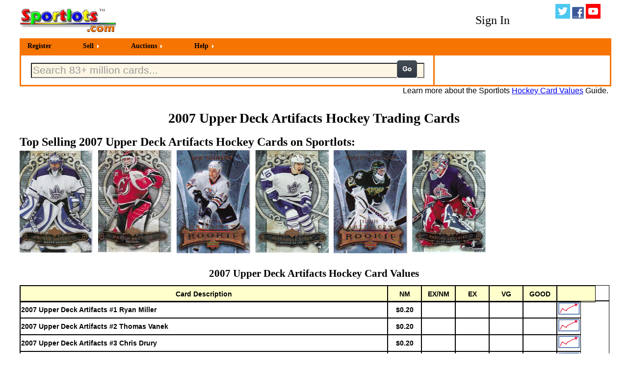

--- FILE ---
content_type: text/html
request_url: https://sportlots.com/Hockey/card_values/2007-Upper-Deck-Artifacts.tpl
body_size: 17796
content:
<!DOCTYPE HTML>
<html lang="en"><head><title>Hockey Card Values | 2007 Upper Deck Artifacts | 54223</title>
<meta http-equiv="x-ua-compatible" content="IE=10">
<META NAME="DESCRIPTION" CONTENT="View Hockey card values based on real selling prices">
<meta name="viewport" content="width=device-width, initial-scale=1">
<meta name="verify-v1" content="VWG/1hgEvbcZxtRiZucPE90pUP5KOubXYf/YcH8/rAg=">
<meta name="msvalidate.01" content="6906C80CA56D308D9A7AEACF230E89EE" />
<meta http-equiv="Content-type" content="text/html;charset=UTF-8">
<script src="/global/globalbin/javascript.js"></script>
<LINK href="/global/globalbin/CSSStyle.css" rel="stylesheet" type="text/css">
</head>
  <body bgcolor='#FFFFFF'
        onload='document.cookie="referral=seosrch3;path=/;expires=Sat, 11 Nov 2031 16:37:11 UTC";
                document.cookie="xx=Y;path=/;expires=Sat, 11 Nov 2031 16:37:11 UTC";'>
<div style="width:1200px;height:100%;position:relative;z-index:200;margin:0 auto;">
<div style="width:100%;height:70px;position:relative;">
  <div style="width:20%;height:70px;position:relative;float:left;">
    <a href="/"><img src="/gifs/sportlots.gif" border="0" alt="Sportlots.com"></a>
  </div>
  <div style="width:50%;height:70px;position:relative;float:left;">

      <div id="CartIcon" style="width:80px;position:relative;float:left;margin-top:10px;display:none;">
      <div class="CartSub" style="width:55px;position:relative;margin-left:15px;">
        <a href="/b/ui/cart.tpl"><img src="/gifs/cart.png" title="Shopping Cart" alt="Shopping Cart" border="0" /></a>
        <div class="blackbg"></div>
          <div class="label"><a id="Cartnbr" href="/b/ui/cart.tpl" style="text-decoration:none;color:red;"></a></div>
      </div></div>



  </div>
  <div style="width:30%;height:70px;position:relative;float:right;">
      <div style="width:69%;height:50px;position:relative;float:left;text-align:center;margin-top:20px;">
        <style type="text/css">
          .signin A:link {text-decoration:none;color:Black;font-size:24px;} 
          .signin A:hover {text-decoration:underline;color:Black;font-size:24px;font-weight:800;}
        </style>
        <span class="signin">
          <a href="/cust/custbin/login.tpl?urlval=/Hockey/card_values/2007-Upper-Deck-Artifacts.tpl&qs=">Sign In</a>
        </span> 
      </div>
    <div style="width:30%;height:70px;position:relative;float:right;">
      <a href="http://www.twitter.com/sportlots"><img src="/gifs/twitter.png" alt="Twitter" border="0"></a>
      <a href="http://www.facebook.com/sportlots"><img src="/gifs/facebook.png" alt="Facebook" border="0"></a>
      <a href="http://www.youtube.com/user/sportlots"><img src="/gifs/youtube.png" alt="YouTube" border="0"></a>
    </div>
  </div>
</div>
  <div style="width:100%;height:100%;position:relative;float:left;background-color:#f67402;border:3px solid #f67402;z-index:150;">
<!-- Start PureCSSMenu.com MENU -->
<ul class="pureCssMenu pureCssMenum">
		<li class="pureCssMenui"><a class="pureCssMenui" href="/cust/custbin/newcust.tpl?goto=query">Register</a></li>
			<li class="pureCssMenui"><a class="pureCssMenui" href="/s/ui/profile.tpl"><span>Sell</span></a>
				<ul class="pureCssMenum">
						<li class="pureCssMenui"><a class="pureCssMenui" href="javascript:showFAQ('/guide/guidehelp/sguide.htm',999,650)">Learn More</a></li>
						<li class="pureCssMenui"><a class="pureCssMenui" href="/inven/dealbin/seller_intro.tpl">Register to Sell</a></li>
				</ul>
			</li>
	<li class="pureCssMenui"><a class="pureCssMenui" href="/auction/aucbin/auction.tpl"><span>Auctions</span></a>
		<ul class="pureCssMenum">
					<li class="pureCssMenui"><a class="pureCssMenui" href="/auction/aucbin/dislots_sport.tpl?sportval=Baseball">Baseball(377)</a>
</li>
					<li class="pureCssMenui"><a class="pureCssMenui" href="/auction/aucbin/dislots_sport.tpl?sportval=Basketball">Basketball(84)</a>
</li>
					<li class="pureCssMenui"><a class="pureCssMenui" href="/auction/aucbin/dislots_sport.tpl?sportval=Football">Football(251)</a>
</li>
					<li class="pureCssMenui"><a class="pureCssMenui" href="/auction/aucbin/dislots_sport.tpl?sportval=Hockey">Hockey(59)</a>
</li>
					<li class="pureCssMenui"><a class="pureCssMenui" href="/auction/aucbin/dislots_sport.tpl?sportval=Other Cards">Other Cards(45)</a>
			</li>
		</ul>
	</li>
	<li class="pureCssMenui"><a class="pureCssMenui" href="javascript:showFAQ('/g/ui/buyers_guide_landing.tpl',999,650)"><span>Help</span></a>
		<ul class="pureCssMenum">
			<li class="pureCssMenui"><a class="pureCssMenui" href="javascript:showFAQ('/g/ui/buyers_guide_landing.tpl',999,650)">Buyer's Guide</a></li>
			<li class="pureCssMenui"><a class="pureCssMenui" href="javascript:showFAQ('/g/ui/buyers_guide_landing.tpl',999,650)">Seller's Guide</a></li>
			<li class="pureCssMenui"><a class="pureCssMenui" href="javascript:showFAQ('/global/globalbin/questions.tpl',700,350)">Help/Contact Sportlots</a></li>
		</ul>
	</li>
</ul>	
<!-- End PureCSSMenu.com MENU -->
  </div>
<div style="width:100%;height:100%;position:relative;float:left;border:3px solid #f67402;">
  <div style="width:70%;height:60px;position:relative;float:left;">
    <FORM Name="SrchForm" ID="SrchForm" METHOD="post" action="/b/ui/search.tpl">
    <div style="width:52%;height:45px;position:relative;float:left;margin-top:15px;margin-left:20px;">
      <Input type="text" class="bigtext" size="60" maxlength="80" name="search_val"
        value="Search 83+ million cards..."
        style="color:#989898;"
      onfocus="if (this.value == 'Search 83+ million cards...'){(this.value = '');this.style.color='#000000'}"
      onblur="if (this.value == '') {(this.value = 'Search 83+ million cards...');this.style.color='#989898'}">
    </div>
    <div style="width:80px;height:50px;position:relative;float:left;margin-top:10px;">
    </div>
    <div style="width:225px;height:45px;position:relative;float:left;margin-top:15px;">
    </div>
    <div style="width:50px;height:50px;position:relative;float:left;text-align:center;line-height:50px;margin-top:10px;">
      <input type="image" src="/gifs/go.png" alt="Search">
    </div>
    <div style="width:20px;height:50px;position:relative;float:left;margin-top:5px;">
      </form>
    </div>
  </div>
  <div style="width:29%;height:60px;position:relative;float:left;border-left:3px solid #f67402;">
	</div>
</div>
<div id="MessageID" class="message2" style="width:100%;height:100%;position:relative;float:left;">
		<noscript>
			<h2 class="message">NOTE: Many features on Sportlots require Javascript. You can enable via your browser's preference settings.</h2>
		</noscript>
		<script type="text/javascript">
			if (are_cookies_enabled())
			{ }
			else
			{document.write('<h2 class="message">');
			document.write("Cookies are disabled. Enable cookies using your browsers settings to effectively utlize Sportlots. ");
			document.write('Learn More'.link('/help/cookies.tpl'));
			document.write('</h2>');}
		</script>
</div>
  <div style="width:100%;height:30px;position:relative;float:left;font:16px sans-serif;text-align:right;">
    Learn more about the Sportlots <A HREF="javascript:showFAQ('/guide/guidehelp/valueguide.htm',700,500)">Hockey Card Values</a> Guide.
  </div>
  <div style="width:100%;height:50px;position:relative;float:left;text-align:center;">
    <h1 style="font-size:28px">2007 Upper Deck Artifacts Hockey Trading Cards</h1>
  </div><br>
		<div style="width:100%;height:50px;position:relative;float:left">
			<h2 style="font-size:24px">Top Selling 2007 Upper Deck Artifacts Hockey Cards on Sportlots:</h2>
		</div>
		<div style="width:100%;height:225px;position:relative;float:left">
				<div style="width:160px;height:225px;position:relative;float:left">
					<a href="/b/ui/details.tpl?cpg=0&set=54223&seq=145&mstrt=HTenY&rtn=/Hockey/card_values/2007-Upper-Deck-Artifacts.tpl">
						<img src="/PicsThumb/criswest/779258943.jpg" width="150" height="210" alt="2007 Upper Deck Artifacts #29 Andrew Raycroft" title="2007 Upper Deck Artifacts #29 Andrew Raycroft">
					</a>
				</div>
				<div style="width:160px;height:225px;position:relative;float:left">
					<a href="/b/ui/details.tpl?cpg=0&set=54223&seq=35&mstrt=HTenY&rtn=/Hockey/card_values/2007-Upper-Deck-Artifacts.tpl">
						<img src="/PicsThumb/criswest/55040.jpg" width="150" height="210" alt="2007 Upper Deck Artifacts #7 Martin Brodeur" title="2007 Upper Deck Artifacts #7 Martin Brodeur">
					</a>
				</div>
				<div style="width:160px;height:225px;position:relative;float:left">
					<a href="/b/ui/details.tpl?cpg=0&set=54223&seq=925&mstrt=HTenY&rtn=/Hockey/card_values/2007-Upper-Deck-Artifacts.tpl">
						<img src="/PicsThumb/cttcdork/21548.jpg" width="150" height="210" alt="2007 Upper Deck Artifacts #185 Rob Schremp" title="2007 Upper Deck Artifacts #185 Rob Schremp">
					</a>
				</div>
				<div style="width:160px;height:225px;position:relative;float:left">
					<a href="/b/ui/details.tpl?cpg=0&set=54223&seq=155&mstrt=HTenY&rtn=/Hockey/card_values/2007-Upper-Deck-Artifacts.tpl">
						<img src="/PicsThumb/criswest/779258944.jpg" width="150" height="210" alt="2007 Upper Deck Artifacts #31 Alexander Steen" title="2007 Upper Deck Artifacts #31 Alexander Steen">
					</a>
				</div>
				<div style="width:160px;height:225px;position:relative;float:left">
					<a href="/b/ui/details.tpl?cpg=0&set=54223&seq=980&mstrt=HTenY&rtn=/Hockey/card_values/2007-Upper-Deck-Artifacts.tpl">
						<img src="/PicsThumb/cttcdork/21554.jpg" width="150" height="210" alt="2007 Upper Deck Artifacts #196 Tobias Stephan" title="2007 Upper Deck Artifacts #196 Tobias Stephan">
					</a>
				</div>
				<div style="width:160px;height:225px;position:relative;float:left">
					<a href="/b/ui/details.tpl?cpg=0&set=54223&seq=435&mstrt=HTenY&rtn=/Hockey/card_values/2007-Upper-Deck-Artifacts.tpl">
						<img src="/PicsThumb/criswest/779255605.jpg" width="150" height="210" alt="2007 Upper Deck Artifacts #87 Pascal Leclaire" title="2007 Upper Deck Artifacts #87 Pascal Leclaire">
					</a>
				</div>
		</div>
  <div style="width:100%;height:50px;position:relative;float:left;text-align:center;">
    <h1 class="bigtext2">2007 Upper Deck Artifacts Hockey Card Values</h1>
  </div>
  <div style="width:100%;height:30px;position:relative;float:left;font:14px sans-serif;border:1px solid black;">
    <table style="border-spacing:0px;border-collapse:separate;" align="left">
    <tr bgcolor="#FFFFCC">
      <th style="text-align:center;width:745px;height:30px;font:14px sans-serif;font-weight:600;border:1px solid black;">Card Description</th>
      <th style="text-align:center;width:65px;height:30px;font:14px sans-serif;font-weight:600;border:1px solid black;">NM</th>
      <th style="text-align:center;width:65px;height:30px;font:14px sans-serif;font-weight:600;border:1px solid black;">EX/NM</th>
      <th style="text-align:center;width:65px;height:30px;font:14px sans-serif;font-weight:600;border:1px solid black;">EX</th>
      <th style="text-align:center;width:65px;height:30px;font:14px sans-serif;font-weight:600;border:1px solid black;">VG</th>
      <th style="text-align:center;width:65px;height:30px;font:14px sans-serif;font-weight:600;border:1px solid black;">GOOD</th>
      <th style="text-align:center;width:75px;height:27px;font:14px sans-serif;font-weight:600;border:1px solid black;"></th>
    </tr>
    </table>
  </div>
  <div style="width:100%;height:700px;position:relative;float:left;overflow-y:scroll;border:1px solid black;">
    <table style="border-spacing:0px;border-collapse:separate;" align="left">
          <tr>
          <td style="text-align:left;width:745px;height:30px;font:14px sans-serif;font-weight:600;border:1px solid black;">2007 Upper Deck Artifacts #1 Ryan Miller</td>
        <td style="text-align:center;width:65px;height:30px;font:14px sans-serif;font-weight:600;border:1px solid black;">
					$0.20
 
        </td>
              <td style="text-align:center;width:65px;height:30px;font:14px sans-serif;font-weight:600;border:1px solid black;"></td>
              <td style="text-align:center;width:65px;height:30px;font:14px sans-serif;font-weight:600;border:1px solid black;"></td>
              <td style="text-align:center;width:65px;height:30px;font:14px sans-serif;font-weight:600;border:1px solid black;"></td>
              <td style="text-align:center;width:65px;height:30px;font:14px sans-serif;font-weight:600;border:1px solid black;"></td>
							<td style="border:1px solid black;"><a href="/b/ui/details.tpl?cpg=0&set=54223&seq=5&mstrt=HTenY&rtn=/Hockey/card_values/2007-Upper-Deck-Artifacts.tpl"><img src="/b/gifs/HistChart.png" alt="Pricing History 2007 Upper Deck Artifacts #1 Ryan Miller" Title="Pricing History 2007 Upper Deck Artifacts #1 Ryan Miller" width=45></a></td>		
              </form>
            </tr>
          <tr>
          <td style="text-align:left;width:745px;height:30px;font:14px sans-serif;font-weight:600;border:1px solid black;">2007 Upper Deck Artifacts #2 Thomas Vanek</td>
        <td style="text-align:center;width:65px;height:30px;font:14px sans-serif;font-weight:600;border:1px solid black;">
					$0.20
 
        </td>
              <td style="text-align:center;width:65px;height:30px;font:14px sans-serif;font-weight:600;border:1px solid black;"></td>
              <td style="text-align:center;width:65px;height:30px;font:14px sans-serif;font-weight:600;border:1px solid black;"></td>
              <td style="text-align:center;width:65px;height:30px;font:14px sans-serif;font-weight:600;border:1px solid black;"></td>
              <td style="text-align:center;width:65px;height:30px;font:14px sans-serif;font-weight:600;border:1px solid black;"></td>
							<td style="border:1px solid black;"><a href="/b/ui/details.tpl?cpg=0&set=54223&seq=10&mstrt=HTenY&rtn=/Hockey/card_values/2007-Upper-Deck-Artifacts.tpl"><img src="/b/gifs/HistChart.png" alt="Pricing History 2007 Upper Deck Artifacts #2 Thomas Vanek" Title="Pricing History 2007 Upper Deck Artifacts #2 Thomas Vanek" width=45></a></td>		
              </form>
            </tr>
          <tr>
          <td style="text-align:left;width:745px;height:30px;font:14px sans-serif;font-weight:600;border:1px solid black;">2007 Upper Deck Artifacts #3 Chris Drury</td>
        <td style="text-align:center;width:65px;height:30px;font:14px sans-serif;font-weight:600;border:1px solid black;">
					$0.20
 
        </td>
              <td style="text-align:center;width:65px;height:30px;font:14px sans-serif;font-weight:600;border:1px solid black;"></td>
              <td style="text-align:center;width:65px;height:30px;font:14px sans-serif;font-weight:600;border:1px solid black;"></td>
              <td style="text-align:center;width:65px;height:30px;font:14px sans-serif;font-weight:600;border:1px solid black;"></td>
              <td style="text-align:center;width:65px;height:30px;font:14px sans-serif;font-weight:600;border:1px solid black;"></td>
							<td style="border:1px solid black;"><a href="/b/ui/details.tpl?cpg=0&set=54223&seq=15&mstrt=HTenY&rtn=/Hockey/card_values/2007-Upper-Deck-Artifacts.tpl"><img src="/b/gifs/HistChart.png" alt="Pricing History 2007 Upper Deck Artifacts #3 Chris Drury" Title="Pricing History 2007 Upper Deck Artifacts #3 Chris Drury" width=45></a></td>		
              </form>
            </tr>
          <tr>
          <td style="text-align:left;width:745px;height:30px;font:14px sans-serif;font-weight:600;border:1px solid black;">2007 Upper Deck Artifacts #4 Daniel Briere</td>
        <td style="text-align:center;width:65px;height:30px;font:14px sans-serif;font-weight:600;border:1px solid black;">
					$0.20
 
        </td>
              <td style="text-align:center;width:65px;height:30px;font:14px sans-serif;font-weight:600;border:1px solid black;"></td>
              <td style="text-align:center;width:65px;height:30px;font:14px sans-serif;font-weight:600;border:1px solid black;"></td>
              <td style="text-align:center;width:65px;height:30px;font:14px sans-serif;font-weight:600;border:1px solid black;"></td>
              <td style="text-align:center;width:65px;height:30px;font:14px sans-serif;font-weight:600;border:1px solid black;"></td>
							<td style="border:1px solid black;"><a href="/b/ui/details.tpl?cpg=0&set=54223&seq=20&mstrt=HTenY&rtn=/Hockey/card_values/2007-Upper-Deck-Artifacts.tpl"><img src="/b/gifs/HistChart.png" alt="Pricing History 2007 Upper Deck Artifacts #4 Daniel Briere" Title="Pricing History 2007 Upper Deck Artifacts #4 Daniel Briere" width=45></a></td>		
              </form>
            </tr>
          <tr>
          <td style="text-align:left;width:745px;height:30px;font:14px sans-serif;font-weight:600;border:1px solid black;">2007 Upper Deck Artifacts #5 Zach Parise</td>
        <td style="text-align:center;width:65px;height:30px;font:14px sans-serif;font-weight:600;border:1px solid black;">
					$0.20
 
        </td>
              <td style="text-align:center;width:65px;height:30px;font:14px sans-serif;font-weight:600;border:1px solid black;"></td>
              <td style="text-align:center;width:65px;height:30px;font:14px sans-serif;font-weight:600;border:1px solid black;"></td>
              <td style="text-align:center;width:65px;height:30px;font:14px sans-serif;font-weight:600;border:1px solid black;"></td>
              <td style="text-align:center;width:65px;height:30px;font:14px sans-serif;font-weight:600;border:1px solid black;"></td>
							<td style="border:1px solid black;"><a href="/b/ui/details.tpl?cpg=0&set=54223&seq=25&mstrt=HTenY&rtn=/Hockey/card_values/2007-Upper-Deck-Artifacts.tpl"><img src="/b/gifs/HistChart.png" alt="Pricing History 2007 Upper Deck Artifacts #5 Zach Parise" Title="Pricing History 2007 Upper Deck Artifacts #5 Zach Parise" width=45></a></td>		
              </form>
            </tr>
          <tr>
          <td style="text-align:left;width:745px;height:30px;font:14px sans-serif;font-weight:600;border:1px solid black;">2007 Upper Deck Artifacts #6 Patrik Elias</td>
        <td style="text-align:center;width:65px;height:30px;font:14px sans-serif;font-weight:600;border:1px solid black;">
					$0.20
 
        </td>
              <td style="text-align:center;width:65px;height:30px;font:14px sans-serif;font-weight:600;border:1px solid black;"></td>
              <td style="text-align:center;width:65px;height:30px;font:14px sans-serif;font-weight:600;border:1px solid black;"></td>
              <td style="text-align:center;width:65px;height:30px;font:14px sans-serif;font-weight:600;border:1px solid black;"></td>
              <td style="text-align:center;width:65px;height:30px;font:14px sans-serif;font-weight:600;border:1px solid black;"></td>
							<td style="border:1px solid black;"><a href="/b/ui/details.tpl?cpg=0&set=54223&seq=30&mstrt=HTenY&rtn=/Hockey/card_values/2007-Upper-Deck-Artifacts.tpl"><img src="/b/gifs/HistChart.png" alt="Pricing History 2007 Upper Deck Artifacts #6 Patrik Elias" Title="Pricing History 2007 Upper Deck Artifacts #6 Patrik Elias" width=45></a></td>		
              </form>
            </tr>
          <tr>
          <td style="text-align:left;width:745px;height:30px;font:14px sans-serif;font-weight:600;border:1px solid black;">2007 Upper Deck Artifacts #7 Martin Brodeur</td>
        <td style="text-align:center;width:65px;height:30px;font:14px sans-serif;font-weight:600;border:1px solid black;">
					$0.20
 
        </td>
              <td style="text-align:center;width:65px;height:30px;font:14px sans-serif;font-weight:600;border:1px solid black;"></td>
              <td style="text-align:center;width:65px;height:30px;font:14px sans-serif;font-weight:600;border:1px solid black;"></td>
              <td style="text-align:center;width:65px;height:30px;font:14px sans-serif;font-weight:600;border:1px solid black;"></td>
              <td style="text-align:center;width:65px;height:30px;font:14px sans-serif;font-weight:600;border:1px solid black;"></td>
							<td style="border:1px solid black;"><a href="/b/ui/details.tpl?cpg=0&set=54223&seq=35&mstrt=HTenY&rtn=/Hockey/card_values/2007-Upper-Deck-Artifacts.tpl"><img src="/b/gifs/HistChart.png" alt="Pricing History 2007 Upper Deck Artifacts #7 Martin Brodeur" Title="Pricing History 2007 Upper Deck Artifacts #7 Martin Brodeur" width=45></a></td>		
              </form>
            </tr>
          <tr>
          <td style="text-align:left;width:745px;height:30px;font:14px sans-serif;font-weight:600;border:1px solid black;">2007 Upper Deck Artifacts #8 Marian Hossa</td>
        <td style="text-align:center;width:65px;height:30px;font:14px sans-serif;font-weight:600;border:1px solid black;">
					$0.20
 
        </td>
              <td style="text-align:center;width:65px;height:30px;font:14px sans-serif;font-weight:600;border:1px solid black;"></td>
              <td style="text-align:center;width:65px;height:30px;font:14px sans-serif;font-weight:600;border:1px solid black;"></td>
              <td style="text-align:center;width:65px;height:30px;font:14px sans-serif;font-weight:600;border:1px solid black;"></td>
              <td style="text-align:center;width:65px;height:30px;font:14px sans-serif;font-weight:600;border:1px solid black;"></td>
							<td style="border:1px solid black;"><a href="/b/ui/details.tpl?cpg=0&set=54223&seq=40&mstrt=HTenY&rtn=/Hockey/card_values/2007-Upper-Deck-Artifacts.tpl"><img src="/b/gifs/HistChart.png" alt="Pricing History 2007 Upper Deck Artifacts #8 Marian Hossa" Title="Pricing History 2007 Upper Deck Artifacts #8 Marian Hossa" width=45></a></td>		
              </form>
            </tr>
          <tr>
          <td style="text-align:left;width:745px;height:30px;font:14px sans-serif;font-weight:600;border:1px solid black;">2007 Upper Deck Artifacts #9 Ilya Kovalchuk</td>
        <td style="text-align:center;width:65px;height:30px;font:14px sans-serif;font-weight:600;border:1px solid black;">
					$0.20
 
        </td>
              <td style="text-align:center;width:65px;height:30px;font:14px sans-serif;font-weight:600;border:1px solid black;"></td>
              <td style="text-align:center;width:65px;height:30px;font:14px sans-serif;font-weight:600;border:1px solid black;"></td>
              <td style="text-align:center;width:65px;height:30px;font:14px sans-serif;font-weight:600;border:1px solid black;"></td>
              <td style="text-align:center;width:65px;height:30px;font:14px sans-serif;font-weight:600;border:1px solid black;"></td>
							<td style="border:1px solid black;"><a href="/b/ui/details.tpl?cpg=0&set=54223&seq=45&mstrt=HTenY&rtn=/Hockey/card_values/2007-Upper-Deck-Artifacts.tpl"><img src="/b/gifs/HistChart.png" alt="Pricing History 2007 Upper Deck Artifacts #9 Ilya Kovalchuk" Title="Pricing History 2007 Upper Deck Artifacts #9 Ilya Kovalchuk" width=45></a></td>		
              </form>
            </tr>
          <tr>
          <td style="text-align:left;width:745px;height:30px;font:14px sans-serif;font-weight:600;border:1px solid black;">2007 Upper Deck Artifacts #10 Kari Lehtonen</td>
        <td style="text-align:center;width:65px;height:30px;font:14px sans-serif;font-weight:600;border:1px solid black;">
					$0.20
 
        </td>
              <td style="text-align:center;width:65px;height:30px;font:14px sans-serif;font-weight:600;border:1px solid black;"></td>
              <td style="text-align:center;width:65px;height:30px;font:14px sans-serif;font-weight:600;border:1px solid black;"></td>
              <td style="text-align:center;width:65px;height:30px;font:14px sans-serif;font-weight:600;border:1px solid black;"></td>
              <td style="text-align:center;width:65px;height:30px;font:14px sans-serif;font-weight:600;border:1px solid black;"></td>
							<td style="border:1px solid black;"><a href="/b/ui/details.tpl?cpg=0&set=54223&seq=50&mstrt=HTenY&rtn=/Hockey/card_values/2007-Upper-Deck-Artifacts.tpl"><img src="/b/gifs/HistChart.png" alt="Pricing History 2007 Upper Deck Artifacts #10 Kari Lehtonen" Title="Pricing History 2007 Upper Deck Artifacts #10 Kari Lehtonen" width=45></a></td>		
              </form>
            </tr>
          <tr>
          <td style="text-align:left;width:745px;height:30px;font:14px sans-serif;font-weight:600;border:1px solid black;">2007 Upper Deck Artifacts #11 Dany Heatley</td>
        <td style="text-align:center;width:65px;height:30px;font:14px sans-serif;font-weight:600;border:1px solid black;">
					$0.20
 
        </td>
              <td style="text-align:center;width:65px;height:30px;font:14px sans-serif;font-weight:600;border:1px solid black;"></td>
              <td style="text-align:center;width:65px;height:30px;font:14px sans-serif;font-weight:600;border:1px solid black;"></td>
              <td style="text-align:center;width:65px;height:30px;font:14px sans-serif;font-weight:600;border:1px solid black;"></td>
              <td style="text-align:center;width:65px;height:30px;font:14px sans-serif;font-weight:600;border:1px solid black;"></td>
							<td style="border:1px solid black;"><a href="/b/ui/details.tpl?cpg=0&set=54223&seq=55&mstrt=HTenY&rtn=/Hockey/card_values/2007-Upper-Deck-Artifacts.tpl"><img src="/b/gifs/HistChart.png" alt="Pricing History 2007 Upper Deck Artifacts #11 Dany Heatley" Title="Pricing History 2007 Upper Deck Artifacts #11 Dany Heatley" width=45></a></td>		
              </form>
            </tr>
          <tr>
          <td style="text-align:left;width:745px;height:30px;font:14px sans-serif;font-weight:600;border:1px solid black;">2007 Upper Deck Artifacts #12 Ray Emery</td>
        <td style="text-align:center;width:65px;height:30px;font:14px sans-serif;font-weight:600;border:1px solid black;">
					$0.20
 
        </td>
              <td style="text-align:center;width:65px;height:30px;font:14px sans-serif;font-weight:600;border:1px solid black;"></td>
              <td style="text-align:center;width:65px;height:30px;font:14px sans-serif;font-weight:600;border:1px solid black;"></td>
              <td style="text-align:center;width:65px;height:30px;font:14px sans-serif;font-weight:600;border:1px solid black;"></td>
              <td style="text-align:center;width:65px;height:30px;font:14px sans-serif;font-weight:600;border:1px solid black;"></td>
							<td style="border:1px solid black;"><a href="/b/ui/details.tpl?cpg=0&set=54223&seq=60&mstrt=HTenY&rtn=/Hockey/card_values/2007-Upper-Deck-Artifacts.tpl"><img src="/b/gifs/HistChart.png" alt="Pricing History 2007 Upper Deck Artifacts #12 Ray Emery" Title="Pricing History 2007 Upper Deck Artifacts #12 Ray Emery" width=45></a></td>		
              </form>
            </tr>
          <tr>
          <td style="text-align:left;width:745px;height:30px;font:14px sans-serif;font-weight:600;border:1px solid black;">2007 Upper Deck Artifacts #13 Jason Spezza</td>
        <td style="text-align:center;width:65px;height:30px;font:14px sans-serif;font-weight:600;border:1px solid black;">
					$0.20
 
        </td>
              <td style="text-align:center;width:65px;height:30px;font:14px sans-serif;font-weight:600;border:1px solid black;"></td>
              <td style="text-align:center;width:65px;height:30px;font:14px sans-serif;font-weight:600;border:1px solid black;"></td>
              <td style="text-align:center;width:65px;height:30px;font:14px sans-serif;font-weight:600;border:1px solid black;"></td>
              <td style="text-align:center;width:65px;height:30px;font:14px sans-serif;font-weight:600;border:1px solid black;"></td>
							<td style="border:1px solid black;"><a href="/b/ui/details.tpl?cpg=0&set=54223&seq=65&mstrt=HTenY&rtn=/Hockey/card_values/2007-Upper-Deck-Artifacts.tpl"><img src="/b/gifs/HistChart.png" alt="Pricing History 2007 Upper Deck Artifacts #13 Jason Spezza" Title="Pricing History 2007 Upper Deck Artifacts #13 Jason Spezza" width=45></a></td>		
              </form>
            </tr>
          <tr>
          <td style="text-align:left;width:745px;height:30px;font:14px sans-serif;font-weight:600;border:1px solid black;">2007 Upper Deck Artifacts #14 Daniel Alfredsson</td>
        <td style="text-align:center;width:65px;height:30px;font:14px sans-serif;font-weight:600;border:1px solid black;">
					$0.20
 
        </td>
              <td style="text-align:center;width:65px;height:30px;font:14px sans-serif;font-weight:600;border:1px solid black;"></td>
              <td style="text-align:center;width:65px;height:30px;font:14px sans-serif;font-weight:600;border:1px solid black;"></td>
              <td style="text-align:center;width:65px;height:30px;font:14px sans-serif;font-weight:600;border:1px solid black;"></td>
              <td style="text-align:center;width:65px;height:30px;font:14px sans-serif;font-weight:600;border:1px solid black;"></td>
							<td style="border:1px solid black;"><a href="/b/ui/details.tpl?cpg=0&set=54223&seq=70&mstrt=HTenY&rtn=/Hockey/card_values/2007-Upper-Deck-Artifacts.tpl"><img src="/b/gifs/HistChart.png" alt="Pricing History 2007 Upper Deck Artifacts #14 Daniel Alfredsson" Title="Pricing History 2007 Upper Deck Artifacts #14 Daniel Alfredsson" width=45></a></td>		
              </form>
            </tr>
          <tr>
          <td style="text-align:left;width:745px;height:30px;font:14px sans-serif;font-weight:600;border:1px solid black;">2007 Upper Deck Artifacts #15 Sidney Crosby</td>
        <td style="text-align:center;width:65px;height:30px;font:14px sans-serif;font-weight:600;border:1px solid black;">
					$3.02
 
        </td>
          <td style="text-align:center;width:65px;height:30px;font:14px sans-serif;font-weight:600;border:1px solid black;"></td>
          <td style="text-align:center;width:65px;height:30px;font:14px sans-serif;font-weight:600;border:1px solid black;"></td>
          <td style="text-align:center;width:65px;height:30px;font:14px sans-serif;font-weight:600;border:1px solid black;"></td>
        <td style="text-align:center;width:65px;height:30px;font:14px sans-serif;font-weight:600;border:1px solid black;">
					$0.20
 
        </td>
							<td style="border:1px solid black;"><a href="/b/ui/details.tpl?cpg=0&set=54223&seq=75&mstrt=HTenY&rtn=/Hockey/card_values/2007-Upper-Deck-Artifacts.tpl"><img src="/b/gifs/HistChart.png" alt="Pricing History 2007 Upper Deck Artifacts #15 Sidney Crosby" Title="Pricing History 2007 Upper Deck Artifacts #15 Sidney Crosby" width=45></a></td>		
              </form>
            </tr>
          <tr>
          <td style="text-align:left;width:745px;height:30px;font:14px sans-serif;font-weight:600;border:1px solid black;">2007 Upper Deck Artifacts #16 Evgeni Malkin</td>
        <td style="text-align:center;width:65px;height:30px;font:14px sans-serif;font-weight:600;border:1px solid black;">
					$0.20
 
        </td>
              <td style="text-align:center;width:65px;height:30px;font:14px sans-serif;font-weight:600;border:1px solid black;"></td>
              <td style="text-align:center;width:65px;height:30px;font:14px sans-serif;font-weight:600;border:1px solid black;"></td>
              <td style="text-align:center;width:65px;height:30px;font:14px sans-serif;font-weight:600;border:1px solid black;"></td>
              <td style="text-align:center;width:65px;height:30px;font:14px sans-serif;font-weight:600;border:1px solid black;"></td>
							<td style="border:1px solid black;"><a href="/b/ui/details.tpl?cpg=0&set=54223&seq=80&mstrt=HTenY&rtn=/Hockey/card_values/2007-Upper-Deck-Artifacts.tpl"><img src="/b/gifs/HistChart.png" alt="Pricing History 2007 Upper Deck Artifacts #16 Evgeni Malkin" Title="Pricing History 2007 Upper Deck Artifacts #16 Evgeni Malkin" width=45></a></td>		
              </form>
            </tr>
          <tr>
          <td style="text-align:left;width:745px;height:30px;font:14px sans-serif;font-weight:600;border:1px solid black;">2007 Upper Deck Artifacts #17 Marc-Andre Fleury</td>
        <td style="text-align:center;width:65px;height:30px;font:14px sans-serif;font-weight:600;border:1px solid black;">
					$1.02
 
        </td>
              <td style="text-align:center;width:65px;height:30px;font:14px sans-serif;font-weight:600;border:1px solid black;"></td>
              <td style="text-align:center;width:65px;height:30px;font:14px sans-serif;font-weight:600;border:1px solid black;"></td>
              <td style="text-align:center;width:65px;height:30px;font:14px sans-serif;font-weight:600;border:1px solid black;"></td>
              <td style="text-align:center;width:65px;height:30px;font:14px sans-serif;font-weight:600;border:1px solid black;"></td>
							<td style="border:1px solid black;"><a href="/b/ui/details.tpl?cpg=0&set=54223&seq=85&mstrt=HTenY&rtn=/Hockey/card_values/2007-Upper-Deck-Artifacts.tpl"><img src="/b/gifs/HistChart.png" alt="Pricing History 2007 Upper Deck Artifacts #17 Marc-Andre Fleury" Title="Pricing History 2007 Upper Deck Artifacts #17 Marc-Andre Fleury" width=45></a></td>		
              </form>
            </tr>
          <tr>
          <td style="text-align:left;width:745px;height:30px;font:14px sans-serif;font-weight:600;border:1px solid black;">2007 Upper Deck Artifacts #18 Jordan Staal</td>
        <td style="text-align:center;width:65px;height:30px;font:14px sans-serif;font-weight:600;border:1px solid black;">
					$0.20
 
        </td>
              <td style="text-align:center;width:65px;height:30px;font:14px sans-serif;font-weight:600;border:1px solid black;"></td>
              <td style="text-align:center;width:65px;height:30px;font:14px sans-serif;font-weight:600;border:1px solid black;"></td>
              <td style="text-align:center;width:65px;height:30px;font:14px sans-serif;font-weight:600;border:1px solid black;"></td>
              <td style="text-align:center;width:65px;height:30px;font:14px sans-serif;font-weight:600;border:1px solid black;"></td>
							<td style="border:1px solid black;"><a href="/b/ui/details.tpl?cpg=0&set=54223&seq=90&mstrt=HTenY&rtn=/Hockey/card_values/2007-Upper-Deck-Artifacts.tpl"><img src="/b/gifs/HistChart.png" alt="Pricing History 2007 Upper Deck Artifacts #18 Jordan Staal" Title="Pricing History 2007 Upper Deck Artifacts #18 Jordan Staal" width=45></a></td>		
              </form>
            </tr>
          <tr>
          <td style="text-align:left;width:745px;height:30px;font:14px sans-serif;font-weight:600;border:1px solid black;">2007 Upper Deck Artifacts #19 Jaromir Jagr</td>
        <td style="text-align:center;width:65px;height:30px;font:14px sans-serif;font-weight:600;border:1px solid black;">
					$0.20
 
        </td>
              <td style="text-align:center;width:65px;height:30px;font:14px sans-serif;font-weight:600;border:1px solid black;"></td>
              <td style="text-align:center;width:65px;height:30px;font:14px sans-serif;font-weight:600;border:1px solid black;"></td>
              <td style="text-align:center;width:65px;height:30px;font:14px sans-serif;font-weight:600;border:1px solid black;"></td>
              <td style="text-align:center;width:65px;height:30px;font:14px sans-serif;font-weight:600;border:1px solid black;"></td>
							<td style="border:1px solid black;"><a href="/b/ui/details.tpl?cpg=0&set=54223&seq=95&mstrt=HTenY&rtn=/Hockey/card_values/2007-Upper-Deck-Artifacts.tpl"><img src="/b/gifs/HistChart.png" alt="Pricing History 2007 Upper Deck Artifacts #19 Jaromir Jagr" Title="Pricing History 2007 Upper Deck Artifacts #19 Jaromir Jagr" width=45></a></td>		
              </form>
            </tr>
          <tr>
          <td style="text-align:left;width:745px;height:30px;font:14px sans-serif;font-weight:600;border:1px solid black;">2007 Upper Deck Artifacts #20 Henrik Lundqvist</td>
        <td style="text-align:center;width:65px;height:30px;font:14px sans-serif;font-weight:600;border:1px solid black;">
					$0.20
 
        </td>
              <td style="text-align:center;width:65px;height:30px;font:14px sans-serif;font-weight:600;border:1px solid black;"></td>
              <td style="text-align:center;width:65px;height:30px;font:14px sans-serif;font-weight:600;border:1px solid black;"></td>
              <td style="text-align:center;width:65px;height:30px;font:14px sans-serif;font-weight:600;border:1px solid black;"></td>
              <td style="text-align:center;width:65px;height:30px;font:14px sans-serif;font-weight:600;border:1px solid black;"></td>
							<td style="border:1px solid black;"><a href="/b/ui/details.tpl?cpg=0&set=54223&seq=100&mstrt=HTenY&rtn=/Hockey/card_values/2007-Upper-Deck-Artifacts.tpl"><img src="/b/gifs/HistChart.png" alt="Pricing History 2007 Upper Deck Artifacts #20 Henrik Lundqvist" Title="Pricing History 2007 Upper Deck Artifacts #20 Henrik Lundqvist" width=45></a></td>		
              </form>
            </tr>
          <tr>
          <td style="text-align:left;width:745px;height:30px;font:14px sans-serif;font-weight:600;border:1px solid black;">2007 Upper Deck Artifacts #21 Martin Straka</td>
        <td style="text-align:center;width:65px;height:30px;font:14px sans-serif;font-weight:600;border:1px solid black;">
					$0.20
 
        </td>
              <td style="text-align:center;width:65px;height:30px;font:14px sans-serif;font-weight:600;border:1px solid black;"></td>
              <td style="text-align:center;width:65px;height:30px;font:14px sans-serif;font-weight:600;border:1px solid black;"></td>
              <td style="text-align:center;width:65px;height:30px;font:14px sans-serif;font-weight:600;border:1px solid black;"></td>
              <td style="text-align:center;width:65px;height:30px;font:14px sans-serif;font-weight:600;border:1px solid black;"></td>
							<td style="border:1px solid black;"><a href="/b/ui/details.tpl?cpg=0&set=54223&seq=105&mstrt=HTenY&rtn=/Hockey/card_values/2007-Upper-Deck-Artifacts.tpl"><img src="/b/gifs/HistChart.png" alt="Pricing History 2007 Upper Deck Artifacts #21 Martin Straka" Title="Pricing History 2007 Upper Deck Artifacts #21 Martin Straka" width=45></a></td>		
              </form>
            </tr>
          <tr>
          <td style="text-align:left;width:745px;height:30px;font:14px sans-serif;font-weight:600;border:1px solid black;">2007 Upper Deck Artifacts #22 Vincent LeCavalier</td>
        <td style="text-align:center;width:65px;height:30px;font:14px sans-serif;font-weight:600;border:1px solid black;">
					$0.20
 
        </td>
              <td style="text-align:center;width:65px;height:30px;font:14px sans-serif;font-weight:600;border:1px solid black;"></td>
              <td style="text-align:center;width:65px;height:30px;font:14px sans-serif;font-weight:600;border:1px solid black;"></td>
              <td style="text-align:center;width:65px;height:30px;font:14px sans-serif;font-weight:600;border:1px solid black;"></td>
              <td style="text-align:center;width:65px;height:30px;font:14px sans-serif;font-weight:600;border:1px solid black;"></td>
							<td style="border:1px solid black;"><a href="/b/ui/details.tpl?cpg=0&set=54223&seq=110&mstrt=HTenY&rtn=/Hockey/card_values/2007-Upper-Deck-Artifacts.tpl"><img src="/b/gifs/HistChart.png" alt="Pricing History 2007 Upper Deck Artifacts #22 Vincent LeCavalier" Title="Pricing History 2007 Upper Deck Artifacts #22 Vincent LeCavalier" width=45></a></td>		
              </form>
            </tr>
          <tr>
          <td style="text-align:left;width:745px;height:30px;font:14px sans-serif;font-weight:600;border:1px solid black;">2007 Upper Deck Artifacts #23 Brad Richards</td>
        <td style="text-align:center;width:65px;height:30px;font:14px sans-serif;font-weight:600;border:1px solid black;">
					$0.20
 
        </td>
              <td style="text-align:center;width:65px;height:30px;font:14px sans-serif;font-weight:600;border:1px solid black;"></td>
              <td style="text-align:center;width:65px;height:30px;font:14px sans-serif;font-weight:600;border:1px solid black;"></td>
              <td style="text-align:center;width:65px;height:30px;font:14px sans-serif;font-weight:600;border:1px solid black;"></td>
              <td style="text-align:center;width:65px;height:30px;font:14px sans-serif;font-weight:600;border:1px solid black;"></td>
							<td style="border:1px solid black;"><a href="/b/ui/details.tpl?cpg=0&set=54223&seq=115&mstrt=HTenY&rtn=/Hockey/card_values/2007-Upper-Deck-Artifacts.tpl"><img src="/b/gifs/HistChart.png" alt="Pricing History 2007 Upper Deck Artifacts #23 Brad Richards" Title="Pricing History 2007 Upper Deck Artifacts #23 Brad Richards" width=45></a></td>		
              </form>
            </tr>
          <tr>
          <td style="text-align:left;width:745px;height:30px;font:14px sans-serif;font-weight:600;border:1px solid black;">2007 Upper Deck Artifacts #24 Martin St. Louis</td>
        <td style="text-align:center;width:65px;height:30px;font:14px sans-serif;font-weight:600;border:1px solid black;">
					$0.20
 
        </td>
              <td style="text-align:center;width:65px;height:30px;font:14px sans-serif;font-weight:600;border:1px solid black;"></td>
              <td style="text-align:center;width:65px;height:30px;font:14px sans-serif;font-weight:600;border:1px solid black;"></td>
              <td style="text-align:center;width:65px;height:30px;font:14px sans-serif;font-weight:600;border:1px solid black;"></td>
              <td style="text-align:center;width:65px;height:30px;font:14px sans-serif;font-weight:600;border:1px solid black;"></td>
							<td style="border:1px solid black;"><a href="/b/ui/details.tpl?cpg=0&set=54223&seq=120&mstrt=HTenY&rtn=/Hockey/card_values/2007-Upper-Deck-Artifacts.tpl"><img src="/b/gifs/HistChart.png" alt="Pricing History 2007 Upper Deck Artifacts #24 Martin St. Louis" Title="Pricing History 2007 Upper Deck Artifacts #24 Martin St. Louis" width=45></a></td>		
              </form>
            </tr>
          <tr>
          <td style="text-align:left;width:745px;height:30px;font:14px sans-serif;font-weight:600;border:1px solid black;">2007 Upper Deck Artifacts #25 Alexei Yashin</td>
        <td style="text-align:center;width:65px;height:30px;font:14px sans-serif;font-weight:600;border:1px solid black;">
					$0.20
 
        </td>
              <td style="text-align:center;width:65px;height:30px;font:14px sans-serif;font-weight:600;border:1px solid black;"></td>
              <td style="text-align:center;width:65px;height:30px;font:14px sans-serif;font-weight:600;border:1px solid black;"></td>
              <td style="text-align:center;width:65px;height:30px;font:14px sans-serif;font-weight:600;border:1px solid black;"></td>
              <td style="text-align:center;width:65px;height:30px;font:14px sans-serif;font-weight:600;border:1px solid black;"></td>
							<td style="border:1px solid black;"><a href="/b/ui/details.tpl?cpg=0&set=54223&seq=125&mstrt=HTenY&rtn=/Hockey/card_values/2007-Upper-Deck-Artifacts.tpl"><img src="/b/gifs/HistChart.png" alt="Pricing History 2007 Upper Deck Artifacts #25 Alexei Yashin" Title="Pricing History 2007 Upper Deck Artifacts #25 Alexei Yashin" width=45></a></td>		
              </form>
            </tr>
          <tr>
          <td style="text-align:left;width:745px;height:30px;font:14px sans-serif;font-weight:600;border:1px solid black;">2007 Upper Deck Artifacts #26 Rick DiPietro</td>
        <td style="text-align:center;width:65px;height:30px;font:14px sans-serif;font-weight:600;border:1px solid black;">
					$0.20
 
        </td>
              <td style="text-align:center;width:65px;height:30px;font:14px sans-serif;font-weight:600;border:1px solid black;"></td>
              <td style="text-align:center;width:65px;height:30px;font:14px sans-serif;font-weight:600;border:1px solid black;"></td>
              <td style="text-align:center;width:65px;height:30px;font:14px sans-serif;font-weight:600;border:1px solid black;"></td>
              <td style="text-align:center;width:65px;height:30px;font:14px sans-serif;font-weight:600;border:1px solid black;"></td>
							<td style="border:1px solid black;"><a href="/b/ui/details.tpl?cpg=0&set=54223&seq=130&mstrt=HTenY&rtn=/Hockey/card_values/2007-Upper-Deck-Artifacts.tpl"><img src="/b/gifs/HistChart.png" alt="Pricing History 2007 Upper Deck Artifacts #26 Rick DiPietro" Title="Pricing History 2007 Upper Deck Artifacts #26 Rick DiPietro" width=45></a></td>		
              </form>
            </tr>
          <tr>
          <td style="text-align:left;width:745px;height:30px;font:14px sans-serif;font-weight:600;border:1px solid black;">2007 Upper Deck Artifacts #27 Miroslav Satan</td>
        <td style="text-align:center;width:65px;height:30px;font:14px sans-serif;font-weight:600;border:1px solid black;">
					$0.20
 
        </td>
              <td style="text-align:center;width:65px;height:30px;font:14px sans-serif;font-weight:600;border:1px solid black;"></td>
              <td style="text-align:center;width:65px;height:30px;font:14px sans-serif;font-weight:600;border:1px solid black;"></td>
              <td style="text-align:center;width:65px;height:30px;font:14px sans-serif;font-weight:600;border:1px solid black;"></td>
              <td style="text-align:center;width:65px;height:30px;font:14px sans-serif;font-weight:600;border:1px solid black;"></td>
							<td style="border:1px solid black;"><a href="/b/ui/details.tpl?cpg=0&set=54223&seq=135&mstrt=HTenY&rtn=/Hockey/card_values/2007-Upper-Deck-Artifacts.tpl"><img src="/b/gifs/HistChart.png" alt="Pricing History 2007 Upper Deck Artifacts #27 Miroslav Satan" Title="Pricing History 2007 Upper Deck Artifacts #27 Miroslav Satan" width=45></a></td>		
              </form>
            </tr>
          <tr>
          <td style="text-align:left;width:745px;height:30px;font:14px sans-serif;font-weight:600;border:1px solid black;">2007 Upper Deck Artifacts #28 Mats Sundin</td>
        <td style="text-align:center;width:65px;height:30px;font:14px sans-serif;font-weight:600;border:1px solid black;">
					$0.20
 
        </td>
              <td style="text-align:center;width:65px;height:30px;font:14px sans-serif;font-weight:600;border:1px solid black;"></td>
              <td style="text-align:center;width:65px;height:30px;font:14px sans-serif;font-weight:600;border:1px solid black;"></td>
              <td style="text-align:center;width:65px;height:30px;font:14px sans-serif;font-weight:600;border:1px solid black;"></td>
              <td style="text-align:center;width:65px;height:30px;font:14px sans-serif;font-weight:600;border:1px solid black;"></td>
							<td style="border:1px solid black;"><a href="/b/ui/details.tpl?cpg=0&set=54223&seq=140&mstrt=HTenY&rtn=/Hockey/card_values/2007-Upper-Deck-Artifacts.tpl"><img src="/b/gifs/HistChart.png" alt="Pricing History 2007 Upper Deck Artifacts #28 Mats Sundin" Title="Pricing History 2007 Upper Deck Artifacts #28 Mats Sundin" width=45></a></td>		
              </form>
            </tr>
          <tr>
          <td style="text-align:left;width:745px;height:30px;font:14px sans-serif;font-weight:600;border:1px solid black;">2007 Upper Deck Artifacts #29 Andrew Raycroft</td>
        <td style="text-align:center;width:65px;height:30px;font:14px sans-serif;font-weight:600;border:1px solid black;">
					$0.20
 
        </td>
              <td style="text-align:center;width:65px;height:30px;font:14px sans-serif;font-weight:600;border:1px solid black;"></td>
              <td style="text-align:center;width:65px;height:30px;font:14px sans-serif;font-weight:600;border:1px solid black;"></td>
              <td style="text-align:center;width:65px;height:30px;font:14px sans-serif;font-weight:600;border:1px solid black;"></td>
              <td style="text-align:center;width:65px;height:30px;font:14px sans-serif;font-weight:600;border:1px solid black;"></td>
							<td style="border:1px solid black;"><a href="/b/ui/details.tpl?cpg=0&set=54223&seq=145&mstrt=HTenY&rtn=/Hockey/card_values/2007-Upper-Deck-Artifacts.tpl"><img src="/b/gifs/HistChart.png" alt="Pricing History 2007 Upper Deck Artifacts #29 Andrew Raycroft" Title="Pricing History 2007 Upper Deck Artifacts #29 Andrew Raycroft" width=45></a></td>		
              </form>
            </tr>
          <tr>
          <td style="text-align:left;width:745px;height:30px;font:14px sans-serif;font-weight:600;border:1px solid black;">2007 Upper Deck Artifacts #30 Darcy Tucker</td>
        <td style="text-align:center;width:65px;height:30px;font:14px sans-serif;font-weight:600;border:1px solid black;">
					$0.20
 
        </td>
              <td style="text-align:center;width:65px;height:30px;font:14px sans-serif;font-weight:600;border:1px solid black;"></td>
              <td style="text-align:center;width:65px;height:30px;font:14px sans-serif;font-weight:600;border:1px solid black;"></td>
              <td style="text-align:center;width:65px;height:30px;font:14px sans-serif;font-weight:600;border:1px solid black;"></td>
              <td style="text-align:center;width:65px;height:30px;font:14px sans-serif;font-weight:600;border:1px solid black;"></td>
							<td style="border:1px solid black;"><a href="/b/ui/details.tpl?cpg=0&set=54223&seq=150&mstrt=HTenY&rtn=/Hockey/card_values/2007-Upper-Deck-Artifacts.tpl"><img src="/b/gifs/HistChart.png" alt="Pricing History 2007 Upper Deck Artifacts #30 Darcy Tucker" Title="Pricing History 2007 Upper Deck Artifacts #30 Darcy Tucker" width=45></a></td>		
              </form>
            </tr>
          <tr>
          <td style="text-align:left;width:745px;height:30px;font:14px sans-serif;font-weight:600;border:1px solid black;">2007 Upper Deck Artifacts #31 Alexander Steen</td>
        <td style="text-align:center;width:65px;height:30px;font:14px sans-serif;font-weight:600;border:1px solid black;">
					$0.20
 
        </td>
              <td style="text-align:center;width:65px;height:30px;font:14px sans-serif;font-weight:600;border:1px solid black;"></td>
              <td style="text-align:center;width:65px;height:30px;font:14px sans-serif;font-weight:600;border:1px solid black;"></td>
              <td style="text-align:center;width:65px;height:30px;font:14px sans-serif;font-weight:600;border:1px solid black;"></td>
              <td style="text-align:center;width:65px;height:30px;font:14px sans-serif;font-weight:600;border:1px solid black;"></td>
							<td style="border:1px solid black;"><a href="/b/ui/details.tpl?cpg=0&set=54223&seq=155&mstrt=HTenY&rtn=/Hockey/card_values/2007-Upper-Deck-Artifacts.tpl"><img src="/b/gifs/HistChart.png" alt="Pricing History 2007 Upper Deck Artifacts #31 Alexander Steen" Title="Pricing History 2007 Upper Deck Artifacts #31 Alexander Steen" width=45></a></td>		
              </form>
            </tr>
          <tr>
          <td style="text-align:left;width:745px;height:30px;font:14px sans-serif;font-weight:600;border:1px solid black;">2007 Upper Deck Artifacts #32 Saku Koivu</td>
        <td style="text-align:center;width:65px;height:30px;font:14px sans-serif;font-weight:600;border:1px solid black;">
					$0.20
 
        </td>
              <td style="text-align:center;width:65px;height:30px;font:14px sans-serif;font-weight:600;border:1px solid black;"></td>
              <td style="text-align:center;width:65px;height:30px;font:14px sans-serif;font-weight:600;border:1px solid black;"></td>
              <td style="text-align:center;width:65px;height:30px;font:14px sans-serif;font-weight:600;border:1px solid black;"></td>
              <td style="text-align:center;width:65px;height:30px;font:14px sans-serif;font-weight:600;border:1px solid black;"></td>
							<td style="border:1px solid black;"><a href="/b/ui/details.tpl?cpg=0&set=54223&seq=160&mstrt=HTenY&rtn=/Hockey/card_values/2007-Upper-Deck-Artifacts.tpl"><img src="/b/gifs/HistChart.png" alt="Pricing History 2007 Upper Deck Artifacts #32 Saku Koivu" Title="Pricing History 2007 Upper Deck Artifacts #32 Saku Koivu" width=45></a></td>		
              </form>
            </tr>
          <tr>
          <td style="text-align:left;width:745px;height:30px;font:14px sans-serif;font-weight:600;border:1px solid black;">2007 Upper Deck Artifacts #33 Guillaume Latendres</td>
        <td style="text-align:center;width:65px;height:30px;font:14px sans-serif;font-weight:600;border:1px solid black;">
					$0.20
 
        </td>
              <td style="text-align:center;width:65px;height:30px;font:14px sans-serif;font-weight:600;border:1px solid black;"></td>
              <td style="text-align:center;width:65px;height:30px;font:14px sans-serif;font-weight:600;border:1px solid black;"></td>
              <td style="text-align:center;width:65px;height:30px;font:14px sans-serif;font-weight:600;border:1px solid black;"></td>
              <td style="text-align:center;width:65px;height:30px;font:14px sans-serif;font-weight:600;border:1px solid black;"></td>
							<td style="border:1px solid black;"><a href="/b/ui/details.tpl?cpg=0&set=54223&seq=165&mstrt=HTenY&rtn=/Hockey/card_values/2007-Upper-Deck-Artifacts.tpl"><img src="/b/gifs/HistChart.png" alt="Pricing History 2007 Upper Deck Artifacts #33 Guillaume Latendres" Title="Pricing History 2007 Upper Deck Artifacts #33 Guillaume Latendres" width=45></a></td>		
              </form>
            </tr>
          <tr>
          <td style="text-align:left;width:745px;height:30px;font:14px sans-serif;font-weight:600;border:1px solid black;">2007 Upper Deck Artifacts #34 Cristobal Huet</td>
        <td style="text-align:center;width:65px;height:30px;font:14px sans-serif;font-weight:600;border:1px solid black;">
					$0.20
 
        </td>
              <td style="text-align:center;width:65px;height:30px;font:14px sans-serif;font-weight:600;border:1px solid black;"></td>
              <td style="text-align:center;width:65px;height:30px;font:14px sans-serif;font-weight:600;border:1px solid black;"></td>
              <td style="text-align:center;width:65px;height:30px;font:14px sans-serif;font-weight:600;border:1px solid black;"></td>
              <td style="text-align:center;width:65px;height:30px;font:14px sans-serif;font-weight:600;border:1px solid black;"></td>
							<td style="border:1px solid black;"><a href="/b/ui/details.tpl?cpg=0&set=54223&seq=170&mstrt=HTenY&rtn=/Hockey/card_values/2007-Upper-Deck-Artifacts.tpl"><img src="/b/gifs/HistChart.png" alt="Pricing History 2007 Upper Deck Artifacts #34 Cristobal Huet" Title="Pricing History 2007 Upper Deck Artifacts #34 Cristobal Huet" width=45></a></td>		
              </form>
            </tr>
          <tr>
          <td style="text-align:left;width:745px;height:30px;font:14px sans-serif;font-weight:600;border:1px solid black;">2007 Upper Deck Artifacts #35 Michael Ryder</td>
        <td style="text-align:center;width:65px;height:30px;font:14px sans-serif;font-weight:600;border:1px solid black;">
					$0.20
 
        </td>
              <td style="text-align:center;width:65px;height:30px;font:14px sans-serif;font-weight:600;border:1px solid black;"></td>
              <td style="text-align:center;width:65px;height:30px;font:14px sans-serif;font-weight:600;border:1px solid black;"></td>
              <td style="text-align:center;width:65px;height:30px;font:14px sans-serif;font-weight:600;border:1px solid black;"></td>
              <td style="text-align:center;width:65px;height:30px;font:14px sans-serif;font-weight:600;border:1px solid black;"></td>
							<td style="border:1px solid black;"><a href="/b/ui/details.tpl?cpg=0&set=54223&seq=175&mstrt=HTenY&rtn=/Hockey/card_values/2007-Upper-Deck-Artifacts.tpl"><img src="/b/gifs/HistChart.png" alt="Pricing History 2007 Upper Deck Artifacts #35 Michael Ryder" Title="Pricing History 2007 Upper Deck Artifacts #35 Michael Ryder" width=45></a></td>		
              </form>
            </tr>
          <tr>
          <td style="text-align:left;width:745px;height:30px;font:14px sans-serif;font-weight:600;border:1px solid black;">2007 Upper Deck Artifacts #36 Eric Staal</td>
        <td style="text-align:center;width:65px;height:30px;font:14px sans-serif;font-weight:600;border:1px solid black;">
					$0.20
 
        </td>
              <td style="text-align:center;width:65px;height:30px;font:14px sans-serif;font-weight:600;border:1px solid black;"></td>
              <td style="text-align:center;width:65px;height:30px;font:14px sans-serif;font-weight:600;border:1px solid black;"></td>
              <td style="text-align:center;width:65px;height:30px;font:14px sans-serif;font-weight:600;border:1px solid black;"></td>
              <td style="text-align:center;width:65px;height:30px;font:14px sans-serif;font-weight:600;border:1px solid black;"></td>
							<td style="border:1px solid black;"><a href="/b/ui/details.tpl?cpg=0&set=54223&seq=180&mstrt=HTenY&rtn=/Hockey/card_values/2007-Upper-Deck-Artifacts.tpl"><img src="/b/gifs/HistChart.png" alt="Pricing History 2007 Upper Deck Artifacts #36 Eric Staal" Title="Pricing History 2007 Upper Deck Artifacts #36 Eric Staal" width=45></a></td>		
              </form>
            </tr>
          <tr>
          <td style="text-align:left;width:745px;height:30px;font:14px sans-serif;font-weight:600;border:1px solid black;">2007 Upper Deck Artifacts #37 Cam Ward</td>
        <td style="text-align:center;width:65px;height:30px;font:14px sans-serif;font-weight:600;border:1px solid black;">
					$0.20
 
        </td>
              <td style="text-align:center;width:65px;height:30px;font:14px sans-serif;font-weight:600;border:1px solid black;"></td>
              <td style="text-align:center;width:65px;height:30px;font:14px sans-serif;font-weight:600;border:1px solid black;"></td>
              <td style="text-align:center;width:65px;height:30px;font:14px sans-serif;font-weight:600;border:1px solid black;"></td>
              <td style="text-align:center;width:65px;height:30px;font:14px sans-serif;font-weight:600;border:1px solid black;"></td>
							<td style="border:1px solid black;"><a href="/b/ui/details.tpl?cpg=0&set=54223&seq=185&mstrt=HTenY&rtn=/Hockey/card_values/2007-Upper-Deck-Artifacts.tpl"><img src="/b/gifs/HistChart.png" alt="Pricing History 2007 Upper Deck Artifacts #37 Cam Ward" Title="Pricing History 2007 Upper Deck Artifacts #37 Cam Ward" width=45></a></td>		
              </form>
            </tr>
          <tr>
          <td style="text-align:left;width:745px;height:30px;font:14px sans-serif;font-weight:600;border:1px solid black;">2007 Upper Deck Artifacts #38 Ray Whitney</td>
        <td style="text-align:center;width:65px;height:30px;font:14px sans-serif;font-weight:600;border:1px solid black;">
					$0.20
 
        </td>
              <td style="text-align:center;width:65px;height:30px;font:14px sans-serif;font-weight:600;border:1px solid black;"></td>
              <td style="text-align:center;width:65px;height:30px;font:14px sans-serif;font-weight:600;border:1px solid black;"></td>
              <td style="text-align:center;width:65px;height:30px;font:14px sans-serif;font-weight:600;border:1px solid black;"></td>
              <td style="text-align:center;width:65px;height:30px;font:14px sans-serif;font-weight:600;border:1px solid black;"></td>
							<td style="border:1px solid black;"><a href="/b/ui/details.tpl?cpg=0&set=54223&seq=190&mstrt=HTenY&rtn=/Hockey/card_values/2007-Upper-Deck-Artifacts.tpl"><img src="/b/gifs/HistChart.png" alt="Pricing History 2007 Upper Deck Artifacts #38 Ray Whitney" Title="Pricing History 2007 Upper Deck Artifacts #38 Ray Whitney" width=45></a></td>		
              </form>
            </tr>
          <tr>
          <td style="text-align:left;width:745px;height:30px;font:14px sans-serif;font-weight:600;border:1px solid black;">2007 Upper Deck Artifacts #39 Nathan Horton</td>
        <td style="text-align:center;width:65px;height:30px;font:14px sans-serif;font-weight:600;border:1px solid black;">
					$0.20
 
        </td>
              <td style="text-align:center;width:65px;height:30px;font:14px sans-serif;font-weight:600;border:1px solid black;"></td>
              <td style="text-align:center;width:65px;height:30px;font:14px sans-serif;font-weight:600;border:1px solid black;"></td>
              <td style="text-align:center;width:65px;height:30px;font:14px sans-serif;font-weight:600;border:1px solid black;"></td>
              <td style="text-align:center;width:65px;height:30px;font:14px sans-serif;font-weight:600;border:1px solid black;"></td>
							<td style="border:1px solid black;"><a href="/b/ui/details.tpl?cpg=0&set=54223&seq=195&mstrt=HTenY&rtn=/Hockey/card_values/2007-Upper-Deck-Artifacts.tpl"><img src="/b/gifs/HistChart.png" alt="Pricing History 2007 Upper Deck Artifacts #39 Nathan Horton" Title="Pricing History 2007 Upper Deck Artifacts #39 Nathan Horton" width=45></a></td>		
              </form>
            </tr>
          <tr>
          <td style="text-align:left;width:745px;height:30px;font:14px sans-serif;font-weight:600;border:1px solid black;">2007 Upper Deck Artifacts #40 Olli Jokinen</td>
        <td style="text-align:center;width:65px;height:30px;font:14px sans-serif;font-weight:600;border:1px solid black;">
					$0.20
 
        </td>
              <td style="text-align:center;width:65px;height:30px;font:14px sans-serif;font-weight:600;border:1px solid black;"></td>
              <td style="text-align:center;width:65px;height:30px;font:14px sans-serif;font-weight:600;border:1px solid black;"></td>
              <td style="text-align:center;width:65px;height:30px;font:14px sans-serif;font-weight:600;border:1px solid black;"></td>
              <td style="text-align:center;width:65px;height:30px;font:14px sans-serif;font-weight:600;border:1px solid black;"></td>
							<td style="border:1px solid black;"><a href="/b/ui/details.tpl?cpg=0&set=54223&seq=200&mstrt=HTenY&rtn=/Hockey/card_values/2007-Upper-Deck-Artifacts.tpl"><img src="/b/gifs/HistChart.png" alt="Pricing History 2007 Upper Deck Artifacts #40 Olli Jokinen" Title="Pricing History 2007 Upper Deck Artifacts #40 Olli Jokinen" width=45></a></td>		
              </form>
            </tr>
          <tr>
          <td style="text-align:left;width:745px;height:30px;font:14px sans-serif;font-weight:600;border:1px solid black;">2007 Upper Deck Artifacts #41 Tomas Vokoun</td>
        <td style="text-align:center;width:65px;height:30px;font:14px sans-serif;font-weight:600;border:1px solid black;">
					$0.20
 
        </td>
              <td style="text-align:center;width:65px;height:30px;font:14px sans-serif;font-weight:600;border:1px solid black;"></td>
              <td style="text-align:center;width:65px;height:30px;font:14px sans-serif;font-weight:600;border:1px solid black;"></td>
              <td style="text-align:center;width:65px;height:30px;font:14px sans-serif;font-weight:600;border:1px solid black;"></td>
              <td style="text-align:center;width:65px;height:30px;font:14px sans-serif;font-weight:600;border:1px solid black;"></td>
							<td style="border:1px solid black;"><a href="/b/ui/details.tpl?cpg=0&set=54223&seq=205&mstrt=HTenY&rtn=/Hockey/card_values/2007-Upper-Deck-Artifacts.tpl"><img src="/b/gifs/HistChart.png" alt="Pricing History 2007 Upper Deck Artifacts #41 Tomas Vokoun" Title="Pricing History 2007 Upper Deck Artifacts #41 Tomas Vokoun" width=45></a></td>		
              </form>
            </tr>
          <tr>
          <td style="text-align:left;width:745px;height:30px;font:14px sans-serif;font-weight:600;border:1px solid black;">2007 Upper Deck Artifacts #42 Patrice Bergeron</td>
        <td style="text-align:center;width:65px;height:30px;font:14px sans-serif;font-weight:600;border:1px solid black;">
					$0.20
 
        </td>
              <td style="text-align:center;width:65px;height:30px;font:14px sans-serif;font-weight:600;border:1px solid black;"></td>
              <td style="text-align:center;width:65px;height:30px;font:14px sans-serif;font-weight:600;border:1px solid black;"></td>
              <td style="text-align:center;width:65px;height:30px;font:14px sans-serif;font-weight:600;border:1px solid black;"></td>
              <td style="text-align:center;width:65px;height:30px;font:14px sans-serif;font-weight:600;border:1px solid black;"></td>
							<td style="border:1px solid black;"><a href="/b/ui/details.tpl?cpg=0&set=54223&seq=210&mstrt=HTenY&rtn=/Hockey/card_values/2007-Upper-Deck-Artifacts.tpl"><img src="/b/gifs/HistChart.png" alt="Pricing History 2007 Upper Deck Artifacts #42 Patrice Bergeron" Title="Pricing History 2007 Upper Deck Artifacts #42 Patrice Bergeron" width=45></a></td>		
              </form>
            </tr>
          <tr>
          <td style="text-align:left;width:745px;height:30px;font:14px sans-serif;font-weight:600;border:1px solid black;">2007 Upper Deck Artifacts #43 Marc Savard</td>
        <td style="text-align:center;width:65px;height:30px;font:14px sans-serif;font-weight:600;border:1px solid black;">
					$0.20
 
        </td>
              <td style="text-align:center;width:65px;height:30px;font:14px sans-serif;font-weight:600;border:1px solid black;"></td>
              <td style="text-align:center;width:65px;height:30px;font:14px sans-serif;font-weight:600;border:1px solid black;"></td>
              <td style="text-align:center;width:65px;height:30px;font:14px sans-serif;font-weight:600;border:1px solid black;"></td>
              <td style="text-align:center;width:65px;height:30px;font:14px sans-serif;font-weight:600;border:1px solid black;"></td>
							<td style="border:1px solid black;"><a href="/b/ui/details.tpl?cpg=0&set=54223&seq=215&mstrt=HTenY&rtn=/Hockey/card_values/2007-Upper-Deck-Artifacts.tpl"><img src="/b/gifs/HistChart.png" alt="Pricing History 2007 Upper Deck Artifacts #43 Marc Savard" Title="Pricing History 2007 Upper Deck Artifacts #43 Marc Savard" width=45></a></td>		
              </form>
            </tr>
          <tr>
          <td style="text-align:left;width:745px;height:30px;font:14px sans-serif;font-weight:600;border:1px solid black;">2007 Upper Deck Artifacts #44 Tim Thomas</td>
        <td style="text-align:center;width:65px;height:30px;font:14px sans-serif;font-weight:600;border:1px solid black;">
					$0.27
 
        </td>
              <td style="text-align:center;width:65px;height:30px;font:14px sans-serif;font-weight:600;border:1px solid black;"></td>
              <td style="text-align:center;width:65px;height:30px;font:14px sans-serif;font-weight:600;border:1px solid black;"></td>
              <td style="text-align:center;width:65px;height:30px;font:14px sans-serif;font-weight:600;border:1px solid black;"></td>
              <td style="text-align:center;width:65px;height:30px;font:14px sans-serif;font-weight:600;border:1px solid black;"></td>
							<td style="border:1px solid black;"><a href="/b/ui/details.tpl?cpg=0&set=54223&seq=220&mstrt=HTenY&rtn=/Hockey/card_values/2007-Upper-Deck-Artifacts.tpl"><img src="/b/gifs/HistChart.png" alt="Pricing History 2007 Upper Deck Artifacts #44 Tim Thomas" Title="Pricing History 2007 Upper Deck Artifacts #44 Tim Thomas" width=45></a></td>		
              </form>
            </tr>
          <tr>
          <td style="text-align:left;width:745px;height:30px;font:14px sans-serif;font-weight:600;border:1px solid black;">2007 Upper Deck Artifacts #45 Alexander Ovechkin</td>
        <td style="text-align:center;width:65px;height:30px;font:14px sans-serif;font-weight:600;border:1px solid black;">
					$1.27
 
        </td>
              <td style="text-align:center;width:65px;height:30px;font:14px sans-serif;font-weight:600;border:1px solid black;"></td>
              <td style="text-align:center;width:65px;height:30px;font:14px sans-serif;font-weight:600;border:1px solid black;"></td>
              <td style="text-align:center;width:65px;height:30px;font:14px sans-serif;font-weight:600;border:1px solid black;"></td>
              <td style="text-align:center;width:65px;height:30px;font:14px sans-serif;font-weight:600;border:1px solid black;"></td>
							<td style="border:1px solid black;"><a href="/b/ui/details.tpl?cpg=0&set=54223&seq=225&mstrt=HTenY&rtn=/Hockey/card_values/2007-Upper-Deck-Artifacts.tpl"><img src="/b/gifs/HistChart.png" alt="Pricing History 2007 Upper Deck Artifacts #45 Alexander Ovechkin" Title="Pricing History 2007 Upper Deck Artifacts #45 Alexander Ovechkin" width=45></a></td>		
              </form>
            </tr>
          <tr>
          <td style="text-align:left;width:745px;height:30px;font:14px sans-serif;font-weight:600;border:1px solid black;">2007 Upper Deck Artifacts #46 Olaf Kolzig</td>
        <td style="text-align:center;width:65px;height:30px;font:14px sans-serif;font-weight:600;border:1px solid black;">
					$0.20
 
        </td>
              <td style="text-align:center;width:65px;height:30px;font:14px sans-serif;font-weight:600;border:1px solid black;"></td>
              <td style="text-align:center;width:65px;height:30px;font:14px sans-serif;font-weight:600;border:1px solid black;"></td>
              <td style="text-align:center;width:65px;height:30px;font:14px sans-serif;font-weight:600;border:1px solid black;"></td>
              <td style="text-align:center;width:65px;height:30px;font:14px sans-serif;font-weight:600;border:1px solid black;"></td>
							<td style="border:1px solid black;"><a href="/b/ui/details.tpl?cpg=0&set=54223&seq=230&mstrt=HTenY&rtn=/Hockey/card_values/2007-Upper-Deck-Artifacts.tpl"><img src="/b/gifs/HistChart.png" alt="Pricing History 2007 Upper Deck Artifacts #46 Olaf Kolzig" Title="Pricing History 2007 Upper Deck Artifacts #46 Olaf Kolzig" width=45></a></td>		
              </form>
            </tr>
          <tr>
          <td style="text-align:left;width:745px;height:30px;font:14px sans-serif;font-weight:600;border:1px solid black;">2007 Upper Deck Artifacts #47 Alexander Semin</td>
        <td style="text-align:center;width:65px;height:30px;font:14px sans-serif;font-weight:600;border:1px solid black;">
					$0.27
 
        </td>
              <td style="text-align:center;width:65px;height:30px;font:14px sans-serif;font-weight:600;border:1px solid black;"></td>
              <td style="text-align:center;width:65px;height:30px;font:14px sans-serif;font-weight:600;border:1px solid black;"></td>
              <td style="text-align:center;width:65px;height:30px;font:14px sans-serif;font-weight:600;border:1px solid black;"></td>
              <td style="text-align:center;width:65px;height:30px;font:14px sans-serif;font-weight:600;border:1px solid black;"></td>
							<td style="border:1px solid black;"><a href="/b/ui/details.tpl?cpg=0&set=54223&seq=235&mstrt=HTenY&rtn=/Hockey/card_values/2007-Upper-Deck-Artifacts.tpl"><img src="/b/gifs/HistChart.png" alt="Pricing History 2007 Upper Deck Artifacts #47 Alexander Semin" Title="Pricing History 2007 Upper Deck Artifacts #47 Alexander Semin" width=45></a></td>		
              </form>
            </tr>
          <tr>
          <td style="text-align:left;width:745px;height:30px;font:14px sans-serif;font-weight:600;border:1px solid black;">2007 Upper Deck Artifacts #48 Simon Gagne</td>
        <td style="text-align:center;width:65px;height:30px;font:14px sans-serif;font-weight:600;border:1px solid black;">
					$0.20
 
        </td>
              <td style="text-align:center;width:65px;height:30px;font:14px sans-serif;font-weight:600;border:1px solid black;"></td>
              <td style="text-align:center;width:65px;height:30px;font:14px sans-serif;font-weight:600;border:1px solid black;"></td>
              <td style="text-align:center;width:65px;height:30px;font:14px sans-serif;font-weight:600;border:1px solid black;"></td>
              <td style="text-align:center;width:65px;height:30px;font:14px sans-serif;font-weight:600;border:1px solid black;"></td>
							<td style="border:1px solid black;"><a href="/b/ui/details.tpl?cpg=0&set=54223&seq=240&mstrt=HTenY&rtn=/Hockey/card_values/2007-Upper-Deck-Artifacts.tpl"><img src="/b/gifs/HistChart.png" alt="Pricing History 2007 Upper Deck Artifacts #48 Simon Gagne" Title="Pricing History 2007 Upper Deck Artifacts #48 Simon Gagne" width=45></a></td>		
              </form>
            </tr>
          <tr>
          <td style="text-align:left;width:745px;height:30px;font:14px sans-serif;font-weight:600;border:1px solid black;">2007 Upper Deck Artifacts #49 Martin Biron</td>
        <td style="text-align:center;width:65px;height:30px;font:14px sans-serif;font-weight:600;border:1px solid black;">
					$0.20
 
        </td>
              <td style="text-align:center;width:65px;height:30px;font:14px sans-serif;font-weight:600;border:1px solid black;"></td>
              <td style="text-align:center;width:65px;height:30px;font:14px sans-serif;font-weight:600;border:1px solid black;"></td>
              <td style="text-align:center;width:65px;height:30px;font:14px sans-serif;font-weight:600;border:1px solid black;"></td>
              <td style="text-align:center;width:65px;height:30px;font:14px sans-serif;font-weight:600;border:1px solid black;"></td>
							<td style="border:1px solid black;"><a href="/b/ui/details.tpl?cpg=0&set=54223&seq=245&mstrt=HTenY&rtn=/Hockey/card_values/2007-Upper-Deck-Artifacts.tpl"><img src="/b/gifs/HistChart.png" alt="Pricing History 2007 Upper Deck Artifacts #49 Martin Biron" Title="Pricing History 2007 Upper Deck Artifacts #49 Martin Biron" width=45></a></td>		
              </form>
            </tr>
          <tr>
          <td style="text-align:left;width:745px;height:30px;font:14px sans-serif;font-weight:600;border:1px solid black;">2007 Upper Deck Artifacts #50 Jeff Carter</td>
        <td style="text-align:center;width:65px;height:30px;font:14px sans-serif;font-weight:600;border:1px solid black;">
					$0.20
 
        </td>
              <td style="text-align:center;width:65px;height:30px;font:14px sans-serif;font-weight:600;border:1px solid black;"></td>
              <td style="text-align:center;width:65px;height:30px;font:14px sans-serif;font-weight:600;border:1px solid black;"></td>
              <td style="text-align:center;width:65px;height:30px;font:14px sans-serif;font-weight:600;border:1px solid black;"></td>
              <td style="text-align:center;width:65px;height:30px;font:14px sans-serif;font-weight:600;border:1px solid black;"></td>
							<td style="border:1px solid black;"><a href="/b/ui/details.tpl?cpg=0&set=54223&seq=250&mstrt=HTenY&rtn=/Hockey/card_values/2007-Upper-Deck-Artifacts.tpl"><img src="/b/gifs/HistChart.png" alt="Pricing History 2007 Upper Deck Artifacts #50 Jeff Carter" Title="Pricing History 2007 Upper Deck Artifacts #50 Jeff Carter" width=45></a></td>		
              </form>
            </tr>
          <tr>
          <td style="text-align:left;width:745px;height:30px;font:14px sans-serif;font-weight:600;border:1px solid black;">2007 Upper Deck Artifacts #51 Henrik Zetterberg</td>
        <td style="text-align:center;width:65px;height:30px;font:14px sans-serif;font-weight:600;border:1px solid black;">
					$0.20
 
        </td>
              <td style="text-align:center;width:65px;height:30px;font:14px sans-serif;font-weight:600;border:1px solid black;"></td>
              <td style="text-align:center;width:65px;height:30px;font:14px sans-serif;font-weight:600;border:1px solid black;"></td>
              <td style="text-align:center;width:65px;height:30px;font:14px sans-serif;font-weight:600;border:1px solid black;"></td>
              <td style="text-align:center;width:65px;height:30px;font:14px sans-serif;font-weight:600;border:1px solid black;"></td>
							<td style="border:1px solid black;"><a href="/b/ui/details.tpl?cpg=0&set=54223&seq=255&mstrt=HTenY&rtn=/Hockey/card_values/2007-Upper-Deck-Artifacts.tpl"><img src="/b/gifs/HistChart.png" alt="Pricing History 2007 Upper Deck Artifacts #51 Henrik Zetterberg" Title="Pricing History 2007 Upper Deck Artifacts #51 Henrik Zetterberg" width=45></a></td>		
              </form>
            </tr>
          <tr>
          <td style="text-align:left;width:745px;height:30px;font:14px sans-serif;font-weight:600;border:1px solid black;">2007 Upper Deck Artifacts #52 Pavel Datsyuk</td>
        <td style="text-align:center;width:65px;height:30px;font:14px sans-serif;font-weight:600;border:1px solid black;">
					$0.20
 
        </td>
              <td style="text-align:center;width:65px;height:30px;font:14px sans-serif;font-weight:600;border:1px solid black;"></td>
              <td style="text-align:center;width:65px;height:30px;font:14px sans-serif;font-weight:600;border:1px solid black;"></td>
              <td style="text-align:center;width:65px;height:30px;font:14px sans-serif;font-weight:600;border:1px solid black;"></td>
              <td style="text-align:center;width:65px;height:30px;font:14px sans-serif;font-weight:600;border:1px solid black;"></td>
							<td style="border:1px solid black;"><a href="/b/ui/details.tpl?cpg=0&set=54223&seq=260&mstrt=HTenY&rtn=/Hockey/card_values/2007-Upper-Deck-Artifacts.tpl"><img src="/b/gifs/HistChart.png" alt="Pricing History 2007 Upper Deck Artifacts #52 Pavel Datsyuk" Title="Pricing History 2007 Upper Deck Artifacts #52 Pavel Datsyuk" width=45></a></td>		
              </form>
            </tr>
          <tr>
          <td style="text-align:left;width:745px;height:30px;font:14px sans-serif;font-weight:600;border:1px solid black;">2007 Upper Deck Artifacts #53 Nicklas Lidstrom</td>
        <td style="text-align:center;width:65px;height:30px;font:14px sans-serif;font-weight:600;border:1px solid black;">
					$0.20
 
        </td>
              <td style="text-align:center;width:65px;height:30px;font:14px sans-serif;font-weight:600;border:1px solid black;"></td>
              <td style="text-align:center;width:65px;height:30px;font:14px sans-serif;font-weight:600;border:1px solid black;"></td>
              <td style="text-align:center;width:65px;height:30px;font:14px sans-serif;font-weight:600;border:1px solid black;"></td>
              <td style="text-align:center;width:65px;height:30px;font:14px sans-serif;font-weight:600;border:1px solid black;"></td>
							<td style="border:1px solid black;"><a href="/b/ui/details.tpl?cpg=0&set=54223&seq=265&mstrt=HTenY&rtn=/Hockey/card_values/2007-Upper-Deck-Artifacts.tpl"><img src="/b/gifs/HistChart.png" alt="Pricing History 2007 Upper Deck Artifacts #53 Nicklas Lidstrom" Title="Pricing History 2007 Upper Deck Artifacts #53 Nicklas Lidstrom" width=45></a></td>		
              </form>
            </tr>
          <tr>
          <td style="text-align:left;width:745px;height:30px;font:14px sans-serif;font-weight:600;border:1px solid black;">2007 Upper Deck Artifacts #54 Tomas Holmstrom</td>
        <td style="text-align:center;width:65px;height:30px;font:14px sans-serif;font-weight:600;border:1px solid black;">
					$0.20
 
        </td>
              <td style="text-align:center;width:65px;height:30px;font:14px sans-serif;font-weight:600;border:1px solid black;"></td>
              <td style="text-align:center;width:65px;height:30px;font:14px sans-serif;font-weight:600;border:1px solid black;"></td>
              <td style="text-align:center;width:65px;height:30px;font:14px sans-serif;font-weight:600;border:1px solid black;"></td>
              <td style="text-align:center;width:65px;height:30px;font:14px sans-serif;font-weight:600;border:1px solid black;"></td>
							<td style="border:1px solid black;"><a href="/b/ui/details.tpl?cpg=0&set=54223&seq=270&mstrt=HTenY&rtn=/Hockey/card_values/2007-Upper-Deck-Artifacts.tpl"><img src="/b/gifs/HistChart.png" alt="Pricing History 2007 Upper Deck Artifacts #54 Tomas Holmstrom" Title="Pricing History 2007 Upper Deck Artifacts #54 Tomas Holmstrom" width=45></a></td>		
              </form>
            </tr>
          <tr>
          <td style="text-align:left;width:745px;height:30px;font:14px sans-serif;font-weight:600;border:1px solid black;">2007 Upper Deck Artifacts #55 Jean-Sebastien Giguere</td>
        <td style="text-align:center;width:65px;height:30px;font:14px sans-serif;font-weight:600;border:1px solid black;">
					$0.20
 
        </td>
              <td style="text-align:center;width:65px;height:30px;font:14px sans-serif;font-weight:600;border:1px solid black;"></td>
              <td style="text-align:center;width:65px;height:30px;font:14px sans-serif;font-weight:600;border:1px solid black;"></td>
              <td style="text-align:center;width:65px;height:30px;font:14px sans-serif;font-weight:600;border:1px solid black;"></td>
              <td style="text-align:center;width:65px;height:30px;font:14px sans-serif;font-weight:600;border:1px solid black;"></td>
							<td style="border:1px solid black;"><a href="/b/ui/details.tpl?cpg=0&set=54223&seq=275&mstrt=HTenY&rtn=/Hockey/card_values/2007-Upper-Deck-Artifacts.tpl"><img src="/b/gifs/HistChart.png" alt="Pricing History 2007 Upper Deck Artifacts #55 Jean-Sebastien Giguere" Title="Pricing History 2007 Upper Deck Artifacts #55 Jean-Sebastien Giguere" width=45></a></td>		
              </form>
            </tr>
          <tr>
          <td style="text-align:left;width:745px;height:30px;font:14px sans-serif;font-weight:600;border:1px solid black;">2007 Upper Deck Artifacts #56 Chris Pronger</td>
        <td style="text-align:center;width:65px;height:30px;font:14px sans-serif;font-weight:600;border:1px solid black;">
					$0.20
 
        </td>
              <td style="text-align:center;width:65px;height:30px;font:14px sans-serif;font-weight:600;border:1px solid black;"></td>
              <td style="text-align:center;width:65px;height:30px;font:14px sans-serif;font-weight:600;border:1px solid black;"></td>
              <td style="text-align:center;width:65px;height:30px;font:14px sans-serif;font-weight:600;border:1px solid black;"></td>
              <td style="text-align:center;width:65px;height:30px;font:14px sans-serif;font-weight:600;border:1px solid black;"></td>
							<td style="border:1px solid black;"><a href="/b/ui/details.tpl?cpg=0&set=54223&seq=280&mstrt=HTenY&rtn=/Hockey/card_values/2007-Upper-Deck-Artifacts.tpl"><img src="/b/gifs/HistChart.png" alt="Pricing History 2007 Upper Deck Artifacts #56 Chris Pronger" Title="Pricing History 2007 Upper Deck Artifacts #56 Chris Pronger" width=45></a></td>		
              </form>
            </tr>
          <tr>
          <td style="text-align:left;width:745px;height:30px;font:14px sans-serif;font-weight:600;border:1px solid black;">2007 Upper Deck Artifacts #57 Ryan Getzlaf</td>
        <td style="text-align:center;width:65px;height:30px;font:14px sans-serif;font-weight:600;border:1px solid black;">
					$0.20
 
        </td>
              <td style="text-align:center;width:65px;height:30px;font:14px sans-serif;font-weight:600;border:1px solid black;"></td>
              <td style="text-align:center;width:65px;height:30px;font:14px sans-serif;font-weight:600;border:1px solid black;"></td>
              <td style="text-align:center;width:65px;height:30px;font:14px sans-serif;font-weight:600;border:1px solid black;"></td>
              <td style="text-align:center;width:65px;height:30px;font:14px sans-serif;font-weight:600;border:1px solid black;"></td>
							<td style="border:1px solid black;"><a href="/b/ui/details.tpl?cpg=0&set=54223&seq=285&mstrt=HTenY&rtn=/Hockey/card_values/2007-Upper-Deck-Artifacts.tpl"><img src="/b/gifs/HistChart.png" alt="Pricing History 2007 Upper Deck Artifacts #57 Ryan Getzlaf" Title="Pricing History 2007 Upper Deck Artifacts #57 Ryan Getzlaf" width=45></a></td>		
              </form>
            </tr>
          <tr>
          <td style="text-align:left;width:745px;height:30px;font:14px sans-serif;font-weight:600;border:1px solid black;">2007 Upper Deck Artifacts #58 Teemu Selanne</td>
        <td style="text-align:center;width:65px;height:30px;font:14px sans-serif;font-weight:600;border:1px solid black;">
					$0.20
 
        </td>
              <td style="text-align:center;width:65px;height:30px;font:14px sans-serif;font-weight:600;border:1px solid black;"></td>
              <td style="text-align:center;width:65px;height:30px;font:14px sans-serif;font-weight:600;border:1px solid black;"></td>
              <td style="text-align:center;width:65px;height:30px;font:14px sans-serif;font-weight:600;border:1px solid black;"></td>
              <td style="text-align:center;width:65px;height:30px;font:14px sans-serif;font-weight:600;border:1px solid black;"></td>
							<td style="border:1px solid black;"><a href="/b/ui/details.tpl?cpg=0&set=54223&seq=290&mstrt=HTenY&rtn=/Hockey/card_values/2007-Upper-Deck-Artifacts.tpl"><img src="/b/gifs/HistChart.png" alt="Pricing History 2007 Upper Deck Artifacts #58 Teemu Selanne" Title="Pricing History 2007 Upper Deck Artifacts #58 Teemu Selanne" width=45></a></td>		
              </form>
            </tr>
          <tr>
          <td style="text-align:left;width:745px;height:30px;font:14px sans-serif;font-weight:600;border:1px solid black;">2007 Upper Deck Artifacts #59 Markus Naslund</td>
        <td style="text-align:center;width:65px;height:30px;font:14px sans-serif;font-weight:600;border:1px solid black;">
					$0.20
 
        </td>
              <td style="text-align:center;width:65px;height:30px;font:14px sans-serif;font-weight:600;border:1px solid black;"></td>
              <td style="text-align:center;width:65px;height:30px;font:14px sans-serif;font-weight:600;border:1px solid black;"></td>
              <td style="text-align:center;width:65px;height:30px;font:14px sans-serif;font-weight:600;border:1px solid black;"></td>
              <td style="text-align:center;width:65px;height:30px;font:14px sans-serif;font-weight:600;border:1px solid black;"></td>
							<td style="border:1px solid black;"><a href="/b/ui/details.tpl?cpg=0&set=54223&seq=295&mstrt=HTenY&rtn=/Hockey/card_values/2007-Upper-Deck-Artifacts.tpl"><img src="/b/gifs/HistChart.png" alt="Pricing History 2007 Upper Deck Artifacts #59 Markus Naslund" Title="Pricing History 2007 Upper Deck Artifacts #59 Markus Naslund" width=45></a></td>		
              </form>
            </tr>
          <tr>
          <td style="text-align:left;width:745px;height:30px;font:14px sans-serif;font-weight:600;border:1px solid black;">2007 Upper Deck Artifacts #60 Roberto Luongo</td>
        <td style="text-align:center;width:65px;height:30px;font:14px sans-serif;font-weight:600;border:1px solid black;">
					$0.20
 
        </td>
              <td style="text-align:center;width:65px;height:30px;font:14px sans-serif;font-weight:600;border:1px solid black;"></td>
              <td style="text-align:center;width:65px;height:30px;font:14px sans-serif;font-weight:600;border:1px solid black;"></td>
              <td style="text-align:center;width:65px;height:30px;font:14px sans-serif;font-weight:600;border:1px solid black;"></td>
              <td style="text-align:center;width:65px;height:30px;font:14px sans-serif;font-weight:600;border:1px solid black;"></td>
							<td style="border:1px solid black;"><a href="/b/ui/details.tpl?cpg=0&set=54223&seq=300&mstrt=HTenY&rtn=/Hockey/card_values/2007-Upper-Deck-Artifacts.tpl"><img src="/b/gifs/HistChart.png" alt="Pricing History 2007 Upper Deck Artifacts #60 Roberto Luongo" Title="Pricing History 2007 Upper Deck Artifacts #60 Roberto Luongo" width=45></a></td>		
              </form>
            </tr>
          <tr>
          <td style="text-align:left;width:745px;height:30px;font:14px sans-serif;font-weight:600;border:1px solid black;">2007 Upper Deck Artifacts #61 Henrik Sedin</td>
        <td style="text-align:center;width:65px;height:30px;font:14px sans-serif;font-weight:600;border:1px solid black;">
					$0.20
 
        </td>
              <td style="text-align:center;width:65px;height:30px;font:14px sans-serif;font-weight:600;border:1px solid black;"></td>
              <td style="text-align:center;width:65px;height:30px;font:14px sans-serif;font-weight:600;border:1px solid black;"></td>
              <td style="text-align:center;width:65px;height:30px;font:14px sans-serif;font-weight:600;border:1px solid black;"></td>
              <td style="text-align:center;width:65px;height:30px;font:14px sans-serif;font-weight:600;border:1px solid black;"></td>
							<td style="border:1px solid black;"><a href="/b/ui/details.tpl?cpg=0&set=54223&seq=305&mstrt=HTenY&rtn=/Hockey/card_values/2007-Upper-Deck-Artifacts.tpl"><img src="/b/gifs/HistChart.png" alt="Pricing History 2007 Upper Deck Artifacts #61 Henrik Sedin" Title="Pricing History 2007 Upper Deck Artifacts #61 Henrik Sedin" width=45></a></td>		
              </form>
            </tr>
          <tr>
          <td style="text-align:left;width:745px;height:30px;font:14px sans-serif;font-weight:600;border:1px solid black;">2007 Upper Deck Artifacts #62 Daniel Sedin</td>
        <td style="text-align:center;width:65px;height:30px;font:14px sans-serif;font-weight:600;border:1px solid black;">
					$0.20
 
        </td>
              <td style="text-align:center;width:65px;height:30px;font:14px sans-serif;font-weight:600;border:1px solid black;"></td>
              <td style="text-align:center;width:65px;height:30px;font:14px sans-serif;font-weight:600;border:1px solid black;"></td>
              <td style="text-align:center;width:65px;height:30px;font:14px sans-serif;font-weight:600;border:1px solid black;"></td>
              <td style="text-align:center;width:65px;height:30px;font:14px sans-serif;font-weight:600;border:1px solid black;"></td>
							<td style="border:1px solid black;"><a href="/b/ui/details.tpl?cpg=0&set=54223&seq=310&mstrt=HTenY&rtn=/Hockey/card_values/2007-Upper-Deck-Artifacts.tpl"><img src="/b/gifs/HistChart.png" alt="Pricing History 2007 Upper Deck Artifacts #62 Daniel Sedin" Title="Pricing History 2007 Upper Deck Artifacts #62 Daniel Sedin" width=45></a></td>		
              </form>
            </tr>
          <tr>
          <td style="text-align:left;width:745px;height:30px;font:14px sans-serif;font-weight:600;border:1px solid black;">2007 Upper Deck Artifacts #63 Chris Mason</td>
        <td style="text-align:center;width:65px;height:30px;font:14px sans-serif;font-weight:600;border:1px solid black;">
					$0.20
 
        </td>
              <td style="text-align:center;width:65px;height:30px;font:14px sans-serif;font-weight:600;border:1px solid black;"></td>
              <td style="text-align:center;width:65px;height:30px;font:14px sans-serif;font-weight:600;border:1px solid black;"></td>
              <td style="text-align:center;width:65px;height:30px;font:14px sans-serif;font-weight:600;border:1px solid black;"></td>
              <td style="text-align:center;width:65px;height:30px;font:14px sans-serif;font-weight:600;border:1px solid black;"></td>
							<td style="border:1px solid black;"><a href="/b/ui/details.tpl?cpg=0&set=54223&seq=315&mstrt=HTenY&rtn=/Hockey/card_values/2007-Upper-Deck-Artifacts.tpl"><img src="/b/gifs/HistChart.png" alt="Pricing History 2007 Upper Deck Artifacts #63 Chris Mason" Title="Pricing History 2007 Upper Deck Artifacts #63 Chris Mason" width=45></a></td>		
              </form>
            </tr>
          <tr>
          <td style="text-align:left;width:745px;height:30px;font:14px sans-serif;font-weight:600;border:1px solid black;">2007 Upper Deck Artifacts #64 Alexander Radulov</td>
        <td style="text-align:center;width:65px;height:30px;font:14px sans-serif;font-weight:600;border:1px solid black;">
					$0.20
 
        </td>
              <td style="text-align:center;width:65px;height:30px;font:14px sans-serif;font-weight:600;border:1px solid black;"></td>
              <td style="text-align:center;width:65px;height:30px;font:14px sans-serif;font-weight:600;border:1px solid black;"></td>
              <td style="text-align:center;width:65px;height:30px;font:14px sans-serif;font-weight:600;border:1px solid black;"></td>
              <td style="text-align:center;width:65px;height:30px;font:14px sans-serif;font-weight:600;border:1px solid black;"></td>
							<td style="border:1px solid black;"><a href="/b/ui/details.tpl?cpg=0&set=54223&seq=320&mstrt=HTenY&rtn=/Hockey/card_values/2007-Upper-Deck-Artifacts.tpl"><img src="/b/gifs/HistChart.png" alt="Pricing History 2007 Upper Deck Artifacts #64 Alexander Radulov" Title="Pricing History 2007 Upper Deck Artifacts #64 Alexander Radulov" width=45></a></td>		
              </form>
            </tr>
          <tr>
          <td style="text-align:left;width:745px;height:30px;font:14px sans-serif;font-weight:600;border:1px solid black;">2007 Upper Deck Artifacts #65 Paul Kariya</td>
        <td style="text-align:center;width:65px;height:30px;font:14px sans-serif;font-weight:600;border:1px solid black;">
					$0.20
 
        </td>
              <td style="text-align:center;width:65px;height:30px;font:14px sans-serif;font-weight:600;border:1px solid black;"></td>
              <td style="text-align:center;width:65px;height:30px;font:14px sans-serif;font-weight:600;border:1px solid black;"></td>
              <td style="text-align:center;width:65px;height:30px;font:14px sans-serif;font-weight:600;border:1px solid black;"></td>
              <td style="text-align:center;width:65px;height:30px;font:14px sans-serif;font-weight:600;border:1px solid black;"></td>
							<td style="border:1px solid black;"><a href="/b/ui/details.tpl?cpg=0&set=54223&seq=325&mstrt=HTenY&rtn=/Hockey/card_values/2007-Upper-Deck-Artifacts.tpl"><img src="/b/gifs/HistChart.png" alt="Pricing History 2007 Upper Deck Artifacts #65 Paul Kariya" Title="Pricing History 2007 Upper Deck Artifacts #65 Paul Kariya" width=45></a></td>		
              </form>
            </tr>
          <tr>
          <td style="text-align:left;width:745px;height:30px;font:14px sans-serif;font-weight:600;border:1px solid black;">2007 Upper Deck Artifacts #66 Peter Forsberg</td>
        <td style="text-align:center;width:65px;height:30px;font:14px sans-serif;font-weight:600;border:1px solid black;">
					$0.20
 
        </td>
              <td style="text-align:center;width:65px;height:30px;font:14px sans-serif;font-weight:600;border:1px solid black;"></td>
              <td style="text-align:center;width:65px;height:30px;font:14px sans-serif;font-weight:600;border:1px solid black;"></td>
              <td style="text-align:center;width:65px;height:30px;font:14px sans-serif;font-weight:600;border:1px solid black;"></td>
              <td style="text-align:center;width:65px;height:30px;font:14px sans-serif;font-weight:600;border:1px solid black;"></td>
							<td style="border:1px solid black;"><a href="/b/ui/details.tpl?cpg=0&set=54223&seq=330&mstrt=HTenY&rtn=/Hockey/card_values/2007-Upper-Deck-Artifacts.tpl"><img src="/b/gifs/HistChart.png" alt="Pricing History 2007 Upper Deck Artifacts #66 Peter Forsberg" Title="Pricing History 2007 Upper Deck Artifacts #66 Peter Forsberg" width=45></a></td>		
              </form>
            </tr>
          <tr>
          <td style="text-align:left;width:745px;height:30px;font:14px sans-serif;font-weight:600;border:1px solid black;">2007 Upper Deck Artifacts #67 Jonathan Cheechoo</td>
        <td style="text-align:center;width:65px;height:30px;font:14px sans-serif;font-weight:600;border:1px solid black;">
					$0.20
 
        </td>
              <td style="text-align:center;width:65px;height:30px;font:14px sans-serif;font-weight:600;border:1px solid black;"></td>
              <td style="text-align:center;width:65px;height:30px;font:14px sans-serif;font-weight:600;border:1px solid black;"></td>
              <td style="text-align:center;width:65px;height:30px;font:14px sans-serif;font-weight:600;border:1px solid black;"></td>
              <td style="text-align:center;width:65px;height:30px;font:14px sans-serif;font-weight:600;border:1px solid black;"></td>
							<td style="border:1px solid black;"><a href="/b/ui/details.tpl?cpg=0&set=54223&seq=335&mstrt=HTenY&rtn=/Hockey/card_values/2007-Upper-Deck-Artifacts.tpl"><img src="/b/gifs/HistChart.png" alt="Pricing History 2007 Upper Deck Artifacts #67 Jonathan Cheechoo" Title="Pricing History 2007 Upper Deck Artifacts #67 Jonathan Cheechoo" width=45></a></td>		
              </form>
            </tr>
          <tr>
          <td style="text-align:left;width:745px;height:30px;font:14px sans-serif;font-weight:600;border:1px solid black;">2007 Upper Deck Artifacts #68 Joe Thornton</td>
        <td style="text-align:center;width:65px;height:30px;font:14px sans-serif;font-weight:600;border:1px solid black;">
					$0.20
 
        </td>
              <td style="text-align:center;width:65px;height:30px;font:14px sans-serif;font-weight:600;border:1px solid black;"></td>
              <td style="text-align:center;width:65px;height:30px;font:14px sans-serif;font-weight:600;border:1px solid black;"></td>
              <td style="text-align:center;width:65px;height:30px;font:14px sans-serif;font-weight:600;border:1px solid black;"></td>
              <td style="text-align:center;width:65px;height:30px;font:14px sans-serif;font-weight:600;border:1px solid black;"></td>
							<td style="border:1px solid black;"><a href="/b/ui/details.tpl?cpg=0&set=54223&seq=340&mstrt=HTenY&rtn=/Hockey/card_values/2007-Upper-Deck-Artifacts.tpl"><img src="/b/gifs/HistChart.png" alt="Pricing History 2007 Upper Deck Artifacts #68 Joe Thornton" Title="Pricing History 2007 Upper Deck Artifacts #68 Joe Thornton" width=45></a></td>		
              </form>
            </tr>
          <tr>
          <td style="text-align:left;width:745px;height:30px;font:14px sans-serif;font-weight:600;border:1px solid black;">2007 Upper Deck Artifacts #69 Evgeni Nabokov</td>
        <td style="text-align:center;width:65px;height:30px;font:14px sans-serif;font-weight:600;border:1px solid black;">
					$0.20
 
        </td>
              <td style="text-align:center;width:65px;height:30px;font:14px sans-serif;font-weight:600;border:1px solid black;"></td>
              <td style="text-align:center;width:65px;height:30px;font:14px sans-serif;font-weight:600;border:1px solid black;"></td>
              <td style="text-align:center;width:65px;height:30px;font:14px sans-serif;font-weight:600;border:1px solid black;"></td>
              <td style="text-align:center;width:65px;height:30px;font:14px sans-serif;font-weight:600;border:1px solid black;"></td>
							<td style="border:1px solid black;"><a href="/b/ui/details.tpl?cpg=0&set=54223&seq=345&mstrt=HTenY&rtn=/Hockey/card_values/2007-Upper-Deck-Artifacts.tpl"><img src="/b/gifs/HistChart.png" alt="Pricing History 2007 Upper Deck Artifacts #69 Evgeni Nabokov" Title="Pricing History 2007 Upper Deck Artifacts #69 Evgeni Nabokov" width=45></a></td>		
              </form>
            </tr>
          <tr>
          <td style="text-align:left;width:745px;height:30px;font:14px sans-serif;font-weight:600;border:1px solid black;">2007 Upper Deck Artifacts #70 Mike Modano</td>
        <td style="text-align:center;width:65px;height:30px;font:14px sans-serif;font-weight:600;border:1px solid black;">
					$0.20
 
        </td>
              <td style="text-align:center;width:65px;height:30px;font:14px sans-serif;font-weight:600;border:1px solid black;"></td>
              <td style="text-align:center;width:65px;height:30px;font:14px sans-serif;font-weight:600;border:1px solid black;"></td>
              <td style="text-align:center;width:65px;height:30px;font:14px sans-serif;font-weight:600;border:1px solid black;"></td>
              <td style="text-align:center;width:65px;height:30px;font:14px sans-serif;font-weight:600;border:1px solid black;"></td>
							<td style="border:1px solid black;"><a href="/b/ui/details.tpl?cpg=0&set=54223&seq=350&mstrt=HTenY&rtn=/Hockey/card_values/2007-Upper-Deck-Artifacts.tpl"><img src="/b/gifs/HistChart.png" alt="Pricing History 2007 Upper Deck Artifacts #70 Mike Modano" Title="Pricing History 2007 Upper Deck Artifacts #70 Mike Modano" width=45></a></td>		
              </form>
            </tr>
          <tr>
          <td style="text-align:left;width:745px;height:30px;font:14px sans-serif;font-weight:600;border:1px solid black;">2007 Upper Deck Artifacts #71 Marty Turco</td>
        <td style="text-align:center;width:65px;height:30px;font:14px sans-serif;font-weight:600;border:1px solid black;">
					$0.20
 
        </td>
              <td style="text-align:center;width:65px;height:30px;font:14px sans-serif;font-weight:600;border:1px solid black;"></td>
              <td style="text-align:center;width:65px;height:30px;font:14px sans-serif;font-weight:600;border:1px solid black;"></td>
              <td style="text-align:center;width:65px;height:30px;font:14px sans-serif;font-weight:600;border:1px solid black;"></td>
              <td style="text-align:center;width:65px;height:30px;font:14px sans-serif;font-weight:600;border:1px solid black;"></td>
							<td style="border:1px solid black;"><a href="/b/ui/details.tpl?cpg=0&set=54223&seq=355&mstrt=HTenY&rtn=/Hockey/card_values/2007-Upper-Deck-Artifacts.tpl"><img src="/b/gifs/HistChart.png" alt="Pricing History 2007 Upper Deck Artifacts #71 Marty Turco" Title="Pricing History 2007 Upper Deck Artifacts #71 Marty Turco" width=45></a></td>		
              </form>
            </tr>
          <tr>
          <td style="text-align:left;width:745px;height:30px;font:14px sans-serif;font-weight:600;border:1px solid black;">2007 Upper Deck Artifacts #72 Mike Ribeiro</td>
        <td style="text-align:center;width:65px;height:30px;font:14px sans-serif;font-weight:600;border:1px solid black;">
					$0.20
 
        </td>
              <td style="text-align:center;width:65px;height:30px;font:14px sans-serif;font-weight:600;border:1px solid black;"></td>
              <td style="text-align:center;width:65px;height:30px;font:14px sans-serif;font-weight:600;border:1px solid black;"></td>
              <td style="text-align:center;width:65px;height:30px;font:14px sans-serif;font-weight:600;border:1px solid black;"></td>
              <td style="text-align:center;width:65px;height:30px;font:14px sans-serif;font-weight:600;border:1px solid black;"></td>
							<td style="border:1px solid black;"><a href="/b/ui/details.tpl?cpg=0&set=54223&seq=360&mstrt=HTenY&rtn=/Hockey/card_values/2007-Upper-Deck-Artifacts.tpl"><img src="/b/gifs/HistChart.png" alt="Pricing History 2007 Upper Deck Artifacts #72 Mike Ribeiro" Title="Pricing History 2007 Upper Deck Artifacts #72 Mike Ribeiro" width=45></a></td>		
              </form>
            </tr>
          <tr>
          <td style="text-align:left;width:745px;height:30px;font:14px sans-serif;font-weight:600;border:1px solid black;">2007 Upper Deck Artifacts #73 Marian Gaborik</td>
        <td style="text-align:center;width:65px;height:30px;font:14px sans-serif;font-weight:600;border:1px solid black;">
					$0.20
 
        </td>
              <td style="text-align:center;width:65px;height:30px;font:14px sans-serif;font-weight:600;border:1px solid black;"></td>
              <td style="text-align:center;width:65px;height:30px;font:14px sans-serif;font-weight:600;border:1px solid black;"></td>
              <td style="text-align:center;width:65px;height:30px;font:14px sans-serif;font-weight:600;border:1px solid black;"></td>
              <td style="text-align:center;width:65px;height:30px;font:14px sans-serif;font-weight:600;border:1px solid black;"></td>
							<td style="border:1px solid black;"><a href="/b/ui/details.tpl?cpg=0&set=54223&seq=365&mstrt=HTenY&rtn=/Hockey/card_values/2007-Upper-Deck-Artifacts.tpl"><img src="/b/gifs/HistChart.png" alt="Pricing History 2007 Upper Deck Artifacts #73 Marian Gaborik" Title="Pricing History 2007 Upper Deck Artifacts #73 Marian Gaborik" width=45></a></td>		
              </form>
            </tr>
          <tr>
          <td style="text-align:left;width:745px;height:30px;font:14px sans-serif;font-weight:600;border:1px solid black;">2007 Upper Deck Artifacts #74 Pavol Demitra</td>
        <td style="text-align:center;width:65px;height:30px;font:14px sans-serif;font-weight:600;border:1px solid black;">
					$0.20
 
        </td>
              <td style="text-align:center;width:65px;height:30px;font:14px sans-serif;font-weight:600;border:1px solid black;"></td>
              <td style="text-align:center;width:65px;height:30px;font:14px sans-serif;font-weight:600;border:1px solid black;"></td>
              <td style="text-align:center;width:65px;height:30px;font:14px sans-serif;font-weight:600;border:1px solid black;"></td>
              <td style="text-align:center;width:65px;height:30px;font:14px sans-serif;font-weight:600;border:1px solid black;"></td>
							<td style="border:1px solid black;"><a href="/b/ui/details.tpl?cpg=0&set=54223&seq=370&mstrt=HTenY&rtn=/Hockey/card_values/2007-Upper-Deck-Artifacts.tpl"><img src="/b/gifs/HistChart.png" alt="Pricing History 2007 Upper Deck Artifacts #74 Pavol Demitra" Title="Pricing History 2007 Upper Deck Artifacts #74 Pavol Demitra" width=45></a></td>		
              </form>
            </tr>
          <tr>
          <td style="text-align:left;width:745px;height:30px;font:14px sans-serif;font-weight:600;border:1px solid black;">2007 Upper Deck Artifacts #75 P-M Bouchard</td>
        <td style="text-align:center;width:65px;height:30px;font:14px sans-serif;font-weight:600;border:1px solid black;">
					$0.20
 
        </td>
              <td style="text-align:center;width:65px;height:30px;font:14px sans-serif;font-weight:600;border:1px solid black;"></td>
              <td style="text-align:center;width:65px;height:30px;font:14px sans-serif;font-weight:600;border:1px solid black;"></td>
              <td style="text-align:center;width:65px;height:30px;font:14px sans-serif;font-weight:600;border:1px solid black;"></td>
              <td style="text-align:center;width:65px;height:30px;font:14px sans-serif;font-weight:600;border:1px solid black;"></td>
							<td style="border:1px solid black;"><a href="/b/ui/details.tpl?cpg=0&set=54223&seq=375&mstrt=HTenY&rtn=/Hockey/card_values/2007-Upper-Deck-Artifacts.tpl"><img src="/b/gifs/HistChart.png" alt="Pricing History 2007 Upper Deck Artifacts #75 P-M Bouchard" Title="Pricing History 2007 Upper Deck Artifacts #75 P-M Bouchard" width=45></a></td>		
              </form>
            </tr>
          <tr>
          <td style="text-align:left;width:745px;height:30px;font:14px sans-serif;font-weight:600;border:1px solid black;">2007 Upper Deck Artifacts #76 Jarome Iginla</td>
        <td style="text-align:center;width:65px;height:30px;font:14px sans-serif;font-weight:600;border:1px solid black;">
					$0.20
 
        </td>
              <td style="text-align:center;width:65px;height:30px;font:14px sans-serif;font-weight:600;border:1px solid black;"></td>
              <td style="text-align:center;width:65px;height:30px;font:14px sans-serif;font-weight:600;border:1px solid black;"></td>
              <td style="text-align:center;width:65px;height:30px;font:14px sans-serif;font-weight:600;border:1px solid black;"></td>
              <td style="text-align:center;width:65px;height:30px;font:14px sans-serif;font-weight:600;border:1px solid black;"></td>
							<td style="border:1px solid black;"><a href="/b/ui/details.tpl?cpg=0&set=54223&seq=380&mstrt=HTenY&rtn=/Hockey/card_values/2007-Upper-Deck-Artifacts.tpl"><img src="/b/gifs/HistChart.png" alt="Pricing History 2007 Upper Deck Artifacts #76 Jarome Iginla" Title="Pricing History 2007 Upper Deck Artifacts #76 Jarome Iginla" width=45></a></td>		
              </form>
            </tr>
          <tr>
          <td style="text-align:left;width:745px;height:30px;font:14px sans-serif;font-weight:600;border:1px solid black;">2007 Upper Deck Artifacts #77 Dion Phaneuf</td>
        <td style="text-align:center;width:65px;height:30px;font:14px sans-serif;font-weight:600;border:1px solid black;">
					$0.20
 
        </td>
              <td style="text-align:center;width:65px;height:30px;font:14px sans-serif;font-weight:600;border:1px solid black;"></td>
              <td style="text-align:center;width:65px;height:30px;font:14px sans-serif;font-weight:600;border:1px solid black;"></td>
              <td style="text-align:center;width:65px;height:30px;font:14px sans-serif;font-weight:600;border:1px solid black;"></td>
              <td style="text-align:center;width:65px;height:30px;font:14px sans-serif;font-weight:600;border:1px solid black;"></td>
							<td style="border:1px solid black;"><a href="/b/ui/details.tpl?cpg=0&set=54223&seq=385&mstrt=HTenY&rtn=/Hockey/card_values/2007-Upper-Deck-Artifacts.tpl"><img src="/b/gifs/HistChart.png" alt="Pricing History 2007 Upper Deck Artifacts #77 Dion Phaneuf" Title="Pricing History 2007 Upper Deck Artifacts #77 Dion Phaneuf" width=45></a></td>		
              </form>
            </tr>
          <tr>
          <td style="text-align:left;width:745px;height:30px;font:14px sans-serif;font-weight:600;border:1px solid black;">2007 Upper Deck Artifacts #78 Miikka Kiprusoff</td>
        <td style="text-align:center;width:65px;height:30px;font:14px sans-serif;font-weight:600;border:1px solid black;">
					$0.20
 
        </td>
              <td style="text-align:center;width:65px;height:30px;font:14px sans-serif;font-weight:600;border:1px solid black;"></td>
              <td style="text-align:center;width:65px;height:30px;font:14px sans-serif;font-weight:600;border:1px solid black;"></td>
              <td style="text-align:center;width:65px;height:30px;font:14px sans-serif;font-weight:600;border:1px solid black;"></td>
              <td style="text-align:center;width:65px;height:30px;font:14px sans-serif;font-weight:600;border:1px solid black;"></td>
							<td style="border:1px solid black;"><a href="/b/ui/details.tpl?cpg=0&set=54223&seq=390&mstrt=HTenY&rtn=/Hockey/card_values/2007-Upper-Deck-Artifacts.tpl"><img src="/b/gifs/HistChart.png" alt="Pricing History 2007 Upper Deck Artifacts #78 Miikka Kiprusoff" Title="Pricing History 2007 Upper Deck Artifacts #78 Miikka Kiprusoff" width=45></a></td>		
              </form>
            </tr>
          <tr>
          <td style="text-align:left;width:745px;height:30px;font:14px sans-serif;font-weight:600;border:1px solid black;">2007 Upper Deck Artifacts #79 Alex Tanguay</td>
        <td style="text-align:center;width:65px;height:30px;font:14px sans-serif;font-weight:600;border:1px solid black;">
					$0.20
 
        </td>
              <td style="text-align:center;width:65px;height:30px;font:14px sans-serif;font-weight:600;border:1px solid black;"></td>
              <td style="text-align:center;width:65px;height:30px;font:14px sans-serif;font-weight:600;border:1px solid black;"></td>
              <td style="text-align:center;width:65px;height:30px;font:14px sans-serif;font-weight:600;border:1px solid black;"></td>
              <td style="text-align:center;width:65px;height:30px;font:14px sans-serif;font-weight:600;border:1px solid black;"></td>
							<td style="border:1px solid black;"><a href="/b/ui/details.tpl?cpg=0&set=54223&seq=395&mstrt=HTenY&rtn=/Hockey/card_values/2007-Upper-Deck-Artifacts.tpl"><img src="/b/gifs/HistChart.png" alt="Pricing History 2007 Upper Deck Artifacts #79 Alex Tanguay" Title="Pricing History 2007 Upper Deck Artifacts #79 Alex Tanguay" width=45></a></td>		
              </form>
            </tr>
          <tr>
          <td style="text-align:left;width:745px;height:30px;font:14px sans-serif;font-weight:600;border:1px solid black;">2007 Upper Deck Artifacts #80 Joe Sakic</td>
        <td style="text-align:center;width:65px;height:30px;font:14px sans-serif;font-weight:600;border:1px solid black;">
					$0.20
 
        </td>
              <td style="text-align:center;width:65px;height:30px;font:14px sans-serif;font-weight:600;border:1px solid black;"></td>
              <td style="text-align:center;width:65px;height:30px;font:14px sans-serif;font-weight:600;border:1px solid black;"></td>
              <td style="text-align:center;width:65px;height:30px;font:14px sans-serif;font-weight:600;border:1px solid black;"></td>
              <td style="text-align:center;width:65px;height:30px;font:14px sans-serif;font-weight:600;border:1px solid black;"></td>
							<td style="border:1px solid black;"><a href="/b/ui/details.tpl?cpg=0&set=54223&seq=400&mstrt=HTenY&rtn=/Hockey/card_values/2007-Upper-Deck-Artifacts.tpl"><img src="/b/gifs/HistChart.png" alt="Pricing History 2007 Upper Deck Artifacts #80 Joe Sakic" Title="Pricing History 2007 Upper Deck Artifacts #80 Joe Sakic" width=45></a></td>		
              </form>
            </tr>
          <tr>
          <td style="text-align:left;width:745px;height:30px;font:14px sans-serif;font-weight:600;border:1px solid black;">2007 Upper Deck Artifacts #81 Milan Hejduk</td>
        <td style="text-align:center;width:65px;height:30px;font:14px sans-serif;font-weight:600;border:1px solid black;">
					$0.20
 
        </td>
              <td style="text-align:center;width:65px;height:30px;font:14px sans-serif;font-weight:600;border:1px solid black;"></td>
              <td style="text-align:center;width:65px;height:30px;font:14px sans-serif;font-weight:600;border:1px solid black;"></td>
              <td style="text-align:center;width:65px;height:30px;font:14px sans-serif;font-weight:600;border:1px solid black;"></td>
              <td style="text-align:center;width:65px;height:30px;font:14px sans-serif;font-weight:600;border:1px solid black;"></td>
							<td style="border:1px solid black;"><a href="/b/ui/details.tpl?cpg=0&set=54223&seq=405&mstrt=HTenY&rtn=/Hockey/card_values/2007-Upper-Deck-Artifacts.tpl"><img src="/b/gifs/HistChart.png" alt="Pricing History 2007 Upper Deck Artifacts #81 Milan Hejduk" Title="Pricing History 2007 Upper Deck Artifacts #81 Milan Hejduk" width=45></a></td>		
              </form>
            </tr>
          <tr>
          <td style="text-align:left;width:745px;height:30px;font:14px sans-serif;font-weight:600;border:1px solid black;">2007 Upper Deck Artifacts #82 Paul Stastny</td>
        <td style="text-align:center;width:65px;height:30px;font:14px sans-serif;font-weight:600;border:1px solid black;">
					$0.20
 
        </td>
              <td style="text-align:center;width:65px;height:30px;font:14px sans-serif;font-weight:600;border:1px solid black;"></td>
              <td style="text-align:center;width:65px;height:30px;font:14px sans-serif;font-weight:600;border:1px solid black;"></td>
              <td style="text-align:center;width:65px;height:30px;font:14px sans-serif;font-weight:600;border:1px solid black;"></td>
              <td style="text-align:center;width:65px;height:30px;font:14px sans-serif;font-weight:600;border:1px solid black;"></td>
							<td style="border:1px solid black;"><a href="/b/ui/details.tpl?cpg=0&set=54223&seq=410&mstrt=HTenY&rtn=/Hockey/card_values/2007-Upper-Deck-Artifacts.tpl"><img src="/b/gifs/HistChart.png" alt="Pricing History 2007 Upper Deck Artifacts #82 Paul Stastny" Title="Pricing History 2007 Upper Deck Artifacts #82 Paul Stastny" width=45></a></td>		
              </form>
            </tr>
          <tr>
          <td style="text-align:left;width:745px;height:30px;font:14px sans-serif;font-weight:600;border:1px solid black;">2007 Upper Deck Artifacts #83 Brad Boyes</td>
        <td style="text-align:center;width:65px;height:30px;font:14px sans-serif;font-weight:600;border:1px solid black;">
					$0.20
 
        </td>
              <td style="text-align:center;width:65px;height:30px;font:14px sans-serif;font-weight:600;border:1px solid black;"></td>
              <td style="text-align:center;width:65px;height:30px;font:14px sans-serif;font-weight:600;border:1px solid black;"></td>
              <td style="text-align:center;width:65px;height:30px;font:14px sans-serif;font-weight:600;border:1px solid black;"></td>
              <td style="text-align:center;width:65px;height:30px;font:14px sans-serif;font-weight:600;border:1px solid black;"></td>
							<td style="border:1px solid black;"><a href="/b/ui/details.tpl?cpg=0&set=54223&seq=415&mstrt=HTenY&rtn=/Hockey/card_values/2007-Upper-Deck-Artifacts.tpl"><img src="/b/gifs/HistChart.png" alt="Pricing History 2007 Upper Deck Artifacts #83 Brad Boyes" Title="Pricing History 2007 Upper Deck Artifacts #83 Brad Boyes" width=45></a></td>		
              </form>
            </tr>
          <tr>
          <td style="text-align:left;width:745px;height:30px;font:14px sans-serif;font-weight:600;border:1px solid black;">2007 Upper Deck Artifacts #84 Manny Legace</td>
        <td style="text-align:center;width:65px;height:30px;font:14px sans-serif;font-weight:600;border:1px solid black;">
					$0.20
 
        </td>
              <td style="text-align:center;width:65px;height:30px;font:14px sans-serif;font-weight:600;border:1px solid black;"></td>
              <td style="text-align:center;width:65px;height:30px;font:14px sans-serif;font-weight:600;border:1px solid black;"></td>
              <td style="text-align:center;width:65px;height:30px;font:14px sans-serif;font-weight:600;border:1px solid black;"></td>
              <td style="text-align:center;width:65px;height:30px;font:14px sans-serif;font-weight:600;border:1px solid black;"></td>
							<td style="border:1px solid black;"><a href="/b/ui/details.tpl?cpg=0&set=54223&seq=420&mstrt=HTenY&rtn=/Hockey/card_values/2007-Upper-Deck-Artifacts.tpl"><img src="/b/gifs/HistChart.png" alt="Pricing History 2007 Upper Deck Artifacts #84 Manny Legace" Title="Pricing History 2007 Upper Deck Artifacts #84 Manny Legace" width=45></a></td>		
              </form>
            </tr>
          <tr>
          <td style="text-align:left;width:745px;height:30px;font:14px sans-serif;font-weight:600;border:1px solid black;">2007 Upper Deck Artifacts #85 Doug Weight</td>
        <td style="text-align:center;width:65px;height:30px;font:14px sans-serif;font-weight:600;border:1px solid black;">
					$0.20
 
        </td>
              <td style="text-align:center;width:65px;height:30px;font:14px sans-serif;font-weight:600;border:1px solid black;"></td>
              <td style="text-align:center;width:65px;height:30px;font:14px sans-serif;font-weight:600;border:1px solid black;"></td>
              <td style="text-align:center;width:65px;height:30px;font:14px sans-serif;font-weight:600;border:1px solid black;"></td>
              <td style="text-align:center;width:65px;height:30px;font:14px sans-serif;font-weight:600;border:1px solid black;"></td>
							<td style="border:1px solid black;"><a href="/b/ui/details.tpl?cpg=0&set=54223&seq=425&mstrt=HTenY&rtn=/Hockey/card_values/2007-Upper-Deck-Artifacts.tpl"><img src="/b/gifs/HistChart.png" alt="Pricing History 2007 Upper Deck Artifacts #85 Doug Weight" Title="Pricing History 2007 Upper Deck Artifacts #85 Doug Weight" width=45></a></td>		
              </form>
            </tr>
          <tr>
          <td style="text-align:left;width:745px;height:30px;font:14px sans-serif;font-weight:600;border:1px solid black;">2007 Upper Deck Artifacts #86 Rick Nash</td>
        <td style="text-align:center;width:65px;height:30px;font:14px sans-serif;font-weight:600;border:1px solid black;">
					$0.20
 
        </td>
              <td style="text-align:center;width:65px;height:30px;font:14px sans-serif;font-weight:600;border:1px solid black;"></td>
              <td style="text-align:center;width:65px;height:30px;font:14px sans-serif;font-weight:600;border:1px solid black;"></td>
              <td style="text-align:center;width:65px;height:30px;font:14px sans-serif;font-weight:600;border:1px solid black;"></td>
              <td style="text-align:center;width:65px;height:30px;font:14px sans-serif;font-weight:600;border:1px solid black;"></td>
							<td style="border:1px solid black;"><a href="/b/ui/details.tpl?cpg=0&set=54223&seq=430&mstrt=HTenY&rtn=/Hockey/card_values/2007-Upper-Deck-Artifacts.tpl"><img src="/b/gifs/HistChart.png" alt="Pricing History 2007 Upper Deck Artifacts #86 Rick Nash" Title="Pricing History 2007 Upper Deck Artifacts #86 Rick Nash" width=45></a></td>		
              </form>
            </tr>
          <tr>
          <td style="text-align:left;width:745px;height:30px;font:14px sans-serif;font-weight:600;border:1px solid black;">2007 Upper Deck Artifacts #87 Pascal Leclaire</td>
        <td style="text-align:center;width:65px;height:30px;font:14px sans-serif;font-weight:600;border:1px solid black;">
					$0.20
 
        </td>
              <td style="text-align:center;width:65px;height:30px;font:14px sans-serif;font-weight:600;border:1px solid black;"></td>
              <td style="text-align:center;width:65px;height:30px;font:14px sans-serif;font-weight:600;border:1px solid black;"></td>
              <td style="text-align:center;width:65px;height:30px;font:14px sans-serif;font-weight:600;border:1px solid black;"></td>
              <td style="text-align:center;width:65px;height:30px;font:14px sans-serif;font-weight:600;border:1px solid black;"></td>
							<td style="border:1px solid black;"><a href="/b/ui/details.tpl?cpg=0&set=54223&seq=435&mstrt=HTenY&rtn=/Hockey/card_values/2007-Upper-Deck-Artifacts.tpl"><img src="/b/gifs/HistChart.png" alt="Pricing History 2007 Upper Deck Artifacts #87 Pascal Leclaire" Title="Pricing History 2007 Upper Deck Artifacts #87 Pascal Leclaire" width=45></a></td>		
              </form>
            </tr>
          <tr>
          <td style="text-align:left;width:745px;height:30px;font:14px sans-serif;font-weight:600;border:1px solid black;">2007 Upper Deck Artifacts #88 Sergei Fedorov</td>
        <td style="text-align:center;width:65px;height:30px;font:14px sans-serif;font-weight:600;border:1px solid black;">
					$0.20
 
        </td>
              <td style="text-align:center;width:65px;height:30px;font:14px sans-serif;font-weight:600;border:1px solid black;"></td>
              <td style="text-align:center;width:65px;height:30px;font:14px sans-serif;font-weight:600;border:1px solid black;"></td>
              <td style="text-align:center;width:65px;height:30px;font:14px sans-serif;font-weight:600;border:1px solid black;"></td>
              <td style="text-align:center;width:65px;height:30px;font:14px sans-serif;font-weight:600;border:1px solid black;"></td>
							<td style="border:1px solid black;"><a href="/b/ui/details.tpl?cpg=0&set=54223&seq=440&mstrt=HTenY&rtn=/Hockey/card_values/2007-Upper-Deck-Artifacts.tpl"><img src="/b/gifs/HistChart.png" alt="Pricing History 2007 Upper Deck Artifacts #88 Sergei Fedorov" Title="Pricing History 2007 Upper Deck Artifacts #88 Sergei Fedorov" width=45></a></td>		
              </form>
            </tr>
          <tr>
          <td style="text-align:left;width:745px;height:30px;font:14px sans-serif;font-weight:600;border:1px solid black;">2007 Upper Deck Artifacts #89 Ales Hemsky</td>
        <td style="text-align:center;width:65px;height:30px;font:14px sans-serif;font-weight:600;border:1px solid black;">
					$0.20
 
        </td>
              <td style="text-align:center;width:65px;height:30px;font:14px sans-serif;font-weight:600;border:1px solid black;"></td>
              <td style="text-align:center;width:65px;height:30px;font:14px sans-serif;font-weight:600;border:1px solid black;"></td>
              <td style="text-align:center;width:65px;height:30px;font:14px sans-serif;font-weight:600;border:1px solid black;"></td>
              <td style="text-align:center;width:65px;height:30px;font:14px sans-serif;font-weight:600;border:1px solid black;"></td>
							<td style="border:1px solid black;"><a href="/b/ui/details.tpl?cpg=0&set=54223&seq=445&mstrt=HTenY&rtn=/Hockey/card_values/2007-Upper-Deck-Artifacts.tpl"><img src="/b/gifs/HistChart.png" alt="Pricing History 2007 Upper Deck Artifacts #89 Ales Hemsky" Title="Pricing History 2007 Upper Deck Artifacts #89 Ales Hemsky" width=45></a></td>		
              </form>
            </tr>
          <tr>
          <td style="text-align:left;width:745px;height:30px;font:14px sans-serif;font-weight:600;border:1px solid black;">2007 Upper Deck Artifacts #90 Dwayne Roloson</td>
        <td style="text-align:center;width:65px;height:30px;font:14px sans-serif;font-weight:600;border:1px solid black;">
					$0.20
 
        </td>
              <td style="text-align:center;width:65px;height:30px;font:14px sans-serif;font-weight:600;border:1px solid black;"></td>
              <td style="text-align:center;width:65px;height:30px;font:14px sans-serif;font-weight:600;border:1px solid black;"></td>
              <td style="text-align:center;width:65px;height:30px;font:14px sans-serif;font-weight:600;border:1px solid black;"></td>
              <td style="text-align:center;width:65px;height:30px;font:14px sans-serif;font-weight:600;border:1px solid black;"></td>
							<td style="border:1px solid black;"><a href="/b/ui/details.tpl?cpg=0&set=54223&seq=450&mstrt=HTenY&rtn=/Hockey/card_values/2007-Upper-Deck-Artifacts.tpl"><img src="/b/gifs/HistChart.png" alt="Pricing History 2007 Upper Deck Artifacts #90 Dwayne Roloson" Title="Pricing History 2007 Upper Deck Artifacts #90 Dwayne Roloson" width=45></a></td>		
              </form>
            </tr>
          <tr>
          <td style="text-align:left;width:745px;height:30px;font:14px sans-serif;font-weight:600;border:1px solid black;">2007 Upper Deck Artifacts #91 Shawn Horcoff</td>
        <td style="text-align:center;width:65px;height:30px;font:14px sans-serif;font-weight:600;border:1px solid black;">
					$0.20
 
        </td>
              <td style="text-align:center;width:65px;height:30px;font:14px sans-serif;font-weight:600;border:1px solid black;"></td>
              <td style="text-align:center;width:65px;height:30px;font:14px sans-serif;font-weight:600;border:1px solid black;"></td>
              <td style="text-align:center;width:65px;height:30px;font:14px sans-serif;font-weight:600;border:1px solid black;"></td>
              <td style="text-align:center;width:65px;height:30px;font:14px sans-serif;font-weight:600;border:1px solid black;"></td>
							<td style="border:1px solid black;"><a href="/b/ui/details.tpl?cpg=0&set=54223&seq=455&mstrt=HTenY&rtn=/Hockey/card_values/2007-Upper-Deck-Artifacts.tpl"><img src="/b/gifs/HistChart.png" alt="Pricing History 2007 Upper Deck Artifacts #91 Shawn Horcoff" Title="Pricing History 2007 Upper Deck Artifacts #91 Shawn Horcoff" width=45></a></td>		
              </form>
            </tr>
          <tr>
          <td style="text-align:left;width:745px;height:30px;font:14px sans-serif;font-weight:600;border:1px solid black;">2007 Upper Deck Artifacts #92 Martin Havlat</td>
        <td style="text-align:center;width:65px;height:30px;font:14px sans-serif;font-weight:600;border:1px solid black;">
					$0.20
 
        </td>
              <td style="text-align:center;width:65px;height:30px;font:14px sans-serif;font-weight:600;border:1px solid black;"></td>
              <td style="text-align:center;width:65px;height:30px;font:14px sans-serif;font-weight:600;border:1px solid black;"></td>
              <td style="text-align:center;width:65px;height:30px;font:14px sans-serif;font-weight:600;border:1px solid black;"></td>
              <td style="text-align:center;width:65px;height:30px;font:14px sans-serif;font-weight:600;border:1px solid black;"></td>
							<td style="border:1px solid black;"><a href="/b/ui/details.tpl?cpg=0&set=54223&seq=460&mstrt=HTenY&rtn=/Hockey/card_values/2007-Upper-Deck-Artifacts.tpl"><img src="/b/gifs/HistChart.png" alt="Pricing History 2007 Upper Deck Artifacts #92 Martin Havlat" Title="Pricing History 2007 Upper Deck Artifacts #92 Martin Havlat" width=45></a></td>		
              </form>
            </tr>
          <tr>
          <td style="text-align:left;width:745px;height:30px;font:14px sans-serif;font-weight:600;border:1px solid black;">2007 Upper Deck Artifacts #93 Nikolai Khabibulin</td>
        <td style="text-align:center;width:65px;height:30px;font:14px sans-serif;font-weight:600;border:1px solid black;">
					$0.20
 
        </td>
              <td style="text-align:center;width:65px;height:30px;font:14px sans-serif;font-weight:600;border:1px solid black;"></td>
              <td style="text-align:center;width:65px;height:30px;font:14px sans-serif;font-weight:600;border:1px solid black;"></td>
              <td style="text-align:center;width:65px;height:30px;font:14px sans-serif;font-weight:600;border:1px solid black;"></td>
              <td style="text-align:center;width:65px;height:30px;font:14px sans-serif;font-weight:600;border:1px solid black;"></td>
							<td style="border:1px solid black;"><a href="/b/ui/details.tpl?cpg=0&set=54223&seq=465&mstrt=HTenY&rtn=/Hockey/card_values/2007-Upper-Deck-Artifacts.tpl"><img src="/b/gifs/HistChart.png" alt="Pricing History 2007 Upper Deck Artifacts #93 Nikolai Khabibulin" Title="Pricing History 2007 Upper Deck Artifacts #93 Nikolai Khabibulin" width=45></a></td>		
              </form>
            </tr>
          <tr>
          <td style="text-align:left;width:745px;height:30px;font:14px sans-serif;font-weight:600;border:1px solid black;">2007 Upper Deck Artifacts #94 Tuomo Ruutu</td>
        <td style="text-align:center;width:65px;height:30px;font:14px sans-serif;font-weight:600;border:1px solid black;">
					$0.20
 
        </td>
              <td style="text-align:center;width:65px;height:30px;font:14px sans-serif;font-weight:600;border:1px solid black;"></td>
              <td style="text-align:center;width:65px;height:30px;font:14px sans-serif;font-weight:600;border:1px solid black;"></td>
              <td style="text-align:center;width:65px;height:30px;font:14px sans-serif;font-weight:600;border:1px solid black;"></td>
              <td style="text-align:center;width:65px;height:30px;font:14px sans-serif;font-weight:600;border:1px solid black;"></td>
							<td style="border:1px solid black;"><a href="/b/ui/details.tpl?cpg=0&set=54223&seq=470&mstrt=HTenY&rtn=/Hockey/card_values/2007-Upper-Deck-Artifacts.tpl"><img src="/b/gifs/HistChart.png" alt="Pricing History 2007 Upper Deck Artifacts #94 Tuomo Ruutu" Title="Pricing History 2007 Upper Deck Artifacts #94 Tuomo Ruutu" width=45></a></td>		
              </form>
            </tr>
          <tr>
          <td style="text-align:left;width:745px;height:30px;font:14px sans-serif;font-weight:600;border:1px solid black;">2007 Upper Deck Artifacts #95 Anze Kopitar</td>
        <td style="text-align:center;width:65px;height:30px;font:14px sans-serif;font-weight:600;border:1px solid black;">
					$0.20
 
        </td>
              <td style="text-align:center;width:65px;height:30px;font:14px sans-serif;font-weight:600;border:1px solid black;"></td>
              <td style="text-align:center;width:65px;height:30px;font:14px sans-serif;font-weight:600;border:1px solid black;"></td>
              <td style="text-align:center;width:65px;height:30px;font:14px sans-serif;font-weight:600;border:1px solid black;"></td>
              <td style="text-align:center;width:65px;height:30px;font:14px sans-serif;font-weight:600;border:1px solid black;"></td>
							<td style="border:1px solid black;"><a href="/b/ui/details.tpl?cpg=0&set=54223&seq=475&mstrt=HTenY&rtn=/Hockey/card_values/2007-Upper-Deck-Artifacts.tpl"><img src="/b/gifs/HistChart.png" alt="Pricing History 2007 Upper Deck Artifacts #95 Anze Kopitar" Title="Pricing History 2007 Upper Deck Artifacts #95 Anze Kopitar" width=45></a></td>		
              </form>
            </tr>
          <tr>
          <td style="text-align:left;width:745px;height:30px;font:14px sans-serif;font-weight:600;border:1px solid black;">2007 Upper Deck Artifacts #96 Alexander Frolov</td>
        <td style="text-align:center;width:65px;height:30px;font:14px sans-serif;font-weight:600;border:1px solid black;">
					$0.20
 
        </td>
              <td style="text-align:center;width:65px;height:30px;font:14px sans-serif;font-weight:600;border:1px solid black;"></td>
              <td style="text-align:center;width:65px;height:30px;font:14px sans-serif;font-weight:600;border:1px solid black;"></td>
              <td style="text-align:center;width:65px;height:30px;font:14px sans-serif;font-weight:600;border:1px solid black;"></td>
              <td style="text-align:center;width:65px;height:30px;font:14px sans-serif;font-weight:600;border:1px solid black;"></td>
							<td style="border:1px solid black;"><a href="/b/ui/details.tpl?cpg=0&set=54223&seq=480&mstrt=HTenY&rtn=/Hockey/card_values/2007-Upper-Deck-Artifacts.tpl"><img src="/b/gifs/HistChart.png" alt="Pricing History 2007 Upper Deck Artifacts #96 Alexander Frolov" Title="Pricing History 2007 Upper Deck Artifacts #96 Alexander Frolov" width=45></a></td>		
              </form>
            </tr>
          <tr>
          <td style="text-align:left;width:745px;height:30px;font:14px sans-serif;font-weight:600;border:1px solid black;">2007 Upper Deck Artifacts #97 Mike Cammalleri</td>
        <td style="text-align:center;width:65px;height:30px;font:14px sans-serif;font-weight:600;border:1px solid black;">
					$0.20
 
        </td>
              <td style="text-align:center;width:65px;height:30px;font:14px sans-serif;font-weight:600;border:1px solid black;"></td>
              <td style="text-align:center;width:65px;height:30px;font:14px sans-serif;font-weight:600;border:1px solid black;"></td>
              <td style="text-align:center;width:65px;height:30px;font:14px sans-serif;font-weight:600;border:1px solid black;"></td>
              <td style="text-align:center;width:65px;height:30px;font:14px sans-serif;font-weight:600;border:1px solid black;"></td>
							<td style="border:1px solid black;"><a href="/b/ui/details.tpl?cpg=0&set=54223&seq=485&mstrt=HTenY&rtn=/Hockey/card_values/2007-Upper-Deck-Artifacts.tpl"><img src="/b/gifs/HistChart.png" alt="Pricing History 2007 Upper Deck Artifacts #97 Mike Cammalleri" Title="Pricing History 2007 Upper Deck Artifacts #97 Mike Cammalleri" width=45></a></td>		
              </form>
            </tr>
          <tr>
          <td style="text-align:left;width:745px;height:30px;font:14px sans-serif;font-weight:600;border:1px solid black;">2007 Upper Deck Artifacts #98 Shane Doan</td>
        <td style="text-align:center;width:65px;height:30px;font:14px sans-serif;font-weight:600;border:1px solid black;">
					$0.20
 
        </td>
              <td style="text-align:center;width:65px;height:30px;font:14px sans-serif;font-weight:600;border:1px solid black;"></td>
              <td style="text-align:center;width:65px;height:30px;font:14px sans-serif;font-weight:600;border:1px solid black;"></td>
              <td style="text-align:center;width:65px;height:30px;font:14px sans-serif;font-weight:600;border:1px solid black;"></td>
              <td style="text-align:center;width:65px;height:30px;font:14px sans-serif;font-weight:600;border:1px solid black;"></td>
							<td style="border:1px solid black;"><a href="/b/ui/details.tpl?cpg=0&set=54223&seq=490&mstrt=HTenY&rtn=/Hockey/card_values/2007-Upper-Deck-Artifacts.tpl"><img src="/b/gifs/HistChart.png" alt="Pricing History 2007 Upper Deck Artifacts #98 Shane Doan" Title="Pricing History 2007 Upper Deck Artifacts #98 Shane Doan" width=45></a></td>		
              </form>
            </tr>
          <tr>
          <td style="text-align:left;width:745px;height:30px;font:14px sans-serif;font-weight:600;border:1px solid black;">2007 Upper Deck Artifacts #99 Mikael Tellqvist</td>
        <td style="text-align:center;width:65px;height:30px;font:14px sans-serif;font-weight:600;border:1px solid black;">
					$0.20
 
        </td>
              <td style="text-align:center;width:65px;height:30px;font:14px sans-serif;font-weight:600;border:1px solid black;"></td>
              <td style="text-align:center;width:65px;height:30px;font:14px sans-serif;font-weight:600;border:1px solid black;"></td>
              <td style="text-align:center;width:65px;height:30px;font:14px sans-serif;font-weight:600;border:1px solid black;"></td>
              <td style="text-align:center;width:65px;height:30px;font:14px sans-serif;font-weight:600;border:1px solid black;"></td>
							<td style="border:1px solid black;"><a href="/b/ui/details.tpl?cpg=0&set=54223&seq=495&mstrt=HTenY&rtn=/Hockey/card_values/2007-Upper-Deck-Artifacts.tpl"><img src="/b/gifs/HistChart.png" alt="Pricing History 2007 Upper Deck Artifacts #99 Mikael Tellqvist" Title="Pricing History 2007 Upper Deck Artifacts #99 Mikael Tellqvist" width=45></a></td>		
              </form>
            </tr>
          <tr>
          <td style="text-align:left;width:745px;height:30px;font:14px sans-serif;font-weight:600;border:1px solid black;">2007 Upper Deck Artifacts #100 Zbynek Michalek</td>
        <td style="text-align:center;width:65px;height:30px;font:14px sans-serif;font-weight:600;border:1px solid black;">
					$0.20
 
        </td>
              <td style="text-align:center;width:65px;height:30px;font:14px sans-serif;font-weight:600;border:1px solid black;"></td>
              <td style="text-align:center;width:65px;height:30px;font:14px sans-serif;font-weight:600;border:1px solid black;"></td>
              <td style="text-align:center;width:65px;height:30px;font:14px sans-serif;font-weight:600;border:1px solid black;"></td>
              <td style="text-align:center;width:65px;height:30px;font:14px sans-serif;font-weight:600;border:1px solid black;"></td>
							<td style="border:1px solid black;"><a href="/b/ui/details.tpl?cpg=0&set=54223&seq=500&mstrt=HTenY&rtn=/Hockey/card_values/2007-Upper-Deck-Artifacts.tpl"><img src="/b/gifs/HistChart.png" alt="Pricing History 2007 Upper Deck Artifacts #100 Zbynek Michalek" Title="Pricing History 2007 Upper Deck Artifacts #100 Zbynek Michalek" width=45></a></td>		
              </form>
            </tr>
          <tr>
          <td style="text-align:left;width:745px;height:30px;font:14px sans-serif;font-weight:600;border:1px solid black;">2007 Upper Deck Artifacts #101 Wayne Gretzky</td>
        <td style="text-align:center;width:65px;height:30px;font:14px sans-serif;font-weight:600;border:1px solid black;">
					$4.97
 
        </td>
              <td style="text-align:center;width:65px;height:30px;font:14px sans-serif;font-weight:600;border:1px solid black;"></td>
              <td style="text-align:center;width:65px;height:30px;font:14px sans-serif;font-weight:600;border:1px solid black;"></td>
              <td style="text-align:center;width:65px;height:30px;font:14px sans-serif;font-weight:600;border:1px solid black;"></td>
              <td style="text-align:center;width:65px;height:30px;font:14px sans-serif;font-weight:600;border:1px solid black;"></td>
              <td style="border:1px solid black;"></td>
            </tr>
          <tr>
          <td style="text-align:left;width:745px;height:30px;font:14px sans-serif;font-weight:600;border:1px solid black;">2007 Upper Deck Artifacts #102 Mario Lemieux</td>
        <td style="text-align:center;width:65px;height:30px;font:14px sans-serif;font-weight:600;border:1px solid black;">
					$7.52
 
        </td>
              <td style="text-align:center;width:65px;height:30px;font:14px sans-serif;font-weight:600;border:1px solid black;"></td>
              <td style="text-align:center;width:65px;height:30px;font:14px sans-serif;font-weight:600;border:1px solid black;"></td>
              <td style="text-align:center;width:65px;height:30px;font:14px sans-serif;font-weight:600;border:1px solid black;"></td>
              <td style="text-align:center;width:65px;height:30px;font:14px sans-serif;font-weight:600;border:1px solid black;"></td>
							<td style="border:1px solid black;"><a href="/b/ui/details.tpl?cpg=0&set=54223&seq=510&mstrt=HTenY&rtn=/Hockey/card_values/2007-Upper-Deck-Artifacts.tpl"><img src="/b/gifs/HistChart.png" alt="Pricing History 2007 Upper Deck Artifacts #102 Mario Lemieux" Title="Pricing History 2007 Upper Deck Artifacts #102 Mario Lemieux" width=45></a></td>		
              </form>
            </tr>
          <tr>
          <td style="text-align:left;width:745px;height:30px;font:14px sans-serif;font-weight:600;border:1px solid black;">2007 Upper Deck Artifacts #103 Gordie Howe</td>
        <td style="text-align:center;width:65px;height:30px;font:14px sans-serif;font-weight:600;border:1px solid black;">
					$2.02
 
        </td>
              <td style="text-align:center;width:65px;height:30px;font:14px sans-serif;font-weight:600;border:1px solid black;"></td>
              <td style="text-align:center;width:65px;height:30px;font:14px sans-serif;font-weight:600;border:1px solid black;"></td>
              <td style="text-align:center;width:65px;height:30px;font:14px sans-serif;font-weight:600;border:1px solid black;"></td>
              <td style="text-align:center;width:65px;height:30px;font:14px sans-serif;font-weight:600;border:1px solid black;"></td>
							<td style="border:1px solid black;"><a href="/b/ui/details.tpl?cpg=0&set=54223&seq=515&mstrt=HTenY&rtn=/Hockey/card_values/2007-Upper-Deck-Artifacts.tpl"><img src="/b/gifs/HistChart.png" alt="Pricing History 2007 Upper Deck Artifacts #103 Gordie Howe" Title="Pricing History 2007 Upper Deck Artifacts #103 Gordie Howe" width=45></a></td>		
              </form>
            </tr>
          <tr>
          <td style="text-align:left;width:745px;height:30px;font:14px sans-serif;font-weight:600;border:1px solid black;">2007 Upper Deck Artifacts #104 Bobby Orr</td>
        <td style="text-align:center;width:65px;height:30px;font:14px sans-serif;font-weight:600;border:1px solid black;">
					$4.02
 
        </td>
              <td style="text-align:center;width:65px;height:30px;font:14px sans-serif;font-weight:600;border:1px solid black;"></td>
              <td style="text-align:center;width:65px;height:30px;font:14px sans-serif;font-weight:600;border:1px solid black;"></td>
              <td style="text-align:center;width:65px;height:30px;font:14px sans-serif;font-weight:600;border:1px solid black;"></td>
              <td style="text-align:center;width:65px;height:30px;font:14px sans-serif;font-weight:600;border:1px solid black;"></td>
							<td style="border:1px solid black;"><a href="/b/ui/details.tpl?cpg=0&set=54223&seq=520&mstrt=HTenY&rtn=/Hockey/card_values/2007-Upper-Deck-Artifacts.tpl"><img src="/b/gifs/HistChart.png" alt="Pricing History 2007 Upper Deck Artifacts #104 Bobby Orr" Title="Pricing History 2007 Upper Deck Artifacts #104 Bobby Orr" width=45></a></td>		
              </form>
            </tr>
          <tr>
          <td style="text-align:left;width:745px;height:30px;font:14px sans-serif;font-weight:600;border:1px solid black;">2007 Upper Deck Artifacts #105 Mark Messier</td>
        <td style="text-align:center;width:65px;height:30px;font:14px sans-serif;font-weight:600;border:1px solid black;">
					$1.02
 
        </td>
              <td style="text-align:center;width:65px;height:30px;font:14px sans-serif;font-weight:600;border:1px solid black;"></td>
              <td style="text-align:center;width:65px;height:30px;font:14px sans-serif;font-weight:600;border:1px solid black;"></td>
              <td style="text-align:center;width:65px;height:30px;font:14px sans-serif;font-weight:600;border:1px solid black;"></td>
              <td style="text-align:center;width:65px;height:30px;font:14px sans-serif;font-weight:600;border:1px solid black;"></td>
							<td style="border:1px solid black;"><a href="/b/ui/details.tpl?cpg=0&set=54223&seq=525&mstrt=HTenY&rtn=/Hockey/card_values/2007-Upper-Deck-Artifacts.tpl"><img src="/b/gifs/HistChart.png" alt="Pricing History 2007 Upper Deck Artifacts #105 Mark Messier" Title="Pricing History 2007 Upper Deck Artifacts #105 Mark Messier" width=45></a></td>		
              </form>
            </tr>
          <tr>
          <td style="text-align:left;width:745px;height:30px;font:14px sans-serif;font-weight:600;border:1px solid black;">2007 Upper Deck Artifacts #106 Patrick Roy</td>
        <td style="text-align:center;width:65px;height:30px;font:14px sans-serif;font-weight:600;border:1px solid black;">
					$1.90
 
        </td>
              <td style="text-align:center;width:65px;height:30px;font:14px sans-serif;font-weight:600;border:1px solid black;"></td>
              <td style="text-align:center;width:65px;height:30px;font:14px sans-serif;font-weight:600;border:1px solid black;"></td>
              <td style="text-align:center;width:65px;height:30px;font:14px sans-serif;font-weight:600;border:1px solid black;"></td>
              <td style="text-align:center;width:65px;height:30px;font:14px sans-serif;font-weight:600;border:1px solid black;"></td>
              <td style="border:1px solid black;"></td>
            </tr>
          <tr>
          <td style="text-align:left;width:745px;height:30px;font:14px sans-serif;font-weight:600;border:1px solid black;">2007 Upper Deck Artifacts #107 Ray Bourque</td>
        <td style="text-align:center;width:65px;height:30px;font:14px sans-serif;font-weight:600;border:1px solid black;">
					$1.02
 
        </td>
              <td style="text-align:center;width:65px;height:30px;font:14px sans-serif;font-weight:600;border:1px solid black;"></td>
              <td style="text-align:center;width:65px;height:30px;font:14px sans-serif;font-weight:600;border:1px solid black;"></td>
              <td style="text-align:center;width:65px;height:30px;font:14px sans-serif;font-weight:600;border:1px solid black;"></td>
              <td style="text-align:center;width:65px;height:30px;font:14px sans-serif;font-weight:600;border:1px solid black;"></td>
							<td style="border:1px solid black;"><a href="/b/ui/details.tpl?cpg=0&set=54223&seq=535&mstrt=HTenY&rtn=/Hockey/card_values/2007-Upper-Deck-Artifacts.tpl"><img src="/b/gifs/HistChart.png" alt="Pricing History 2007 Upper Deck Artifacts #107 Ray Bourque" Title="Pricing History 2007 Upper Deck Artifacts #107 Ray Bourque" width=45></a></td>		
              </form>
            </tr>
          <tr>
          <td style="text-align:left;width:745px;height:30px;font:14px sans-serif;font-weight:600;border:1px solid black;">2007 Upper Deck Artifacts #108 Gilbert Perreault</td>
        <td style="text-align:center;width:65px;height:30px;font:14px sans-serif;font-weight:600;border:1px solid black;">
					$1.02
 
        </td>
              <td style="text-align:center;width:65px;height:30px;font:14px sans-serif;font-weight:600;border:1px solid black;"></td>
              <td style="text-align:center;width:65px;height:30px;font:14px sans-serif;font-weight:600;border:1px solid black;"></td>
              <td style="text-align:center;width:65px;height:30px;font:14px sans-serif;font-weight:600;border:1px solid black;"></td>
              <td style="text-align:center;width:65px;height:30px;font:14px sans-serif;font-weight:600;border:1px solid black;"></td>
							<td style="border:1px solid black;"><a href="/b/ui/details.tpl?cpg=0&set=54223&seq=540&mstrt=HTenY&rtn=/Hockey/card_values/2007-Upper-Deck-Artifacts.tpl"><img src="/b/gifs/HistChart.png" alt="Pricing History 2007 Upper Deck Artifacts #108 Gilbert Perreault" Title="Pricing History 2007 Upper Deck Artifacts #108 Gilbert Perreault" width=45></a></td>		
              </form>
            </tr>
          <tr>
          <td style="text-align:left;width:745px;height:30px;font:14px sans-serif;font-weight:600;border:1px solid black;">2007 Upper Deck Artifacts #109 Bobby Clarke</td>
        <td style="text-align:center;width:65px;height:30px;font:14px sans-serif;font-weight:600;border:1px solid black;">
					$1.42
 
        </td>
              <td style="text-align:center;width:65px;height:30px;font:14px sans-serif;font-weight:600;border:1px solid black;"></td>
              <td style="text-align:center;width:65px;height:30px;font:14px sans-serif;font-weight:600;border:1px solid black;"></td>
              <td style="text-align:center;width:65px;height:30px;font:14px sans-serif;font-weight:600;border:1px solid black;"></td>
              <td style="text-align:center;width:65px;height:30px;font:14px sans-serif;font-weight:600;border:1px solid black;"></td>
							<td style="border:1px solid black;"><a href="/b/ui/details.tpl?cpg=0&set=54223&seq=545&mstrt=HTenY&rtn=/Hockey/card_values/2007-Upper-Deck-Artifacts.tpl"><img src="/b/gifs/HistChart.png" alt="Pricing History 2007 Upper Deck Artifacts #109 Bobby Clarke" Title="Pricing History 2007 Upper Deck Artifacts #109 Bobby Clarke" width=45></a></td>		
              </form>
            </tr>
          <tr>
          <td style="text-align:left;width:745px;height:30px;font:14px sans-serif;font-weight:600;border:1px solid black;">2007 Upper Deck Artifacts #110 Guy Lafleur</td>
        <td style="text-align:center;width:65px;height:30px;font:14px sans-serif;font-weight:600;border:1px solid black;">
					$5.02
 
        </td>
              <td style="text-align:center;width:65px;height:30px;font:14px sans-serif;font-weight:600;border:1px solid black;"></td>
              <td style="text-align:center;width:65px;height:30px;font:14px sans-serif;font-weight:600;border:1px solid black;"></td>
              <td style="text-align:center;width:65px;height:30px;font:14px sans-serif;font-weight:600;border:1px solid black;"></td>
              <td style="text-align:center;width:65px;height:30px;font:14px sans-serif;font-weight:600;border:1px solid black;"></td>
              <td style="border:1px solid black;"></td>
            </tr>
          <tr>
          <td style="text-align:left;width:745px;height:30px;font:14px sans-serif;font-weight:600;border:1px solid black;">2007 Upper Deck Artifacts #111 Don Cherry</td>
        <td style="text-align:center;width:65px;height:30px;font:14px sans-serif;font-weight:600;border:1px solid black;">
					$2.02
 
        </td>
              <td style="text-align:center;width:65px;height:30px;font:14px sans-serif;font-weight:600;border:1px solid black;"></td>
              <td style="text-align:center;width:65px;height:30px;font:14px sans-serif;font-weight:600;border:1px solid black;"></td>
              <td style="text-align:center;width:65px;height:30px;font:14px sans-serif;font-weight:600;border:1px solid black;"></td>
              <td style="text-align:center;width:65px;height:30px;font:14px sans-serif;font-weight:600;border:1px solid black;"></td>
							<td style="border:1px solid black;"><a href="/b/ui/details.tpl?cpg=0&set=54223&seq=555&mstrt=HTenY&rtn=/Hockey/card_values/2007-Upper-Deck-Artifacts.tpl"><img src="/b/gifs/HistChart.png" alt="Pricing History 2007 Upper Deck Artifacts #111 Don Cherry" Title="Pricing History 2007 Upper Deck Artifacts #111 Don Cherry" width=45></a></td>		
              </form>
            </tr>
          <tr>
          <td style="text-align:left;width:745px;height:30px;font:14px sans-serif;font-weight:600;border:1px solid black;">2007 Upper Deck Artifacts #113 Grant Fuhr</td>
        <td style="text-align:center;width:65px;height:30px;font:14px sans-serif;font-weight:600;border:1px solid black;">
					$0.92
 
        </td>
              <td style="text-align:center;width:65px;height:30px;font:14px sans-serif;font-weight:600;border:1px solid black;"></td>
              <td style="text-align:center;width:65px;height:30px;font:14px sans-serif;font-weight:600;border:1px solid black;"></td>
              <td style="text-align:center;width:65px;height:30px;font:14px sans-serif;font-weight:600;border:1px solid black;"></td>
              <td style="text-align:center;width:65px;height:30px;font:14px sans-serif;font-weight:600;border:1px solid black;"></td>
							<td style="border:1px solid black;"><a href="/b/ui/details.tpl?cpg=0&set=54223&seq=565&mstrt=HTenY&rtn=/Hockey/card_values/2007-Upper-Deck-Artifacts.tpl"><img src="/b/gifs/HistChart.png" alt="Pricing History 2007 Upper Deck Artifacts #113 Grant Fuhr" Title="Pricing History 2007 Upper Deck Artifacts #113 Grant Fuhr" width=45></a></td>		
              </form>
            </tr>
          <tr>
          <td style="text-align:left;width:745px;height:30px;font:14px sans-serif;font-weight:600;border:1px solid black;">2007 Upper Deck Artifacts #114 Larry Robinson</td>
        <td style="text-align:center;width:65px;height:30px;font:14px sans-serif;font-weight:600;border:1px solid black;">
					$1.02
 
        </td>
              <td style="text-align:center;width:65px;height:30px;font:14px sans-serif;font-weight:600;border:1px solid black;"></td>
              <td style="text-align:center;width:65px;height:30px;font:14px sans-serif;font-weight:600;border:1px solid black;"></td>
              <td style="text-align:center;width:65px;height:30px;font:14px sans-serif;font-weight:600;border:1px solid black;"></td>
              <td style="text-align:center;width:65px;height:30px;font:14px sans-serif;font-weight:600;border:1px solid black;"></td>
							<td style="border:1px solid black;"><a href="/b/ui/details.tpl?cpg=0&set=54223&seq=570&mstrt=HTenY&rtn=/Hockey/card_values/2007-Upper-Deck-Artifacts.tpl"><img src="/b/gifs/HistChart.png" alt="Pricing History 2007 Upper Deck Artifacts #114 Larry Robinson" Title="Pricing History 2007 Upper Deck Artifacts #114 Larry Robinson" width=45></a></td>		
              </form>
            </tr>
          <tr>
          <td style="text-align:left;width:745px;height:30px;font:14px sans-serif;font-weight:600;border:1px solid black;">2007 Upper Deck Artifacts #115 Cam Neely</td>
        <td style="text-align:center;width:65px;height:30px;font:14px sans-serif;font-weight:600;border:1px solid black;">
					$2.52
 
        </td>
              <td style="text-align:center;width:65px;height:30px;font:14px sans-serif;font-weight:600;border:1px solid black;"></td>
              <td style="text-align:center;width:65px;height:30px;font:14px sans-serif;font-weight:600;border:1px solid black;"></td>
              <td style="text-align:center;width:65px;height:30px;font:14px sans-serif;font-weight:600;border:1px solid black;"></td>
              <td style="text-align:center;width:65px;height:30px;font:14px sans-serif;font-weight:600;border:1px solid black;"></td>
							<td style="border:1px solid black;"><a href="/b/ui/details.tpl?cpg=0&set=54223&seq=575&mstrt=HTenY&rtn=/Hockey/card_values/2007-Upper-Deck-Artifacts.tpl"><img src="/b/gifs/HistChart.png" alt="Pricing History 2007 Upper Deck Artifacts #115 Cam Neely" Title="Pricing History 2007 Upper Deck Artifacts #115 Cam Neely" width=45></a></td>		
              </form>
            </tr>
          <tr>
          <td style="text-align:left;width:745px;height:30px;font:14px sans-serif;font-weight:600;border:1px solid black;">2007 Upper Deck Artifacts #116 Bernie Parent</td>
        <td style="text-align:center;width:65px;height:30px;font:14px sans-serif;font-weight:600;border:1px solid black;">
					$1.02
 
        </td>
              <td style="text-align:center;width:65px;height:30px;font:14px sans-serif;font-weight:600;border:1px solid black;"></td>
              <td style="text-align:center;width:65px;height:30px;font:14px sans-serif;font-weight:600;border:1px solid black;"></td>
              <td style="text-align:center;width:65px;height:30px;font:14px sans-serif;font-weight:600;border:1px solid black;"></td>
              <td style="text-align:center;width:65px;height:30px;font:14px sans-serif;font-weight:600;border:1px solid black;"></td>
							<td style="border:1px solid black;"><a href="/b/ui/details.tpl?cpg=0&set=54223&seq=580&mstrt=HTenY&rtn=/Hockey/card_values/2007-Upper-Deck-Artifacts.tpl"><img src="/b/gifs/HistChart.png" alt="Pricing History 2007 Upper Deck Artifacts #116 Bernie Parent" Title="Pricing History 2007 Upper Deck Artifacts #116 Bernie Parent" width=45></a></td>		
              </form>
            </tr>
          <tr>
          <td style="text-align:left;width:745px;height:30px;font:14px sans-serif;font-weight:600;border:1px solid black;">2007 Upper Deck Artifacts #117 Frank Mahovlich</td>
        <td style="text-align:center;width:65px;height:30px;font:14px sans-serif;font-weight:600;border:1px solid black;">
					$1.42
 
        </td>
              <td style="text-align:center;width:65px;height:30px;font:14px sans-serif;font-weight:600;border:1px solid black;"></td>
              <td style="text-align:center;width:65px;height:30px;font:14px sans-serif;font-weight:600;border:1px solid black;"></td>
              <td style="text-align:center;width:65px;height:30px;font:14px sans-serif;font-weight:600;border:1px solid black;"></td>
              <td style="text-align:center;width:65px;height:30px;font:14px sans-serif;font-weight:600;border:1px solid black;"></td>
							<td style="border:1px solid black;"><a href="/b/ui/details.tpl?cpg=0&set=54223&seq=585&mstrt=HTenY&rtn=/Hockey/card_values/2007-Upper-Deck-Artifacts.tpl"><img src="/b/gifs/HistChart.png" alt="Pricing History 2007 Upper Deck Artifacts #117 Frank Mahovlich" Title="Pricing History 2007 Upper Deck Artifacts #117 Frank Mahovlich" width=45></a></td>		
              </form>
            </tr>
          <tr>
          <td style="text-align:left;width:745px;height:30px;font:14px sans-serif;font-weight:600;border:1px solid black;">2007 Upper Deck Artifacts #118 Tony Esposito</td>
        <td style="text-align:center;width:65px;height:30px;font:14px sans-serif;font-weight:600;border:1px solid black;">
					$0.92
							<img src="/gifs/up.png" alt="price increase">
 
        </td>
              <td style="text-align:center;width:65px;height:30px;font:14px sans-serif;font-weight:600;border:1px solid black;"></td>
              <td style="text-align:center;width:65px;height:30px;font:14px sans-serif;font-weight:600;border:1px solid black;"></td>
              <td style="text-align:center;width:65px;height:30px;font:14px sans-serif;font-weight:600;border:1px solid black;"></td>
              <td style="text-align:center;width:65px;height:30px;font:14px sans-serif;font-weight:600;border:1px solid black;"></td>
              <td style="border:1px solid black;"></td>
            </tr>
          <tr>
          <td style="text-align:left;width:745px;height:30px;font:14px sans-serif;font-weight:600;border:1px solid black;">2007 Upper Deck Artifacts #119 Phil Esposito</td>
        <td style="text-align:center;width:65px;height:30px;font:14px sans-serif;font-weight:600;border:1px solid black;">
					$1.17
 
        </td>
              <td style="text-align:center;width:65px;height:30px;font:14px sans-serif;font-weight:600;border:1px solid black;"></td>
              <td style="text-align:center;width:65px;height:30px;font:14px sans-serif;font-weight:600;border:1px solid black;"></td>
              <td style="text-align:center;width:65px;height:30px;font:14px sans-serif;font-weight:600;border:1px solid black;"></td>
              <td style="text-align:center;width:65px;height:30px;font:14px sans-serif;font-weight:600;border:1px solid black;"></td>
							<td style="border:1px solid black;"><a href="/b/ui/details.tpl?cpg=0&set=54223&seq=595&mstrt=HTenY&rtn=/Hockey/card_values/2007-Upper-Deck-Artifacts.tpl"><img src="/b/gifs/HistChart.png" alt="Pricing History 2007 Upper Deck Artifacts #119 Phil Esposito" Title="Pricing History 2007 Upper Deck Artifacts #119 Phil Esposito" width=45></a></td>		
              </form>
            </tr>
          <tr>
          <td style="text-align:left;width:745px;height:30px;font:14px sans-serif;font-weight:600;border:1px solid black;">2007 Upper Deck Artifacts #120 Stan Mikita</td>
        <td style="text-align:center;width:65px;height:30px;font:14px sans-serif;font-weight:600;border:1px solid black;">
					$1.27
 
        </td>
              <td style="text-align:center;width:65px;height:30px;font:14px sans-serif;font-weight:600;border:1px solid black;"></td>
              <td style="text-align:center;width:65px;height:30px;font:14px sans-serif;font-weight:600;border:1px solid black;"></td>
              <td style="text-align:center;width:65px;height:30px;font:14px sans-serif;font-weight:600;border:1px solid black;"></td>
              <td style="text-align:center;width:65px;height:30px;font:14px sans-serif;font-weight:600;border:1px solid black;"></td>
							<td style="border:1px solid black;"><a href="/b/ui/details.tpl?cpg=0&set=54223&seq=600&mstrt=HTenY&rtn=/Hockey/card_values/2007-Upper-Deck-Artifacts.tpl"><img src="/b/gifs/HistChart.png" alt="Pricing History 2007 Upper Deck Artifacts #120 Stan Mikita" Title="Pricing History 2007 Upper Deck Artifacts #120 Stan Mikita" width=45></a></td>		
              </form>
            </tr>
          <tr>
          <td style="text-align:left;width:745px;height:30px;font:14px sans-serif;font-weight:600;border:1px solid black;">2007 Upper Deck Artifacts #121 Joe Sakic</td>
        <td style="text-align:center;width:65px;height:30px;font:14px sans-serif;font-weight:600;border:1px solid black;">
					$2.35
 
        </td>
              <td style="text-align:center;width:65px;height:30px;font:14px sans-serif;font-weight:600;border:1px solid black;"></td>
              <td style="text-align:center;width:65px;height:30px;font:14px sans-serif;font-weight:600;border:1px solid black;"></td>
              <td style="text-align:center;width:65px;height:30px;font:14px sans-serif;font-weight:600;border:1px solid black;"></td>
              <td style="text-align:center;width:65px;height:30px;font:14px sans-serif;font-weight:600;border:1px solid black;"></td>
							<td style="border:1px solid black;"><a href="/b/ui/details.tpl?cpg=0&set=54223&seq=605&mstrt=HTenY&rtn=/Hockey/card_values/2007-Upper-Deck-Artifacts.tpl"><img src="/b/gifs/HistChart.png" alt="Pricing History 2007 Upper Deck Artifacts #121 Joe Sakic" Title="Pricing History 2007 Upper Deck Artifacts #121 Joe Sakic" width=45></a></td>		
              </form>
            </tr>
          <tr>
          <td style="text-align:left;width:745px;height:30px;font:14px sans-serif;font-weight:600;border:1px solid black;">2007 Upper Deck Artifacts #121 Sidney Crosby</td>
        <td style="text-align:center;width:65px;height:30px;font:14px sans-serif;font-weight:600;border:1px solid black;">
					$12.02
 
        </td>
              <td style="text-align:center;width:65px;height:30px;font:14px sans-serif;font-weight:600;border:1px solid black;"></td>
              <td style="text-align:center;width:65px;height:30px;font:14px sans-serif;font-weight:600;border:1px solid black;"></td>
              <td style="text-align:center;width:65px;height:30px;font:14px sans-serif;font-weight:600;border:1px solid black;"></td>
              <td style="text-align:center;width:65px;height:30px;font:14px sans-serif;font-weight:600;border:1px solid black;"></td>
              <td style="border:1px solid black;"></td>
            </tr>
          <tr>
          <td style="text-align:left;width:745px;height:30px;font:14px sans-serif;font-weight:600;border:1px solid black;">2007 Upper Deck Artifacts #123 Martin Brodeur</td>
        <td style="text-align:center;width:65px;height:30px;font:14px sans-serif;font-weight:600;border:1px solid black;">
					$2.01
 
        </td>
              <td style="text-align:center;width:65px;height:30px;font:14px sans-serif;font-weight:600;border:1px solid black;"></td>
              <td style="text-align:center;width:65px;height:30px;font:14px sans-serif;font-weight:600;border:1px solid black;"></td>
              <td style="text-align:center;width:65px;height:30px;font:14px sans-serif;font-weight:600;border:1px solid black;"></td>
              <td style="text-align:center;width:65px;height:30px;font:14px sans-serif;font-weight:600;border:1px solid black;"></td>
							<td style="border:1px solid black;"><a href="/b/ui/details.tpl?cpg=0&set=54223&seq=615&mstrt=HTenY&rtn=/Hockey/card_values/2007-Upper-Deck-Artifacts.tpl"><img src="/b/gifs/HistChart.png" alt="Pricing History 2007 Upper Deck Artifacts #123 Martin Brodeur" Title="Pricing History 2007 Upper Deck Artifacts #123 Martin Brodeur" width=45></a></td>		
              </form>
            </tr>
          <tr>
          <td style="text-align:left;width:745px;height:30px;font:14px sans-serif;font-weight:600;border:1px solid black;">2007 Upper Deck Artifacts #124 Dany Heatley</td>
        <td style="text-align:center;width:65px;height:30px;font:14px sans-serif;font-weight:600;border:1px solid black;">
					$0.77
 
        </td>
              <td style="text-align:center;width:65px;height:30px;font:14px sans-serif;font-weight:600;border:1px solid black;"></td>
              <td style="text-align:center;width:65px;height:30px;font:14px sans-serif;font-weight:600;border:1px solid black;"></td>
              <td style="text-align:center;width:65px;height:30px;font:14px sans-serif;font-weight:600;border:1px solid black;"></td>
              <td style="text-align:center;width:65px;height:30px;font:14px sans-serif;font-weight:600;border:1px solid black;"></td>
							<td style="border:1px solid black;"><a href="/b/ui/details.tpl?cpg=0&set=54223&seq=620&mstrt=HTenY&rtn=/Hockey/card_values/2007-Upper-Deck-Artifacts.tpl"><img src="/b/gifs/HistChart.png" alt="Pricing History 2007 Upper Deck Artifacts #124 Dany Heatley" Title="Pricing History 2007 Upper Deck Artifacts #124 Dany Heatley" width=45></a></td>		
              </form>
            </tr>
          <tr>
          <td style="text-align:left;width:745px;height:30px;font:14px sans-serif;font-weight:600;border:1px solid black;">2007 Upper Deck Artifacts #125 Joe Thornton</td>
        <td style="text-align:center;width:65px;height:30px;font:14px sans-serif;font-weight:600;border:1px solid black;">
					$1.02
 
        </td>
              <td style="text-align:center;width:65px;height:30px;font:14px sans-serif;font-weight:600;border:1px solid black;"></td>
              <td style="text-align:center;width:65px;height:30px;font:14px sans-serif;font-weight:600;border:1px solid black;"></td>
              <td style="text-align:center;width:65px;height:30px;font:14px sans-serif;font-weight:600;border:1px solid black;"></td>
              <td style="text-align:center;width:65px;height:30px;font:14px sans-serif;font-weight:600;border:1px solid black;"></td>
							<td style="border:1px solid black;"><a href="/b/ui/details.tpl?cpg=0&set=54223&seq=625&mstrt=HTenY&rtn=/Hockey/card_values/2007-Upper-Deck-Artifacts.tpl"><img src="/b/gifs/HistChart.png" alt="Pricing History 2007 Upper Deck Artifacts #125 Joe Thornton" Title="Pricing History 2007 Upper Deck Artifacts #125 Joe Thornton" width=45></a></td>		
              </form>
            </tr>
          <tr>
          <td style="text-align:left;width:745px;height:30px;font:14px sans-serif;font-weight:600;border:1px solid black;">2007 Upper Deck Artifacts #126 Henrik Zetterberg</td>
        <td style="text-align:center;width:65px;height:30px;font:14px sans-serif;font-weight:600;border:1px solid black;">
					$1.02
 
        </td>
              <td style="text-align:center;width:65px;height:30px;font:14px sans-serif;font-weight:600;border:1px solid black;"></td>
              <td style="text-align:center;width:65px;height:30px;font:14px sans-serif;font-weight:600;border:1px solid black;"></td>
              <td style="text-align:center;width:65px;height:30px;font:14px sans-serif;font-weight:600;border:1px solid black;"></td>
              <td style="text-align:center;width:65px;height:30px;font:14px sans-serif;font-weight:600;border:1px solid black;"></td>
							<td style="border:1px solid black;"><a href="/b/ui/details.tpl?cpg=0&set=54223&seq=630&mstrt=HTenY&rtn=/Hockey/card_values/2007-Upper-Deck-Artifacts.tpl"><img src="/b/gifs/HistChart.png" alt="Pricing History 2007 Upper Deck Artifacts #126 Henrik Zetterberg" Title="Pricing History 2007 Upper Deck Artifacts #126 Henrik Zetterberg" width=45></a></td>		
              </form>
            </tr>
          <tr>
          <td style="text-align:left;width:745px;height:30px;font:14px sans-serif;font-weight:600;border:1px solid black;">2007 Upper Deck Artifacts #127 Jaromir Jagr</td>
        <td style="text-align:center;width:65px;height:30px;font:14px sans-serif;font-weight:600;border:1px solid black;">
					$3.02
 
        </td>
              <td style="text-align:center;width:65px;height:30px;font:14px sans-serif;font-weight:600;border:1px solid black;"></td>
              <td style="text-align:center;width:65px;height:30px;font:14px sans-serif;font-weight:600;border:1px solid black;"></td>
              <td style="text-align:center;width:65px;height:30px;font:14px sans-serif;font-weight:600;border:1px solid black;"></td>
              <td style="text-align:center;width:65px;height:30px;font:14px sans-serif;font-weight:600;border:1px solid black;"></td>
							<td style="border:1px solid black;"><a href="/b/ui/details.tpl?cpg=0&set=54223&seq=635&mstrt=HTenY&rtn=/Hockey/card_values/2007-Upper-Deck-Artifacts.tpl"><img src="/b/gifs/HistChart.png" alt="Pricing History 2007 Upper Deck Artifacts #127 Jaromir Jagr" Title="Pricing History 2007 Upper Deck Artifacts #127 Jaromir Jagr" width=45></a></td>		
              </form>
            </tr>
          <tr>
          <td style="text-align:left;width:745px;height:30px;font:14px sans-serif;font-weight:600;border:1px solid black;">2007 Upper Deck Artifacts #129 Jarome Iginla</td>
        <td style="text-align:center;width:65px;height:30px;font:14px sans-serif;font-weight:600;border:1px solid black;">
					$1.02
 
        </td>
              <td style="text-align:center;width:65px;height:30px;font:14px sans-serif;font-weight:600;border:1px solid black;"></td>
              <td style="text-align:center;width:65px;height:30px;font:14px sans-serif;font-weight:600;border:1px solid black;"></td>
              <td style="text-align:center;width:65px;height:30px;font:14px sans-serif;font-weight:600;border:1px solid black;"></td>
              <td style="text-align:center;width:65px;height:30px;font:14px sans-serif;font-weight:600;border:1px solid black;"></td>
							<td style="border:1px solid black;"><a href="/b/ui/details.tpl?cpg=0&set=54223&seq=645&mstrt=HTenY&rtn=/Hockey/card_values/2007-Upper-Deck-Artifacts.tpl"><img src="/b/gifs/HistChart.png" alt="Pricing History 2007 Upper Deck Artifacts #129 Jarome Iginla" Title="Pricing History 2007 Upper Deck Artifacts #129 Jarome Iginla" width=45></a></td>		
              </form>
            </tr>
          <tr>
          <td style="text-align:left;width:745px;height:30px;font:14px sans-serif;font-weight:600;border:1px solid black;">2007 Upper Deck Artifacts #131 Alexander Ovechkin</td>
        <td style="text-align:center;width:65px;height:30px;font:14px sans-serif;font-weight:600;border:1px solid black;">
					$3.02
 
        </td>
              <td style="text-align:center;width:65px;height:30px;font:14px sans-serif;font-weight:600;border:1px solid black;"></td>
              <td style="text-align:center;width:65px;height:30px;font:14px sans-serif;font-weight:600;border:1px solid black;"></td>
              <td style="text-align:center;width:65px;height:30px;font:14px sans-serif;font-weight:600;border:1px solid black;"></td>
              <td style="text-align:center;width:65px;height:30px;font:14px sans-serif;font-weight:600;border:1px solid black;"></td>
              <td style="border:1px solid black;"></td>
            </tr>
          <tr>
          <td style="text-align:left;width:745px;height:30px;font:14px sans-serif;font-weight:600;border:1px solid black;">2007 Upper Deck Artifacts #132 Ilya Kovalchuk</td>
        <td style="text-align:center;width:65px;height:30px;font:14px sans-serif;font-weight:600;border:1px solid black;">
					$0.77
 
        </td>
              <td style="text-align:center;width:65px;height:30px;font:14px sans-serif;font-weight:600;border:1px solid black;"></td>
              <td style="text-align:center;width:65px;height:30px;font:14px sans-serif;font-weight:600;border:1px solid black;"></td>
              <td style="text-align:center;width:65px;height:30px;font:14px sans-serif;font-weight:600;border:1px solid black;"></td>
              <td style="text-align:center;width:65px;height:30px;font:14px sans-serif;font-weight:600;border:1px solid black;"></td>
							<td style="border:1px solid black;"><a href="/b/ui/details.tpl?cpg=0&set=54223&seq=660&mstrt=HTenY&rtn=/Hockey/card_values/2007-Upper-Deck-Artifacts.tpl"><img src="/b/gifs/HistChart.png" alt="Pricing History 2007 Upper Deck Artifacts #132 Ilya Kovalchuk" Title="Pricing History 2007 Upper Deck Artifacts #132 Ilya Kovalchuk" width=45></a></td>		
              </form>
            </tr>
          <tr>
          <td style="text-align:left;width:745px;height:30px;font:14px sans-serif;font-weight:600;border:1px solid black;">2007 Upper Deck Artifacts #133 Mats Sundin</td>
        <td style="text-align:center;width:65px;height:30px;font:14px sans-serif;font-weight:600;border:1px solid black;">
					$1.02
 
        </td>
              <td style="text-align:center;width:65px;height:30px;font:14px sans-serif;font-weight:600;border:1px solid black;"></td>
              <td style="text-align:center;width:65px;height:30px;font:14px sans-serif;font-weight:600;border:1px solid black;"></td>
              <td style="text-align:center;width:65px;height:30px;font:14px sans-serif;font-weight:600;border:1px solid black;"></td>
              <td style="text-align:center;width:65px;height:30px;font:14px sans-serif;font-weight:600;border:1px solid black;"></td>
              <td style="border:1px solid black;"></td>
            </tr>
          <tr>
          <td style="text-align:left;width:745px;height:30px;font:14px sans-serif;font-weight:600;border:1px solid black;">2007 Upper Deck Artifacts #134 Rick Nash</td>
        <td style="text-align:center;width:65px;height:30px;font:14px sans-serif;font-weight:600;border:1px solid black;">
					$1.02
 
        </td>
              <td style="text-align:center;width:65px;height:30px;font:14px sans-serif;font-weight:600;border:1px solid black;"></td>
              <td style="text-align:center;width:65px;height:30px;font:14px sans-serif;font-weight:600;border:1px solid black;"></td>
              <td style="text-align:center;width:65px;height:30px;font:14px sans-serif;font-weight:600;border:1px solid black;"></td>
              <td style="text-align:center;width:65px;height:30px;font:14px sans-serif;font-weight:600;border:1px solid black;"></td>
							<td style="border:1px solid black;"><a href="/b/ui/details.tpl?cpg=0&set=54223&seq=670&mstrt=HTenY&rtn=/Hockey/card_values/2007-Upper-Deck-Artifacts.tpl"><img src="/b/gifs/HistChart.png" alt="Pricing History 2007 Upper Deck Artifacts #134 Rick Nash" Title="Pricing History 2007 Upper Deck Artifacts #134 Rick Nash" width=45></a></td>		
              </form>
            </tr>
          <tr>
          <td style="text-align:left;width:745px;height:30px;font:14px sans-serif;font-weight:600;border:1px solid black;">2007 Upper Deck Artifacts #135 Patrice Bergeron</td>
        <td style="text-align:center;width:65px;height:30px;font:14px sans-serif;font-weight:600;border:1px solid black;">
					$1.02
 
        </td>
              <td style="text-align:center;width:65px;height:30px;font:14px sans-serif;font-weight:600;border:1px solid black;"></td>
              <td style="text-align:center;width:65px;height:30px;font:14px sans-serif;font-weight:600;border:1px solid black;"></td>
              <td style="text-align:center;width:65px;height:30px;font:14px sans-serif;font-weight:600;border:1px solid black;"></td>
              <td style="text-align:center;width:65px;height:30px;font:14px sans-serif;font-weight:600;border:1px solid black;"></td>
              <td style="border:1px solid black;"></td>
            </tr>
          <tr>
          <td style="text-align:left;width:745px;height:30px;font:14px sans-serif;font-weight:600;border:1px solid black;">2007 Upper Deck Artifacts #136 Saku Koivu</td>
        <td style="text-align:center;width:65px;height:30px;font:14px sans-serif;font-weight:600;border:1px solid black;">
					$1.27
 
        </td>
              <td style="text-align:center;width:65px;height:30px;font:14px sans-serif;font-weight:600;border:1px solid black;"></td>
              <td style="text-align:center;width:65px;height:30px;font:14px sans-serif;font-weight:600;border:1px solid black;"></td>
              <td style="text-align:center;width:65px;height:30px;font:14px sans-serif;font-weight:600;border:1px solid black;"></td>
              <td style="text-align:center;width:65px;height:30px;font:14px sans-serif;font-weight:600;border:1px solid black;"></td>
							<td style="border:1px solid black;"><a href="/b/ui/details.tpl?cpg=0&set=54223&seq=680&mstrt=HTenY&rtn=/Hockey/card_values/2007-Upper-Deck-Artifacts.tpl"><img src="/b/gifs/HistChart.png" alt="Pricing History 2007 Upper Deck Artifacts #136 Saku Koivu" Title="Pricing History 2007 Upper Deck Artifacts #136 Saku Koivu" width=45></a></td>		
              </form>
            </tr>
          <tr>
          <td style="text-align:left;width:745px;height:30px;font:14px sans-serif;font-weight:600;border:1px solid black;">2007 Upper Deck Artifacts #137 Henrik Lundqvist</td>
        <td style="text-align:center;width:65px;height:30px;font:14px sans-serif;font-weight:600;border:1px solid black;">
					$1.01
 
        </td>
              <td style="text-align:center;width:65px;height:30px;font:14px sans-serif;font-weight:600;border:1px solid black;"></td>
              <td style="text-align:center;width:65px;height:30px;font:14px sans-serif;font-weight:600;border:1px solid black;"></td>
              <td style="text-align:center;width:65px;height:30px;font:14px sans-serif;font-weight:600;border:1px solid black;"></td>
              <td style="text-align:center;width:65px;height:30px;font:14px sans-serif;font-weight:600;border:1px solid black;"></td>
              <td style="border:1px solid black;"></td>
            </tr>
          <tr>
          <td style="text-align:left;width:745px;height:30px;font:14px sans-serif;font-weight:600;border:1px solid black;">2007 Upper Deck Artifacts #138 Evgeni Malkin</td>
        <td style="text-align:center;width:65px;height:30px;font:14px sans-serif;font-weight:600;border:1px solid black;">
					$3.02
 
        </td>
              <td style="text-align:center;width:65px;height:30px;font:14px sans-serif;font-weight:600;border:1px solid black;"></td>
              <td style="text-align:center;width:65px;height:30px;font:14px sans-serif;font-weight:600;border:1px solid black;"></td>
              <td style="text-align:center;width:65px;height:30px;font:14px sans-serif;font-weight:600;border:1px solid black;"></td>
              <td style="text-align:center;width:65px;height:30px;font:14px sans-serif;font-weight:600;border:1px solid black;"></td>
							<td style="border:1px solid black;"><a href="/b/ui/details.tpl?cpg=0&set=54223&seq=690&mstrt=HTenY&rtn=/Hockey/card_values/2007-Upper-Deck-Artifacts.tpl"><img src="/b/gifs/HistChart.png" alt="Pricing History 2007 Upper Deck Artifacts #138 Evgeni Malkin" Title="Pricing History 2007 Upper Deck Artifacts #138 Evgeni Malkin" width=45></a></td>		
              </form>
            </tr>
          <tr>
          <td style="text-align:left;width:745px;height:30px;font:14px sans-serif;font-weight:600;border:1px solid black;">2007 Upper Deck Artifacts #139 Vincent LeCavalier</td>
        <td style="text-align:center;width:65px;height:30px;font:14px sans-serif;font-weight:600;border:1px solid black;">
					$0.77
 
        </td>
              <td style="text-align:center;width:65px;height:30px;font:14px sans-serif;font-weight:600;border:1px solid black;"></td>
              <td style="text-align:center;width:65px;height:30px;font:14px sans-serif;font-weight:600;border:1px solid black;"></td>
              <td style="text-align:center;width:65px;height:30px;font:14px sans-serif;font-weight:600;border:1px solid black;"></td>
              <td style="text-align:center;width:65px;height:30px;font:14px sans-serif;font-weight:600;border:1px solid black;"></td>
							<td style="border:1px solid black;"><a href="/b/ui/details.tpl?cpg=0&set=54223&seq=695&mstrt=HTenY&rtn=/Hockey/card_values/2007-Upper-Deck-Artifacts.tpl"><img src="/b/gifs/HistChart.png" alt="Pricing History 2007 Upper Deck Artifacts #139 Vincent LeCavalier" Title="Pricing History 2007 Upper Deck Artifacts #139 Vincent LeCavalier" width=45></a></td>		
              </form>
            </tr>
          <tr>
          <td style="text-align:left;width:745px;height:30px;font:14px sans-serif;font-weight:600;border:1px solid black;">2007 Upper Deck Artifacts #140 Ryan Miller</td>
        <td style="text-align:center;width:65px;height:30px;font:14px sans-serif;font-weight:600;border:1px solid black;">
					$3.02
 
        </td>
              <td style="text-align:center;width:65px;height:30px;font:14px sans-serif;font-weight:600;border:1px solid black;"></td>
              <td style="text-align:center;width:65px;height:30px;font:14px sans-serif;font-weight:600;border:1px solid black;"></td>
              <td style="text-align:center;width:65px;height:30px;font:14px sans-serif;font-weight:600;border:1px solid black;"></td>
              <td style="text-align:center;width:65px;height:30px;font:14px sans-serif;font-weight:600;border:1px solid black;"></td>
							<td style="border:1px solid black;"><a href="/b/ui/details.tpl?cpg=0&set=54223&seq=700&mstrt=HTenY&rtn=/Hockey/card_values/2007-Upper-Deck-Artifacts.tpl"><img src="/b/gifs/HistChart.png" alt="Pricing History 2007 Upper Deck Artifacts #140 Ryan Miller" Title="Pricing History 2007 Upper Deck Artifacts #140 Ryan Miller" width=45></a></td>		
              </form>
            </tr>
          <tr>
          <td style="text-align:left;width:745px;height:30px;font:14px sans-serif;font-weight:600;border:1px solid black;">2007 Upper Deck Artifacts #141 Jeff Finger</td>
        <td style="text-align:center;width:65px;height:30px;font:14px sans-serif;font-weight:600;border:1px solid black;">
					$1.27
 
        </td>
              <td style="text-align:center;width:65px;height:30px;font:14px sans-serif;font-weight:600;border:1px solid black;"></td>
              <td style="text-align:center;width:65px;height:30px;font:14px sans-serif;font-weight:600;border:1px solid black;"></td>
              <td style="text-align:center;width:65px;height:30px;font:14px sans-serif;font-weight:600;border:1px solid black;"></td>
              <td style="text-align:center;width:65px;height:30px;font:14px sans-serif;font-weight:600;border:1px solid black;"></td>
              <td style="border:1px solid black;"></td>
            </tr>
          <tr>
          <td style="text-align:left;width:745px;height:30px;font:14px sans-serif;font-weight:600;border:1px solid black;">2007 Upper Deck Artifacts #142 Colin Fraser</td>
        <td style="text-align:center;width:65px;height:30px;font:14px sans-serif;font-weight:600;border:1px solid black;">
					$1.02
 
        </td>
              <td style="text-align:center;width:65px;height:30px;font:14px sans-serif;font-weight:600;border:1px solid black;"></td>
              <td style="text-align:center;width:65px;height:30px;font:14px sans-serif;font-weight:600;border:1px solid black;"></td>
              <td style="text-align:center;width:65px;height:30px;font:14px sans-serif;font-weight:600;border:1px solid black;"></td>
              <td style="text-align:center;width:65px;height:30px;font:14px sans-serif;font-weight:600;border:1px solid black;"></td>
              <td style="border:1px solid black;"></td>
            </tr>
          <tr>
          <td style="text-align:left;width:745px;height:30px;font:14px sans-serif;font-weight:600;border:1px solid black;">2007 Upper Deck Artifacts #143 Pierre Parenteau</td>
        <td style="text-align:center;width:65px;height:30px;font:14px sans-serif;font-weight:600;border:1px solid black;">
					$2.02
 
        </td>
              <td style="text-align:center;width:65px;height:30px;font:14px sans-serif;font-weight:600;border:1px solid black;"></td>
              <td style="text-align:center;width:65px;height:30px;font:14px sans-serif;font-weight:600;border:1px solid black;"></td>
              <td style="text-align:center;width:65px;height:30px;font:14px sans-serif;font-weight:600;border:1px solid black;"></td>
              <td style="text-align:center;width:65px;height:30px;font:14px sans-serif;font-weight:600;border:1px solid black;"></td>
              <td style="border:1px solid black;"></td>
            </tr>
          <tr>
          <td style="text-align:left;width:745px;height:30px;font:14px sans-serif;font-weight:600;border:1px solid black;">2007 Upper Deck Artifacts #144 David Koci</td>
        <td style="text-align:center;width:65px;height:30px;font:14px sans-serif;font-weight:600;border:1px solid black;">
					$1.52
 
        </td>
              <td style="text-align:center;width:65px;height:30px;font:14px sans-serif;font-weight:600;border:1px solid black;"></td>
              <td style="text-align:center;width:65px;height:30px;font:14px sans-serif;font-weight:600;border:1px solid black;"></td>
              <td style="text-align:center;width:65px;height:30px;font:14px sans-serif;font-weight:600;border:1px solid black;"></td>
              <td style="text-align:center;width:65px;height:30px;font:14px sans-serif;font-weight:600;border:1px solid black;"></td>
              <td style="border:1px solid black;"></td>
            </tr>
          <tr>
          <td style="text-align:left;width:745px;height:30px;font:14px sans-serif;font-weight:600;border:1px solid black;">2007 Upper Deck Artifacts #145 Bryan Bickell</td>
        <td style="text-align:center;width:65px;height:30px;font:14px sans-serif;font-weight:600;border:1px solid black;">
					$3.02
 
        </td>
              <td style="text-align:center;width:65px;height:30px;font:14px sans-serif;font-weight:600;border:1px solid black;"></td>
              <td style="text-align:center;width:65px;height:30px;font:14px sans-serif;font-weight:600;border:1px solid black;"></td>
              <td style="text-align:center;width:65px;height:30px;font:14px sans-serif;font-weight:600;border:1px solid black;"></td>
              <td style="text-align:center;width:65px;height:30px;font:14px sans-serif;font-weight:600;border:1px solid black;"></td>
              <td style="border:1px solid black;"></td>
            </tr>
          <tr>
          <td style="text-align:left;width:745px;height:30px;font:14px sans-serif;font-weight:600;border:1px solid black;">2007 Upper Deck Artifacts #146 Jonas Nordqvist</td>
        <td style="text-align:center;width:65px;height:30px;font:14px sans-serif;font-weight:600;border:1px solid black;">
					$1.02
 
        </td>
              <td style="text-align:center;width:65px;height:30px;font:14px sans-serif;font-weight:600;border:1px solid black;"></td>
              <td style="text-align:center;width:65px;height:30px;font:14px sans-serif;font-weight:600;border:1px solid black;"></td>
              <td style="text-align:center;width:65px;height:30px;font:14px sans-serif;font-weight:600;border:1px solid black;"></td>
              <td style="text-align:center;width:65px;height:30px;font:14px sans-serif;font-weight:600;border:1px solid black;"></td>
							<td style="border:1px solid black;"><a href="/b/ui/details.tpl?cpg=0&set=54223&seq=730&mstrt=HTenY&rtn=/Hockey/card_values/2007-Upper-Deck-Artifacts.tpl"><img src="/b/gifs/HistChart.png" alt="Pricing History 2007 Upper Deck Artifacts #146 Jonas Nordqvist" Title="Pricing History 2007 Upper Deck Artifacts #146 Jonas Nordqvist" width=45></a></td>		
              </form>
            </tr>
          <tr>
          <td style="text-align:left;width:745px;height:30px;font:14px sans-serif;font-weight:600;border:1px solid black;">2007 Upper Deck Artifacts #147 Tomas Popperle</td>
        <td style="text-align:center;width:65px;height:30px;font:14px sans-serif;font-weight:600;border:1px solid black;">
					$2.52
 
        </td>
              <td style="text-align:center;width:65px;height:30px;font:14px sans-serif;font-weight:600;border:1px solid black;"></td>
              <td style="text-align:center;width:65px;height:30px;font:14px sans-serif;font-weight:600;border:1px solid black;"></td>
              <td style="text-align:center;width:65px;height:30px;font:14px sans-serif;font-weight:600;border:1px solid black;"></td>
              <td style="text-align:center;width:65px;height:30px;font:14px sans-serif;font-weight:600;border:1px solid black;"></td>
              <td style="border:1px solid black;"></td>
            </tr>
          <tr>
          <td style="text-align:left;width:745px;height:30px;font:14px sans-serif;font-weight:600;border:1px solid black;">2007 Upper Deck Artifacts #148 Curtis Glencross</td>
        <td style="text-align:center;width:65px;height:30px;font:14px sans-serif;font-weight:600;border:1px solid black;">
					$2.22
 
        </td>
              <td style="text-align:center;width:65px;height:30px;font:14px sans-serif;font-weight:600;border:1px solid black;"></td>
              <td style="text-align:center;width:65px;height:30px;font:14px sans-serif;font-weight:600;border:1px solid black;"></td>
              <td style="text-align:center;width:65px;height:30px;font:14px sans-serif;font-weight:600;border:1px solid black;"></td>
              <td style="text-align:center;width:65px;height:30px;font:14px sans-serif;font-weight:600;border:1px solid black;"></td>
							<td style="border:1px solid black;"><a href="/b/ui/details.tpl?cpg=0&set=54223&seq=740&mstrt=HTenY&rtn=/Hockey/card_values/2007-Upper-Deck-Artifacts.tpl"><img src="/b/gifs/HistChart.png" alt="Pricing History 2007 Upper Deck Artifacts #148 Curtis Glencross" Title="Pricing History 2007 Upper Deck Artifacts #148 Curtis Glencross" width=45></a></td>		
              </form>
            </tr>
          <tr>
          <td style="text-align:left;width:745px;height:30px;font:14px sans-serif;font-weight:600;border:1px solid black;">2007 Upper Deck Artifacts #149 Marc Methot</td>
        <td style="text-align:center;width:65px;height:30px;font:14px sans-serif;font-weight:600;border:1px solid black;">
					$1.02
 
        </td>
              <td style="text-align:center;width:65px;height:30px;font:14px sans-serif;font-weight:600;border:1px solid black;"></td>
              <td style="text-align:center;width:65px;height:30px;font:14px sans-serif;font-weight:600;border:1px solid black;"></td>
              <td style="text-align:center;width:65px;height:30px;font:14px sans-serif;font-weight:600;border:1px solid black;"></td>
              <td style="text-align:center;width:65px;height:30px;font:14px sans-serif;font-weight:600;border:1px solid black;"></td>
							<td style="border:1px solid black;"><a href="/b/ui/details.tpl?cpg=0&set=54223&seq=745&mstrt=HTenY&rtn=/Hockey/card_values/2007-Upper-Deck-Artifacts.tpl"><img src="/b/gifs/HistChart.png" alt="Pricing History 2007 Upper Deck Artifacts #149 Marc Methot" Title="Pricing History 2007 Upper Deck Artifacts #149 Marc Methot" width=45></a></td>		
              </form>
            </tr>
          <tr>
          <td style="text-align:left;width:745px;height:30px;font:14px sans-serif;font-weight:600;border:1px solid black;">2007 Upper Deck Artifacts #150 David Krejci</td>
        <td style="text-align:center;width:65px;height:30px;font:14px sans-serif;font-weight:600;border:1px solid black;">
					$4.02
 
        </td>
              <td style="text-align:center;width:65px;height:30px;font:14px sans-serif;font-weight:600;border:1px solid black;"></td>
              <td style="text-align:center;width:65px;height:30px;font:14px sans-serif;font-weight:600;border:1px solid black;"></td>
              <td style="text-align:center;width:65px;height:30px;font:14px sans-serif;font-weight:600;border:1px solid black;"></td>
              <td style="text-align:center;width:65px;height:30px;font:14px sans-serif;font-weight:600;border:1px solid black;"></td>
							<td style="border:1px solid black;"><a href="/b/ui/details.tpl?cpg=0&set=54223&seq=750&mstrt=HTenY&rtn=/Hockey/card_values/2007-Upper-Deck-Artifacts.tpl"><img src="/b/gifs/HistChart.png" alt="Pricing History 2007 Upper Deck Artifacts #150 David Krejci" Title="Pricing History 2007 Upper Deck Artifacts #150 David Krejci" width=45></a></td>		
              </form>
            </tr>
          <tr>
          <td style="text-align:left;width:745px;height:30px;font:14px sans-serif;font-weight:600;border:1px solid black;">2007 Upper Deck Artifacts #151 Jonathan Sigalet</td>
        <td style="text-align:center;width:65px;height:30px;font:14px sans-serif;font-weight:600;border:1px solid black;">
					$1.02
 
        </td>
              <td style="text-align:center;width:65px;height:30px;font:14px sans-serif;font-weight:600;border:1px solid black;"></td>
              <td style="text-align:center;width:65px;height:30px;font:14px sans-serif;font-weight:600;border:1px solid black;"></td>
              <td style="text-align:center;width:65px;height:30px;font:14px sans-serif;font-weight:600;border:1px solid black;"></td>
              <td style="text-align:center;width:65px;height:30px;font:14px sans-serif;font-weight:600;border:1px solid black;"></td>
							<td style="border:1px solid black;"><a href="/b/ui/details.tpl?cpg=0&set=54223&seq=755&mstrt=HTenY&rtn=/Hockey/card_values/2007-Upper-Deck-Artifacts.tpl"><img src="/b/gifs/HistChart.png" alt="Pricing History 2007 Upper Deck Artifacts #151 Jonathan Sigalet" Title="Pricing History 2007 Upper Deck Artifacts #151 Jonathan Sigalet" width=45></a></td>		
              </form>
            </tr>
          <tr>
          <td style="text-align:left;width:745px;height:30px;font:14px sans-serif;font-weight:600;border:1px solid black;">2007 Upper Deck Artifacts #152 Petr Kalus</td>
        <td style="text-align:center;width:65px;height:30px;font:14px sans-serif;font-weight:600;border:1px solid black;">
					$1.02
 
        </td>
              <td style="text-align:center;width:65px;height:30px;font:14px sans-serif;font-weight:600;border:1px solid black;"></td>
              <td style="text-align:center;width:65px;height:30px;font:14px sans-serif;font-weight:600;border:1px solid black;"></td>
              <td style="text-align:center;width:65px;height:30px;font:14px sans-serif;font-weight:600;border:1px solid black;"></td>
              <td style="text-align:center;width:65px;height:30px;font:14px sans-serif;font-weight:600;border:1px solid black;"></td>
							<td style="border:1px solid black;"><a href="/b/ui/details.tpl?cpg=0&set=54223&seq=760&mstrt=HTenY&rtn=/Hockey/card_values/2007-Upper-Deck-Artifacts.tpl"><img src="/b/gifs/HistChart.png" alt="Pricing History 2007 Upper Deck Artifacts #152 Petr Kalus" Title="Pricing History 2007 Upper Deck Artifacts #152 Petr Kalus" width=45></a></td>		
              </form>
            </tr>
          <tr>
          <td style="text-align:left;width:745px;height:30px;font:14px sans-serif;font-weight:600;border:1px solid black;">2007 Upper Deck Artifacts #153 Jaroslav Halak</td>
        <td style="text-align:center;width:65px;height:30px;font:14px sans-serif;font-weight:600;border:1px solid black;">
					$7.52
 
        </td>
              <td style="text-align:center;width:65px;height:30px;font:14px sans-serif;font-weight:600;border:1px solid black;"></td>
              <td style="text-align:center;width:65px;height:30px;font:14px sans-serif;font-weight:600;border:1px solid black;"></td>
              <td style="text-align:center;width:65px;height:30px;font:14px sans-serif;font-weight:600;border:1px solid black;"></td>
              <td style="text-align:center;width:65px;height:30px;font:14px sans-serif;font-weight:600;border:1px solid black;"></td>
              <td style="border:1px solid black;"></td>
            </tr>
          <tr>
          <td style="text-align:left;width:745px;height:30px;font:14px sans-serif;font-weight:600;border:1px solid black;">2007 Upper Deck Artifacts #154 Duncan Milroy</td>
        <td style="text-align:center;width:65px;height:30px;font:14px sans-serif;font-weight:600;border:1px solid black;">
					$1.52
 
        </td>
              <td style="text-align:center;width:65px;height:30px;font:14px sans-serif;font-weight:600;border:1px solid black;"></td>
              <td style="text-align:center;width:65px;height:30px;font:14px sans-serif;font-weight:600;border:1px solid black;"></td>
              <td style="text-align:center;width:65px;height:30px;font:14px sans-serif;font-weight:600;border:1px solid black;"></td>
              <td style="text-align:center;width:65px;height:30px;font:14px sans-serif;font-weight:600;border:1px solid black;"></td>
							<td style="border:1px solid black;"><a href="/b/ui/details.tpl?cpg=0&set=54223&seq=770&mstrt=HTenY&rtn=/Hockey/card_values/2007-Upper-Deck-Artifacts.tpl"><img src="/b/gifs/HistChart.png" alt="Pricing History 2007 Upper Deck Artifacts #154 Duncan Milroy" Title="Pricing History 2007 Upper Deck Artifacts #154 Duncan Milroy" width=45></a></td>		
              </form>
            </tr>
          <tr>
          <td style="text-align:left;width:745px;height:30px;font:14px sans-serif;font-weight:600;border:1px solid black;">2007 Upper Deck Artifacts #155 Jannik Hansen</td>
        <td style="text-align:center;width:65px;height:30px;font:14px sans-serif;font-weight:600;border:1px solid black;">
					$2.02
 
        </td>
        <td style="text-align:center;width:65px;height:30px;font:14px sans-serif;font-weight:600;border:1px solid black;">
					$2.02
 
        </td>
              <td style="text-align:center;width:65px;height:30px;font:14px sans-serif;font-weight:600;border:1px solid black;"></td>
              <td style="text-align:center;width:65px;height:30px;font:14px sans-serif;font-weight:600;border:1px solid black;"></td>
              <td style="text-align:center;width:65px;height:30px;font:14px sans-serif;font-weight:600;border:1px solid black;"></td>
              <td style="border:1px solid black;"></td>
            </tr>
          <tr>
          <td style="text-align:left;width:745px;height:30px;font:14px sans-serif;font-weight:600;border:1px solid black;">2007 Upper Deck Artifacts #156 Jeff Schultz</td>
        <td style="text-align:center;width:65px;height:30px;font:14px sans-serif;font-weight:600;border:1px solid black;">
					$0.52
 
        </td>
              <td style="text-align:center;width:65px;height:30px;font:14px sans-serif;font-weight:600;border:1px solid black;"></td>
              <td style="text-align:center;width:65px;height:30px;font:14px sans-serif;font-weight:600;border:1px solid black;"></td>
              <td style="text-align:center;width:65px;height:30px;font:14px sans-serif;font-weight:600;border:1px solid black;"></td>
              <td style="text-align:center;width:65px;height:30px;font:14px sans-serif;font-weight:600;border:1px solid black;"></td>
							<td style="border:1px solid black;"><a href="/b/ui/details.tpl?cpg=0&set=54223&seq=780&mstrt=HTenY&rtn=/Hockey/card_values/2007-Upper-Deck-Artifacts.tpl"><img src="/b/gifs/HistChart.png" alt="Pricing History 2007 Upper Deck Artifacts #156 Jeff Schultz" Title="Pricing History 2007 Upper Deck Artifacts #156 Jeff Schultz" width=45></a></td>		
              </form>
            </tr>
          <tr>
          <td style="text-align:left;width:745px;height:30px;font:14px sans-serif;font-weight:600;border:1px solid black;">2007 Upper Deck Artifacts #157 Jamie Hunt</td>
        <td style="text-align:center;width:65px;height:30px;font:14px sans-serif;font-weight:600;border:1px solid black;">
					$0.77
 
        </td>
              <td style="text-align:center;width:65px;height:30px;font:14px sans-serif;font-weight:600;border:1px solid black;"></td>
              <td style="text-align:center;width:65px;height:30px;font:14px sans-serif;font-weight:600;border:1px solid black;"></td>
              <td style="text-align:center;width:65px;height:30px;font:14px sans-serif;font-weight:600;border:1px solid black;"></td>
              <td style="text-align:center;width:65px;height:30px;font:14px sans-serif;font-weight:600;border:1px solid black;"></td>
							<td style="border:1px solid black;"><a href="/b/ui/details.tpl?cpg=0&set=54223&seq=785&mstrt=HTenY&rtn=/Hockey/card_values/2007-Upper-Deck-Artifacts.tpl"><img src="/b/gifs/HistChart.png" alt="Pricing History 2007 Upper Deck Artifacts #157 Jamie Hunt" Title="Pricing History 2007 Upper Deck Artifacts #157 Jamie Hunt" width=45></a></td>		
              </form>
            </tr>
          <tr>
          <td style="text-align:left;width:745px;height:30px;font:14px sans-serif;font-weight:600;border:1px solid black;">2007 Upper Deck Artifacts #158 Daniel Carcillo</td>
        <td style="text-align:center;width:65px;height:30px;font:14px sans-serif;font-weight:600;border:1px solid black;">
					$2.02
 
        </td>
              <td style="text-align:center;width:65px;height:30px;font:14px sans-serif;font-weight:600;border:1px solid black;"></td>
              <td style="text-align:center;width:65px;height:30px;font:14px sans-serif;font-weight:600;border:1px solid black;"></td>
              <td style="text-align:center;width:65px;height:30px;font:14px sans-serif;font-weight:600;border:1px solid black;"></td>
              <td style="text-align:center;width:65px;height:30px;font:14px sans-serif;font-weight:600;border:1px solid black;"></td>
							<td style="border:1px solid black;"><a href="/b/ui/details.tpl?cpg=0&set=54223&seq=790&mstrt=HTenY&rtn=/Hockey/card_values/2007-Upper-Deck-Artifacts.tpl"><img src="/b/gifs/HistChart.png" alt="Pricing History 2007 Upper Deck Artifacts #158 Daniel Carcillo" Title="Pricing History 2007 Upper Deck Artifacts #158 Daniel Carcillo" width=45></a></td>		
              </form>
            </tr>
          <tr>
          <td style="text-align:left;width:745px;height:30px;font:14px sans-serif;font-weight:600;border:1px solid black;">2007 Upper Deck Artifacts #159 Andy Greene</td>
        <td style="text-align:center;width:65px;height:30px;font:14px sans-serif;font-weight:600;border:1px solid black;">
					$1.02
 
        </td>
              <td style="text-align:center;width:65px;height:30px;font:14px sans-serif;font-weight:600;border:1px solid black;"></td>
              <td style="text-align:center;width:65px;height:30px;font:14px sans-serif;font-weight:600;border:1px solid black;"></td>
              <td style="text-align:center;width:65px;height:30px;font:14px sans-serif;font-weight:600;border:1px solid black;"></td>
              <td style="text-align:center;width:65px;height:30px;font:14px sans-serif;font-weight:600;border:1px solid black;"></td>
							<td style="border:1px solid black;"><a href="/b/ui/details.tpl?cpg=0&set=54223&seq=795&mstrt=HTenY&rtn=/Hockey/card_values/2007-Upper-Deck-Artifacts.tpl"><img src="/b/gifs/HistChart.png" alt="Pricing History 2007 Upper Deck Artifacts #159 Andy Greene" Title="Pricing History 2007 Upper Deck Artifacts #159 Andy Greene" width=45></a></td>		
              </form>
            </tr>
          <tr>
          <td style="text-align:left;width:745px;height:30px;font:14px sans-serif;font-weight:600;border:1px solid black;">2007 Upper Deck Artifacts #160 Mark Fraser</td>
        <td style="text-align:center;width:65px;height:30px;font:14px sans-serif;font-weight:600;border:1px solid black;">
					$1.02
 
        </td>
              <td style="text-align:center;width:65px;height:30px;font:14px sans-serif;font-weight:600;border:1px solid black;"></td>
              <td style="text-align:center;width:65px;height:30px;font:14px sans-serif;font-weight:600;border:1px solid black;"></td>
              <td style="text-align:center;width:65px;height:30px;font:14px sans-serif;font-weight:600;border:1px solid black;"></td>
              <td style="text-align:center;width:65px;height:30px;font:14px sans-serif;font-weight:600;border:1px solid black;"></td>
							<td style="border:1px solid black;"><a href="/b/ui/details.tpl?cpg=0&set=54223&seq=800&mstrt=HTenY&rtn=/Hockey/card_values/2007-Upper-Deck-Artifacts.tpl"><img src="/b/gifs/HistChart.png" alt="Pricing History 2007 Upper Deck Artifacts #160 Mark Fraser" Title="Pricing History 2007 Upper Deck Artifacts #160 Mark Fraser" width=45></a></td>		
              </form>
            </tr>
          <tr>
          <td style="text-align:left;width:745px;height:30px;font:14px sans-serif;font-weight:600;border:1px solid black;">2007 Upper Deck Artifacts #161 Rod Pelley</td>
        <td style="text-align:center;width:65px;height:30px;font:14px sans-serif;font-weight:600;border:1px solid black;">
					$2.52
 
        </td>
        <td style="text-align:center;width:65px;height:30px;font:14px sans-serif;font-weight:600;border:1px solid black;">
					$0.77
 
        </td>
              <td style="text-align:center;width:65px;height:30px;font:14px sans-serif;font-weight:600;border:1px solid black;"></td>
              <td style="text-align:center;width:65px;height:30px;font:14px sans-serif;font-weight:600;border:1px solid black;"></td>
              <td style="text-align:center;width:65px;height:30px;font:14px sans-serif;font-weight:600;border:1px solid black;"></td>
							<td style="border:1px solid black;"><a href="/b/ui/details.tpl?cpg=0&set=54223&seq=805&mstrt=HTenY&rtn=/Hockey/card_values/2007-Upper-Deck-Artifacts.tpl"><img src="/b/gifs/HistChart.png" alt="Pricing History 2007 Upper Deck Artifacts #161 Rod Pelley" Title="Pricing History 2007 Upper Deck Artifacts #161 Rod Pelley" width=45></a></td>		
              </form>
            </tr>
          <tr>
          <td style="text-align:left;width:745px;height:30px;font:14px sans-serif;font-weight:600;border:1px solid black;">2007 Upper Deck Artifacts #162 David Clarkson</td>
        <td style="text-align:center;width:65px;height:30px;font:14px sans-serif;font-weight:600;border:1px solid black;">
					$2.02
 
        </td>
              <td style="text-align:center;width:65px;height:30px;font:14px sans-serif;font-weight:600;border:1px solid black;"></td>
              <td style="text-align:center;width:65px;height:30px;font:14px sans-serif;font-weight:600;border:1px solid black;"></td>
              <td style="text-align:center;width:65px;height:30px;font:14px sans-serif;font-weight:600;border:1px solid black;"></td>
              <td style="text-align:center;width:65px;height:30px;font:14px sans-serif;font-weight:600;border:1px solid black;"></td>
							<td style="border:1px solid black;"><a href="/b/ui/details.tpl?cpg=0&set=54223&seq=810&mstrt=HTenY&rtn=/Hockey/card_values/2007-Upper-Deck-Artifacts.tpl"><img src="/b/gifs/HistChart.png" alt="Pricing History 2007 Upper Deck Artifacts #162 David Clarkson" Title="Pricing History 2007 Upper Deck Artifacts #162 David Clarkson" width=45></a></td>		
              </form>
            </tr>
          <tr>
          <td style="text-align:left;width:745px;height:30px;font:14px sans-serif;font-weight:600;border:1px solid black;">2007 Upper Deck Artifacts #163 Aaron Rome</td>
        <td style="text-align:center;width:65px;height:30px;font:14px sans-serif;font-weight:600;border:1px solid black;">
					$1.27
 
        </td>
              <td style="text-align:center;width:65px;height:30px;font:14px sans-serif;font-weight:600;border:1px solid black;"></td>
              <td style="text-align:center;width:65px;height:30px;font:14px sans-serif;font-weight:600;border:1px solid black;"></td>
              <td style="text-align:center;width:65px;height:30px;font:14px sans-serif;font-weight:600;border:1px solid black;"></td>
              <td style="text-align:center;width:65px;height:30px;font:14px sans-serif;font-weight:600;border:1px solid black;"></td>
							<td style="border:1px solid black;"><a href="/b/ui/details.tpl?cpg=0&set=54223&seq=815&mstrt=HTenY&rtn=/Hockey/card_values/2007-Upper-Deck-Artifacts.tpl"><img src="/b/gifs/HistChart.png" alt="Pricing History 2007 Upper Deck Artifacts #163 Aaron Rome" Title="Pricing History 2007 Upper Deck Artifacts #163 Aaron Rome" width=45></a></td>		
              </form>
            </tr>
          <tr>
          <td style="text-align:left;width:745px;height:30px;font:14px sans-serif;font-weight:600;border:1px solid black;">2007 Upper Deck Artifacts #164 Kent Huskins</td>
        <td style="text-align:center;width:65px;height:30px;font:14px sans-serif;font-weight:600;border:1px solid black;">
					$1.02
 
        </td>
              <td style="text-align:center;width:65px;height:30px;font:14px sans-serif;font-weight:600;border:1px solid black;"></td>
              <td style="text-align:center;width:65px;height:30px;font:14px sans-serif;font-weight:600;border:1px solid black;"></td>
              <td style="text-align:center;width:65px;height:30px;font:14px sans-serif;font-weight:600;border:1px solid black;"></td>
              <td style="text-align:center;width:65px;height:30px;font:14px sans-serif;font-weight:600;border:1px solid black;"></td>
							<td style="border:1px solid black;"><a href="/b/ui/details.tpl?cpg=0&set=54223&seq=820&mstrt=HTenY&rtn=/Hockey/card_values/2007-Upper-Deck-Artifacts.tpl"><img src="/b/gifs/HistChart.png" alt="Pricing History 2007 Upper Deck Artifacts #164 Kent Huskins" Title="Pricing History 2007 Upper Deck Artifacts #164 Kent Huskins" width=45></a></td>		
              </form>
            </tr>
          <tr>
          <td style="text-align:left;width:745px;height:30px;font:14px sans-serif;font-weight:600;border:1px solid black;">2007 Upper Deck Artifacts #165 Bjorn Melin</td>
        <td style="text-align:center;width:65px;height:30px;font:14px sans-serif;font-weight:600;border:1px solid black;">
					$0.87
 
        </td>
              <td style="text-align:center;width:65px;height:30px;font:14px sans-serif;font-weight:600;border:1px solid black;"></td>
              <td style="text-align:center;width:65px;height:30px;font:14px sans-serif;font-weight:600;border:1px solid black;"></td>
              <td style="text-align:center;width:65px;height:30px;font:14px sans-serif;font-weight:600;border:1px solid black;"></td>
              <td style="text-align:center;width:65px;height:30px;font:14px sans-serif;font-weight:600;border:1px solid black;"></td>
							<td style="border:1px solid black;"><a href="/b/ui/details.tpl?cpg=0&set=54223&seq=825&mstrt=HTenY&rtn=/Hockey/card_values/2007-Upper-Deck-Artifacts.tpl"><img src="/b/gifs/HistChart.png" alt="Pricing History 2007 Upper Deck Artifacts #165 Bjorn Melin" Title="Pricing History 2007 Upper Deck Artifacts #165 Bjorn Melin" width=45></a></td>		
              </form>
            </tr>
          <tr>
          <td style="text-align:left;width:745px;height:30px;font:14px sans-serif;font-weight:600;border:1px solid black;">2007 Upper Deck Artifacts #166 Drew Miller</td>
        <td style="text-align:center;width:65px;height:30px;font:14px sans-serif;font-weight:600;border:1px solid black;">
					$1.27
 
        </td>
              <td style="text-align:center;width:65px;height:30px;font:14px sans-serif;font-weight:600;border:1px solid black;"></td>
              <td style="text-align:center;width:65px;height:30px;font:14px sans-serif;font-weight:600;border:1px solid black;"></td>
              <td style="text-align:center;width:65px;height:30px;font:14px sans-serif;font-weight:600;border:1px solid black;"></td>
              <td style="text-align:center;width:65px;height:30px;font:14px sans-serif;font-weight:600;border:1px solid black;"></td>
              <td style="border:1px solid black;"></td>
            </tr>
          <tr>
          <td style="text-align:left;width:745px;height:30px;font:14px sans-serif;font-weight:600;border:1px solid black;">2007 Upper Deck Artifacts #167 David Moss</td>
        <td style="text-align:center;width:65px;height:30px;font:14px sans-serif;font-weight:600;border:1px solid black;">
					$1.52
 
        </td>
              <td style="text-align:center;width:65px;height:30px;font:14px sans-serif;font-weight:600;border:1px solid black;"></td>
              <td style="text-align:center;width:65px;height:30px;font:14px sans-serif;font-weight:600;border:1px solid black;"></td>
              <td style="text-align:center;width:65px;height:30px;font:14px sans-serif;font-weight:600;border:1px solid black;"></td>
              <td style="text-align:center;width:65px;height:30px;font:14px sans-serif;font-weight:600;border:1px solid black;"></td>
							<td style="border:1px solid black;"><a href="/b/ui/details.tpl?cpg=0&set=54223&seq=835&mstrt=HTenY&rtn=/Hockey/card_values/2007-Upper-Deck-Artifacts.tpl"><img src="/b/gifs/HistChart.png" alt="Pricing History 2007 Upper Deck Artifacts #167 David Moss" Title="Pricing History 2007 Upper Deck Artifacts #167 David Moss" width=45></a></td>		
              </form>
            </tr>
          <tr>
          <td style="text-align:left;width:745px;height:30px;font:14px sans-serif;font-weight:600;border:1px solid black;">2007 Upper Deck Artifacts #168 Tomi Maki</td>
        <td style="text-align:center;width:65px;height:30px;font:14px sans-serif;font-weight:600;border:1px solid black;">
					$2.02
 
        </td>
              <td style="text-align:center;width:65px;height:30px;font:14px sans-serif;font-weight:600;border:1px solid black;"></td>
              <td style="text-align:center;width:65px;height:30px;font:14px sans-serif;font-weight:600;border:1px solid black;"></td>
              <td style="text-align:center;width:65px;height:30px;font:14px sans-serif;font-weight:600;border:1px solid black;"></td>
              <td style="text-align:center;width:65px;height:30px;font:14px sans-serif;font-weight:600;border:1px solid black;"></td>
              <td style="border:1px solid black;"></td>
            </tr>
          <tr>
          <td style="text-align:left;width:745px;height:30px;font:14px sans-serif;font-weight:600;border:1px solid black;">2007 Upper Deck Artifacts #170 Nathan Guenin</td>
        <td style="text-align:center;width:65px;height:30px;font:14px sans-serif;font-weight:600;border:1px solid black;">
					$2.02
 
        </td>
              <td style="text-align:center;width:65px;height:30px;font:14px sans-serif;font-weight:600;border:1px solid black;"></td>
              <td style="text-align:center;width:65px;height:30px;font:14px sans-serif;font-weight:600;border:1px solid black;"></td>
              <td style="text-align:center;width:65px;height:30px;font:14px sans-serif;font-weight:600;border:1px solid black;"></td>
              <td style="text-align:center;width:65px;height:30px;font:14px sans-serif;font-weight:600;border:1px solid black;"></td>
              <td style="border:1px solid black;"></td>
            </tr>
          <tr>
          <td style="text-align:left;width:745px;height:30px;font:14px sans-serif;font-weight:600;border:1px solid black;">2007 Upper Deck Artifacts #172 Frans Nielsen</td>
        <td style="text-align:center;width:65px;height:30px;font:14px sans-serif;font-weight:600;border:1px solid black;">
					$1.52
 
        </td>
              <td style="text-align:center;width:65px;height:30px;font:14px sans-serif;font-weight:600;border:1px solid black;"></td>
              <td style="text-align:center;width:65px;height:30px;font:14px sans-serif;font-weight:600;border:1px solid black;"></td>
              <td style="text-align:center;width:65px;height:30px;font:14px sans-serif;font-weight:600;border:1px solid black;"></td>
              <td style="text-align:center;width:65px;height:30px;font:14px sans-serif;font-weight:600;border:1px solid black;"></td>
							<td style="border:1px solid black;"><a href="/b/ui/details.tpl?cpg=0&set=54223&seq=860&mstrt=HTenY&rtn=/Hockey/card_values/2007-Upper-Deck-Artifacts.tpl"><img src="/b/gifs/HistChart.png" alt="Pricing History 2007 Upper Deck Artifacts #172 Frans Nielsen" Title="Pricing History 2007 Upper Deck Artifacts #172 Frans Nielsen" width=45></a></td>		
              </form>
            </tr>
          <tr>
          <td style="text-align:left;width:745px;height:30px;font:14px sans-serif;font-weight:600;border:1px solid black;">2007 Upper Deck Artifacts #173 Lauri Tukonen</td>
        <td style="text-align:center;width:65px;height:30px;font:14px sans-serif;font-weight:600;border:1px solid black;">
					$1.52
 
        </td>
              <td style="text-align:center;width:65px;height:30px;font:14px sans-serif;font-weight:600;border:1px solid black;"></td>
              <td style="text-align:center;width:65px;height:30px;font:14px sans-serif;font-weight:600;border:1px solid black;"></td>
              <td style="text-align:center;width:65px;height:30px;font:14px sans-serif;font-weight:600;border:1px solid black;"></td>
              <td style="text-align:center;width:65px;height:30px;font:14px sans-serif;font-weight:600;border:1px solid black;"></td>
							<td style="border:1px solid black;"><a href="/b/ui/details.tpl?cpg=0&set=54223&seq=865&mstrt=HTenY&rtn=/Hockey/card_values/2007-Upper-Deck-Artifacts.tpl"><img src="/b/gifs/HistChart.png" alt="Pricing History 2007 Upper Deck Artifacts #173 Lauri Tukonen" Title="Pricing History 2007 Upper Deck Artifacts #173 Lauri Tukonen" width=45></a></td>		
              </form>
            </tr>
          <tr>
          <td style="text-align:left;width:745px;height:30px;font:14px sans-serif;font-weight:600;border:1px solid black;">2007 Upper Deck Artifacts #174 Yutaka Fukufuji</td>
        <td style="text-align:center;width:65px;height:30px;font:14px sans-serif;font-weight:600;border:1px solid black;">
					$2.02
 
        </td>
        <td style="text-align:center;width:65px;height:30px;font:14px sans-serif;font-weight:600;border:1px solid black;">
					$3.02
 
        </td>
              <td style="text-align:center;width:65px;height:30px;font:14px sans-serif;font-weight:600;border:1px solid black;"></td>
              <td style="text-align:center;width:65px;height:30px;font:14px sans-serif;font-weight:600;border:1px solid black;"></td>
              <td style="text-align:center;width:65px;height:30px;font:14px sans-serif;font-weight:600;border:1px solid black;"></td>
							<td style="border:1px solid black;"><a href="/b/ui/details.tpl?cpg=0&set=54223&seq=870&mstrt=HTenY&rtn=/Hockey/card_values/2007-Upper-Deck-Artifacts.tpl"><img src="/b/gifs/HistChart.png" alt="Pricing History 2007 Upper Deck Artifacts #174 Yutaka Fukufuji" Title="Pricing History 2007 Upper Deck Artifacts #174 Yutaka Fukufuji" width=45></a></td>		
              </form>
            </tr>
          <tr>
          <td style="text-align:left;width:745px;height:30px;font:14px sans-serif;font-weight:600;border:1px solid black;">2007 Upper Deck Artifacts #175 John Zeiler</td>
        <td style="text-align:center;width:65px;height:30px;font:14px sans-serif;font-weight:600;border:1px solid black;">
					$1.02
 
        </td>
              <td style="text-align:center;width:65px;height:30px;font:14px sans-serif;font-weight:600;border:1px solid black;"></td>
              <td style="text-align:center;width:65px;height:30px;font:14px sans-serif;font-weight:600;border:1px solid black;"></td>
              <td style="text-align:center;width:65px;height:30px;font:14px sans-serif;font-weight:600;border:1px solid black;"></td>
              <td style="text-align:center;width:65px;height:30px;font:14px sans-serif;font-weight:600;border:1px solid black;"></td>
							<td style="border:1px solid black;"><a href="/b/ui/details.tpl?cpg=0&set=54223&seq=875&mstrt=HTenY&rtn=/Hockey/card_values/2007-Upper-Deck-Artifacts.tpl"><img src="/b/gifs/HistChart.png" alt="Pricing History 2007 Upper Deck Artifacts #175 John Zeiler" Title="Pricing History 2007 Upper Deck Artifacts #175 John Zeiler" width=45></a></td>		
              </form>
            </tr>
          <tr>
          <td style="text-align:left;width:745px;height:30px;font:14px sans-serif;font-weight:600;border:1px solid black;">2007 Upper Deck Artifacts #176 Gabe Gauthier</td>
        <td style="text-align:center;width:65px;height:30px;font:14px sans-serif;font-weight:600;border:1px solid black;">
					$1.52
 
        </td>
              <td style="text-align:center;width:65px;height:30px;font:14px sans-serif;font-weight:600;border:1px solid black;"></td>
              <td style="text-align:center;width:65px;height:30px;font:14px sans-serif;font-weight:600;border:1px solid black;"></td>
              <td style="text-align:center;width:65px;height:30px;font:14px sans-serif;font-weight:600;border:1px solid black;"></td>
              <td style="text-align:center;width:65px;height:30px;font:14px sans-serif;font-weight:600;border:1px solid black;"></td>
							<td style="border:1px solid black;"><a href="/b/ui/details.tpl?cpg=0&set=54223&seq=880&mstrt=HTenY&rtn=/Hockey/card_values/2007-Upper-Deck-Artifacts.tpl"><img src="/b/gifs/HistChart.png" alt="Pricing History 2007 Upper Deck Artifacts #176 Gabe Gauthier" Title="Pricing History 2007 Upper Deck Artifacts #176 Gabe Gauthier" width=45></a></td>		
              </form>
            </tr>
          <tr>
          <td style="text-align:left;width:745px;height:30px;font:14px sans-serif;font-weight:600;border:1px solid black;">2007 Upper Deck Artifacts #177 Shay Stephenson</td>
        <td style="text-align:center;width:65px;height:30px;font:14px sans-serif;font-weight:600;border:1px solid black;">
					$1.52
 
        </td>
              <td style="text-align:center;width:65px;height:30px;font:14px sans-serif;font-weight:600;border:1px solid black;"></td>
              <td style="text-align:center;width:65px;height:30px;font:14px sans-serif;font-weight:600;border:1px solid black;"></td>
              <td style="text-align:center;width:65px;height:30px;font:14px sans-serif;font-weight:600;border:1px solid black;"></td>
              <td style="text-align:center;width:65px;height:30px;font:14px sans-serif;font-weight:600;border:1px solid black;"></td>
							<td style="border:1px solid black;"><a href="/b/ui/details.tpl?cpg=0&set=54223&seq=885&mstrt=HTenY&rtn=/Hockey/card_values/2007-Upper-Deck-Artifacts.tpl"><img src="/b/gifs/HistChart.png" alt="Pricing History 2007 Upper Deck Artifacts #177 Shay Stephenson" Title="Pricing History 2007 Upper Deck Artifacts #177 Shay Stephenson" width=45></a></td>		
              </form>
            </tr>
          <tr>
          <td style="text-align:left;width:745px;height:30px;font:14px sans-serif;font-weight:600;border:1px solid black;">2007 Upper Deck Artifacts #178 Joe Piskula</td>
        <td style="text-align:center;width:65px;height:30px;font:14px sans-serif;font-weight:600;border:1px solid black;">
					$1.52
 
        </td>
              <td style="text-align:center;width:65px;height:30px;font:14px sans-serif;font-weight:600;border:1px solid black;"></td>
              <td style="text-align:center;width:65px;height:30px;font:14px sans-serif;font-weight:600;border:1px solid black;"></td>
              <td style="text-align:center;width:65px;height:30px;font:14px sans-serif;font-weight:600;border:1px solid black;"></td>
              <td style="text-align:center;width:65px;height:30px;font:14px sans-serif;font-weight:600;border:1px solid black;"></td>
              <td style="border:1px solid black;"></td>
            </tr>
          <tr>
          <td style="text-align:left;width:745px;height:30px;font:14px sans-serif;font-weight:600;border:1px solid black;">2007 Upper Deck Artifacts #179 Jack Johnson</td>
        <td style="text-align:center;width:65px;height:30px;font:14px sans-serif;font-weight:600;border:1px solid black;">
					$4.02
 
        </td>
              <td style="text-align:center;width:65px;height:30px;font:14px sans-serif;font-weight:600;border:1px solid black;"></td>
              <td style="text-align:center;width:65px;height:30px;font:14px sans-serif;font-weight:600;border:1px solid black;"></td>
              <td style="text-align:center;width:65px;height:30px;font:14px sans-serif;font-weight:600;border:1px solid black;"></td>
              <td style="text-align:center;width:65px;height:30px;font:14px sans-serif;font-weight:600;border:1px solid black;"></td>
							<td style="border:1px solid black;"><a href="/b/ui/details.tpl?cpg=0&set=54223&seq=895&mstrt=HTenY&rtn=/Hockey/card_values/2007-Upper-Deck-Artifacts.tpl"><img src="/b/gifs/HistChart.png" alt="Pricing History 2007 Upper Deck Artifacts #179 Jack Johnson" Title="Pricing History 2007 Upper Deck Artifacts #179 Jack Johnson" width=45></a></td>		
              </form>
            </tr>
          <tr>
          <td style="text-align:left;width:745px;height:30px;font:14px sans-serif;font-weight:600;border:1px solid black;">2007 Upper Deck Artifacts #180 Tom Gilbert</td>
        <td style="text-align:center;width:65px;height:30px;font:14px sans-serif;font-weight:600;border:1px solid black;">
					$1.27
 
        </td>
              <td style="text-align:center;width:65px;height:30px;font:14px sans-serif;font-weight:600;border:1px solid black;"></td>
              <td style="text-align:center;width:65px;height:30px;font:14px sans-serif;font-weight:600;border:1px solid black;"></td>
              <td style="text-align:center;width:65px;height:30px;font:14px sans-serif;font-weight:600;border:1px solid black;"></td>
              <td style="text-align:center;width:65px;height:30px;font:14px sans-serif;font-weight:600;border:1px solid black;"></td>
							<td style="border:1px solid black;"><a href="/b/ui/details.tpl?cpg=0&set=54223&seq=900&mstrt=HTenY&rtn=/Hockey/card_values/2007-Upper-Deck-Artifacts.tpl"><img src="/b/gifs/HistChart.png" alt="Pricing History 2007 Upper Deck Artifacts #180 Tom Gilbert" Title="Pricing History 2007 Upper Deck Artifacts #180 Tom Gilbert" width=45></a></td>		
              </form>
            </tr>
          <tr>
          <td style="text-align:left;width:745px;height:30px;font:14px sans-serif;font-weight:600;border:1px solid black;">2007 Upper Deck Artifacts #181 Mathieu Roy</td>
        <td style="text-align:center;width:65px;height:30px;font:14px sans-serif;font-weight:600;border:1px solid black;">
					$1.52
 
        </td>
              <td style="text-align:center;width:65px;height:30px;font:14px sans-serif;font-weight:600;border:1px solid black;"></td>
              <td style="text-align:center;width:65px;height:30px;font:14px sans-serif;font-weight:600;border:1px solid black;"></td>
              <td style="text-align:center;width:65px;height:30px;font:14px sans-serif;font-weight:600;border:1px solid black;"></td>
              <td style="text-align:center;width:65px;height:30px;font:14px sans-serif;font-weight:600;border:1px solid black;"></td>
							<td style="border:1px solid black;"><a href="/b/ui/details.tpl?cpg=0&set=54223&seq=905&mstrt=HTenY&rtn=/Hockey/card_values/2007-Upper-Deck-Artifacts.tpl"><img src="/b/gifs/HistChart.png" alt="Pricing History 2007 Upper Deck Artifacts #181 Mathieu Roy" Title="Pricing History 2007 Upper Deck Artifacts #181 Mathieu Roy" width=45></a></td>		
              </form>
            </tr>
          <tr>
          <td style="text-align:left;width:745px;height:30px;font:14px sans-serif;font-weight:600;border:1px solid black;">2007 Upper Deck Artifacts #182 Zack Stortini</td>
        <td style="text-align:center;width:65px;height:30px;font:14px sans-serif;font-weight:600;border:1px solid black;">
					$2.02
 
        </td>
              <td style="text-align:center;width:65px;height:30px;font:14px sans-serif;font-weight:600;border:1px solid black;"></td>
              <td style="text-align:center;width:65px;height:30px;font:14px sans-serif;font-weight:600;border:1px solid black;"></td>
              <td style="text-align:center;width:65px;height:30px;font:14px sans-serif;font-weight:600;border:1px solid black;"></td>
              <td style="text-align:center;width:65px;height:30px;font:14px sans-serif;font-weight:600;border:1px solid black;"></td>
							<td style="border:1px solid black;"><a href="/b/ui/details.tpl?cpg=0&set=54223&seq=910&mstrt=HTenY&rtn=/Hockey/card_values/2007-Upper-Deck-Artifacts.tpl"><img src="/b/gifs/HistChart.png" alt="Pricing History 2007 Upper Deck Artifacts #182 Zack Stortini" Title="Pricing History 2007 Upper Deck Artifacts #182 Zack Stortini" width=45></a></td>		
              </form>
            </tr>
          <tr>
          <td style="text-align:left;width:745px;height:30px;font:14px sans-serif;font-weight:600;border:1px solid black;">2007 Upper Deck Artifacts #183 Bryan Young</td>
        <td style="text-align:center;width:65px;height:30px;font:14px sans-serif;font-weight:600;border:1px solid black;">
					$1.27
 
        </td>
              <td style="text-align:center;width:65px;height:30px;font:14px sans-serif;font-weight:600;border:1px solid black;"></td>
              <td style="text-align:center;width:65px;height:30px;font:14px sans-serif;font-weight:600;border:1px solid black;"></td>
              <td style="text-align:center;width:65px;height:30px;font:14px sans-serif;font-weight:600;border:1px solid black;"></td>
              <td style="text-align:center;width:65px;height:30px;font:14px sans-serif;font-weight:600;border:1px solid black;"></td>
							<td style="border:1px solid black;"><a href="/b/ui/details.tpl?cpg=0&set=54223&seq=915&mstrt=HTenY&rtn=/Hockey/card_values/2007-Upper-Deck-Artifacts.tpl"><img src="/b/gifs/HistChart.png" alt="Pricing History 2007 Upper Deck Artifacts #183 Bryan Young" Title="Pricing History 2007 Upper Deck Artifacts #183 Bryan Young" width=45></a></td>		
              </form>
            </tr>
          <tr>
          <td style="text-align:left;width:745px;height:30px;font:14px sans-serif;font-weight:600;border:1px solid black;">2007 Upper Deck Artifacts #184 Sebastien Bisaillon</td>
        <td style="text-align:center;width:65px;height:30px;font:14px sans-serif;font-weight:600;border:1px solid black;">
					$2.02
 
        </td>
              <td style="text-align:center;width:65px;height:30px;font:14px sans-serif;font-weight:600;border:1px solid black;"></td>
              <td style="text-align:center;width:65px;height:30px;font:14px sans-serif;font-weight:600;border:1px solid black;"></td>
              <td style="text-align:center;width:65px;height:30px;font:14px sans-serif;font-weight:600;border:1px solid black;"></td>
              <td style="text-align:center;width:65px;height:30px;font:14px sans-serif;font-weight:600;border:1px solid black;"></td>
							<td style="border:1px solid black;"><a href="/b/ui/details.tpl?cpg=0&set=54223&seq=920&mstrt=HTenY&rtn=/Hockey/card_values/2007-Upper-Deck-Artifacts.tpl"><img src="/b/gifs/HistChart.png" alt="Pricing History 2007 Upper Deck Artifacts #184 Sebastien Bisaillon" Title="Pricing History 2007 Upper Deck Artifacts #184 Sebastien Bisaillon" width=45></a></td>		
              </form>
            </tr>
          <tr>
          <td style="text-align:left;width:745px;height:30px;font:14px sans-serif;font-weight:600;border:1px solid black;">2007 Upper Deck Artifacts #185 Rob Schremp</td>
        <td style="text-align:center;width:65px;height:30px;font:14px sans-serif;font-weight:600;border:1px solid black;">
					$1.52
 
        </td>
              <td style="text-align:center;width:65px;height:30px;font:14px sans-serif;font-weight:600;border:1px solid black;"></td>
              <td style="text-align:center;width:65px;height:30px;font:14px sans-serif;font-weight:600;border:1px solid black;"></td>
              <td style="text-align:center;width:65px;height:30px;font:14px sans-serif;font-weight:600;border:1px solid black;"></td>
              <td style="text-align:center;width:65px;height:30px;font:14px sans-serif;font-weight:600;border:1px solid black;"></td>
							<td style="border:1px solid black;"><a href="/b/ui/details.tpl?cpg=0&set=54223&seq=925&mstrt=HTenY&rtn=/Hockey/card_values/2007-Upper-Deck-Artifacts.tpl"><img src="/b/gifs/HistChart.png" alt="Pricing History 2007 Upper Deck Artifacts #185 Rob Schremp" Title="Pricing History 2007 Upper Deck Artifacts #185 Rob Schremp" width=45></a></td>		
              </form>
            </tr>
          <tr>
          <td style="text-align:left;width:745px;height:30px;font:14px sans-serif;font-weight:600;border:1px solid black;">2007 Upper Deck Artifacts #186 Martin Lojek</td>
        <td style="text-align:center;width:65px;height:30px;font:14px sans-serif;font-weight:600;border:1px solid black;">
					$2.02
 
        </td>
              <td style="text-align:center;width:65px;height:30px;font:14px sans-serif;font-weight:600;border:1px solid black;"></td>
              <td style="text-align:center;width:65px;height:30px;font:14px sans-serif;font-weight:600;border:1px solid black;"></td>
              <td style="text-align:center;width:65px;height:30px;font:14px sans-serif;font-weight:600;border:1px solid black;"></td>
              <td style="text-align:center;width:65px;height:30px;font:14px sans-serif;font-weight:600;border:1px solid black;"></td>
							<td style="border:1px solid black;"><a href="/b/ui/details.tpl?cpg=0&set=54223&seq=930&mstrt=HTenY&rtn=/Hockey/card_values/2007-Upper-Deck-Artifacts.tpl"><img src="/b/gifs/HistChart.png" alt="Pricing History 2007 Upper Deck Artifacts #186 Martin Lojek" Title="Pricing History 2007 Upper Deck Artifacts #186 Martin Lojek" width=45></a></td>		
              </form>
            </tr>
          <tr>
          <td style="text-align:left;width:745px;height:30px;font:14px sans-serif;font-weight:600;border:1px solid black;">2007 Upper Deck Artifacts #187 Rich Peverley</td>
        <td style="text-align:center;width:65px;height:30px;font:14px sans-serif;font-weight:600;border:1px solid black;">
					$1.02
 
        </td>
              <td style="text-align:center;width:65px;height:30px;font:14px sans-serif;font-weight:600;border:1px solid black;"></td>
              <td style="text-align:center;width:65px;height:30px;font:14px sans-serif;font-weight:600;border:1px solid black;"></td>
              <td style="text-align:center;width:65px;height:30px;font:14px sans-serif;font-weight:600;border:1px solid black;"></td>
              <td style="text-align:center;width:65px;height:30px;font:14px sans-serif;font-weight:600;border:1px solid black;"></td>
							<td style="border:1px solid black;"><a href="/b/ui/details.tpl?cpg=0&set=54223&seq=935&mstrt=HTenY&rtn=/Hockey/card_values/2007-Upper-Deck-Artifacts.tpl"><img src="/b/gifs/HistChart.png" alt="Pricing History 2007 Upper Deck Artifacts #187 Rich Peverley" Title="Pricing History 2007 Upper Deck Artifacts #187 Rich Peverley" width=45></a></td>		
              </form>
            </tr>
          <tr>
          <td style="text-align:left;width:745px;height:30px;font:14px sans-serif;font-weight:600;border:1px solid black;">2007 Upper Deck Artifacts #188 Ryan Callahan</td>
        <td style="text-align:center;width:65px;height:30px;font:14px sans-serif;font-weight:600;border:1px solid black;">
					$2.02
 
        </td>
              <td style="text-align:center;width:65px;height:30px;font:14px sans-serif;font-weight:600;border:1px solid black;"></td>
              <td style="text-align:center;width:65px;height:30px;font:14px sans-serif;font-weight:600;border:1px solid black;"></td>
              <td style="text-align:center;width:65px;height:30px;font:14px sans-serif;font-weight:600;border:1px solid black;"></td>
              <td style="text-align:center;width:65px;height:30px;font:14px sans-serif;font-weight:600;border:1px solid black;"></td>
              <td style="border:1px solid black;"></td>
            </tr>
          <tr>
          <td style="text-align:left;width:745px;height:30px;font:14px sans-serif;font-weight:600;border:1px solid black;">2007 Upper Deck Artifacts #189 Daniel Girardi</td>
        <td style="text-align:center;width:65px;height:30px;font:14px sans-serif;font-weight:600;border:1px solid black;">
					$2.02
 
        </td>
              <td style="text-align:center;width:65px;height:30px;font:14px sans-serif;font-weight:600;border:1px solid black;"></td>
              <td style="text-align:center;width:65px;height:30px;font:14px sans-serif;font-weight:600;border:1px solid black;"></td>
              <td style="text-align:center;width:65px;height:30px;font:14px sans-serif;font-weight:600;border:1px solid black;"></td>
              <td style="text-align:center;width:65px;height:30px;font:14px sans-serif;font-weight:600;border:1px solid black;"></td>
							<td style="border:1px solid black;"><a href="/b/ui/details.tpl?cpg=0&set=54223&seq=945&mstrt=HTenY&rtn=/Hockey/card_values/2007-Upper-Deck-Artifacts.tpl"><img src="/b/gifs/HistChart.png" alt="Pricing History 2007 Upper Deck Artifacts #189 Daniel Girardi" Title="Pricing History 2007 Upper Deck Artifacts #189 Daniel Girardi" width=45></a></td>		
              </form>
            </tr>
          <tr>
          <td style="text-align:left;width:745px;height:30px;font:14px sans-serif;font-weight:600;border:1px solid black;">2007 Upper Deck Artifacts #190 Brandon Dubinsky</td>
        <td style="text-align:center;width:65px;height:30px;font:14px sans-serif;font-weight:600;border:1px solid black;">
					$3.02
 
        </td>
              <td style="text-align:center;width:65px;height:30px;font:14px sans-serif;font-weight:600;border:1px solid black;"></td>
              <td style="text-align:center;width:65px;height:30px;font:14px sans-serif;font-weight:600;border:1px solid black;"></td>
              <td style="text-align:center;width:65px;height:30px;font:14px sans-serif;font-weight:600;border:1px solid black;"></td>
              <td style="text-align:center;width:65px;height:30px;font:14px sans-serif;font-weight:600;border:1px solid black;"></td>
							<td style="border:1px solid black;"><a href="/b/ui/details.tpl?cpg=0&set=54223&seq=950&mstrt=HTenY&rtn=/Hockey/card_values/2007-Upper-Deck-Artifacts.tpl"><img src="/b/gifs/HistChart.png" alt="Pricing History 2007 Upper Deck Artifacts #190 Brandon Dubinsky" Title="Pricing History 2007 Upper Deck Artifacts #190 Brandon Dubinsky" width=45></a></td>		
              </form>
            </tr>
          <tr>
          <td style="text-align:left;width:745px;height:30px;font:14px sans-serif;font-weight:600;border:1px solid black;">2007 Upper Deck Artifacts #191 Matt Ellis</td>
        <td style="text-align:center;width:65px;height:30px;font:14px sans-serif;font-weight:600;border:1px solid black;">
					$0.68
 
        </td>
              <td style="text-align:center;width:65px;height:30px;font:14px sans-serif;font-weight:600;border:1px solid black;"></td>
              <td style="text-align:center;width:65px;height:30px;font:14px sans-serif;font-weight:600;border:1px solid black;"></td>
              <td style="text-align:center;width:65px;height:30px;font:14px sans-serif;font-weight:600;border:1px solid black;"></td>
              <td style="text-align:center;width:65px;height:30px;font:14px sans-serif;font-weight:600;border:1px solid black;"></td>
							<td style="border:1px solid black;"><a href="/b/ui/details.tpl?cpg=0&set=54223&seq=955&mstrt=HTenY&rtn=/Hockey/card_values/2007-Upper-Deck-Artifacts.tpl"><img src="/b/gifs/HistChart.png" alt="Pricing History 2007 Upper Deck Artifacts #191 Matt Ellis" Title="Pricing History 2007 Upper Deck Artifacts #191 Matt Ellis" width=45></a></td>		
              </form>
            </tr>
          <tr>
          <td style="text-align:left;width:745px;height:30px;font:14px sans-serif;font-weight:600;border:1px solid black;">2007 Upper Deck Artifacts #192 Patrick Kaleta</td>
        <td style="text-align:center;width:65px;height:30px;font:14px sans-serif;font-weight:600;border:1px solid black;">
					$2.02
 
        </td>
              <td style="text-align:center;width:65px;height:30px;font:14px sans-serif;font-weight:600;border:1px solid black;"></td>
              <td style="text-align:center;width:65px;height:30px;font:14px sans-serif;font-weight:600;border:1px solid black;"></td>
              <td style="text-align:center;width:65px;height:30px;font:14px sans-serif;font-weight:600;border:1px solid black;"></td>
              <td style="text-align:center;width:65px;height:30px;font:14px sans-serif;font-weight:600;border:1px solid black;"></td>
              <td style="border:1px solid black;"></td>
            </tr>
          <tr>
          <td style="text-align:left;width:745px;height:30px;font:14px sans-serif;font-weight:600;border:1px solid black;">2007 Upper Deck Artifacts #193 Mark Mancari</td>
        <td style="text-align:center;width:65px;height:30px;font:14px sans-serif;font-weight:600;border:1px solid black;">
					$1.97
 
        </td>
              <td style="text-align:center;width:65px;height:30px;font:14px sans-serif;font-weight:600;border:1px solid black;"></td>
              <td style="text-align:center;width:65px;height:30px;font:14px sans-serif;font-weight:600;border:1px solid black;"></td>
              <td style="text-align:center;width:65px;height:30px;font:14px sans-serif;font-weight:600;border:1px solid black;"></td>
              <td style="text-align:center;width:65px;height:30px;font:14px sans-serif;font-weight:600;border:1px solid black;"></td>
              <td style="border:1px solid black;"></td>
            </tr>
          <tr>
          <td style="text-align:left;width:745px;height:30px;font:14px sans-serif;font-weight:600;border:1px solid black;">2007 Upper Deck Artifacts #194 Danny Bois</td>
        <td style="text-align:center;width:65px;height:30px;font:14px sans-serif;font-weight:600;border:1px solid black;">
					$2.02
 
        </td>
              <td style="text-align:center;width:65px;height:30px;font:14px sans-serif;font-weight:600;border:1px solid black;"></td>
              <td style="text-align:center;width:65px;height:30px;font:14px sans-serif;font-weight:600;border:1px solid black;"></td>
              <td style="text-align:center;width:65px;height:30px;font:14px sans-serif;font-weight:600;border:1px solid black;"></td>
              <td style="text-align:center;width:65px;height:30px;font:14px sans-serif;font-weight:600;border:1px solid black;"></td>
							<td style="border:1px solid black;"><a href="/b/ui/details.tpl?cpg=0&set=54223&seq=970&mstrt=HTenY&rtn=/Hockey/card_values/2007-Upper-Deck-Artifacts.tpl"><img src="/b/gifs/HistChart.png" alt="Pricing History 2007 Upper Deck Artifacts #194 Danny Bois" Title="Pricing History 2007 Upper Deck Artifacts #194 Danny Bois" width=45></a></td>		
              </form>
            </tr>
          <tr>
          <td style="text-align:left;width:745px;height:30px;font:14px sans-serif;font-weight:600;border:1px solid black;">2007 Upper Deck Artifacts #195 Thomas Plihal</td>
        <td style="text-align:center;width:65px;height:30px;font:14px sans-serif;font-weight:600;border:1px solid black;">
					$2.02
 
        </td>
              <td style="text-align:center;width:65px;height:30px;font:14px sans-serif;font-weight:600;border:1px solid black;"></td>
              <td style="text-align:center;width:65px;height:30px;font:14px sans-serif;font-weight:600;border:1px solid black;"></td>
              <td style="text-align:center;width:65px;height:30px;font:14px sans-serif;font-weight:600;border:1px solid black;"></td>
              <td style="text-align:center;width:65px;height:30px;font:14px sans-serif;font-weight:600;border:1px solid black;"></td>
							<td style="border:1px solid black;"><a href="/b/ui/details.tpl?cpg=0&set=54223&seq=975&mstrt=HTenY&rtn=/Hockey/card_values/2007-Upper-Deck-Artifacts.tpl"><img src="/b/gifs/HistChart.png" alt="Pricing History 2007 Upper Deck Artifacts #195 Thomas Plihal" Title="Pricing History 2007 Upper Deck Artifacts #195 Thomas Plihal" width=45></a></td>		
              </form>
            </tr>
          <tr>
          <td style="text-align:left;width:745px;height:30px;font:14px sans-serif;font-weight:600;border:1px solid black;">2007 Upper Deck Artifacts #196 Tobias Stephan</td>
        <td style="text-align:center;width:65px;height:30px;font:14px sans-serif;font-weight:600;border:1px solid black;">
					$1.02
 
        </td>
              <td style="text-align:center;width:65px;height:30px;font:14px sans-serif;font-weight:600;border:1px solid black;"></td>
              <td style="text-align:center;width:65px;height:30px;font:14px sans-serif;font-weight:600;border:1px solid black;"></td>
              <td style="text-align:center;width:65px;height:30px;font:14px sans-serif;font-weight:600;border:1px solid black;"></td>
              <td style="text-align:center;width:65px;height:30px;font:14px sans-serif;font-weight:600;border:1px solid black;"></td>
							<td style="border:1px solid black;"><a href="/b/ui/details.tpl?cpg=0&set=54223&seq=980&mstrt=HTenY&rtn=/Hockey/card_values/2007-Upper-Deck-Artifacts.tpl"><img src="/b/gifs/HistChart.png" alt="Pricing History 2007 Upper Deck Artifacts #196 Tobias Stephan" Title="Pricing History 2007 Upper Deck Artifacts #196 Tobias Stephan" width=45></a></td>		
              </form>
            </tr>
          <tr>
          <td style="text-align:left;width:745px;height:30px;font:14px sans-serif;font-weight:600;border:1px solid black;">2007 Upper Deck Artifacts #197 Joel Lundqvist</td>
        <td style="text-align:center;width:65px;height:30px;font:14px sans-serif;font-weight:600;border:1px solid black;">
					$1.52
 
        </td>
              <td style="text-align:center;width:65px;height:30px;font:14px sans-serif;font-weight:600;border:1px solid black;"></td>
              <td style="text-align:center;width:65px;height:30px;font:14px sans-serif;font-weight:600;border:1px solid black;"></td>
              <td style="text-align:center;width:65px;height:30px;font:14px sans-serif;font-weight:600;border:1px solid black;"></td>
              <td style="text-align:center;width:65px;height:30px;font:14px sans-serif;font-weight:600;border:1px solid black;"></td>
							<td style="border:1px solid black;"><a href="/b/ui/details.tpl?cpg=0&set=54223&seq=985&mstrt=HTenY&rtn=/Hockey/card_values/2007-Upper-Deck-Artifacts.tpl"><img src="/b/gifs/HistChart.png" alt="Pricing History 2007 Upper Deck Artifacts #197 Joel Lundqvist" Title="Pricing History 2007 Upper Deck Artifacts #197 Joel Lundqvist" width=45></a></td>		
              </form>
            </tr>
          <tr>
          <td style="text-align:left;width:745px;height:30px;font:14px sans-serif;font-weight:600;border:1px solid black;">2007 Upper Deck Artifacts #198 Chris Conner</td>
        <td style="text-align:center;width:65px;height:30px;font:14px sans-serif;font-weight:600;border:1px solid black;">
					$1.52
 
        </td>
              <td style="text-align:center;width:65px;height:30px;font:14px sans-serif;font-weight:600;border:1px solid black;"></td>
              <td style="text-align:center;width:65px;height:30px;font:14px sans-serif;font-weight:600;border:1px solid black;"></td>
              <td style="text-align:center;width:65px;height:30px;font:14px sans-serif;font-weight:600;border:1px solid black;"></td>
              <td style="text-align:center;width:65px;height:30px;font:14px sans-serif;font-weight:600;border:1px solid black;"></td>
              <td style="border:1px solid black;"></td>
            </tr>
          <tr>
          <td style="text-align:left;width:745px;height:30px;font:14px sans-serif;font-weight:600;border:1px solid black;">2007 Upper Deck Artifacts #199 Krys Barch</td>
        <td style="text-align:center;width:65px;height:30px;font:14px sans-serif;font-weight:600;border:1px solid black;">
					$3.02
 
        </td>
              <td style="text-align:center;width:65px;height:30px;font:14px sans-serif;font-weight:600;border:1px solid black;"></td>
              <td style="text-align:center;width:65px;height:30px;font:14px sans-serif;font-weight:600;border:1px solid black;"></td>
              <td style="text-align:center;width:65px;height:30px;font:14px sans-serif;font-weight:600;border:1px solid black;"></td>
              <td style="text-align:center;width:65px;height:30px;font:14px sans-serif;font-weight:600;border:1px solid black;"></td>
							<td style="border:1px solid black;"><a href="/b/ui/details.tpl?cpg=0&set=54223&seq=995&mstrt=HTenY&rtn=/Hockey/card_values/2007-Upper-Deck-Artifacts.tpl"><img src="/b/gifs/HistChart.png" alt="Pricing History 2007 Upper Deck Artifacts #199 Krys Barch" Title="Pricing History 2007 Upper Deck Artifacts #199 Krys Barch" width=45></a></td>		
              </form>
            </tr>
          <tr>
          <td style="text-align:left;width:745px;height:30px;font:14px sans-serif;font-weight:600;border:1px solid black;">2007 Upper Deck Artifacts #200 Joel Ward</td>
        <td style="text-align:center;width:65px;height:30px;font:14px sans-serif;font-weight:600;border:1px solid black;">
					$2.02
 
        </td>
              <td style="text-align:center;width:65px;height:30px;font:14px sans-serif;font-weight:600;border:1px solid black;"></td>
              <td style="text-align:center;width:65px;height:30px;font:14px sans-serif;font-weight:600;border:1px solid black;"></td>
              <td style="text-align:center;width:65px;height:30px;font:14px sans-serif;font-weight:600;border:1px solid black;"></td>
              <td style="text-align:center;width:65px;height:30px;font:14px sans-serif;font-weight:600;border:1px solid black;"></td>
							<td style="border:1px solid black;"><a href="/b/ui/details.tpl?cpg=0&set=54223&seq=1000&mstrt=HTenY&rtn=/Hockey/card_values/2007-Upper-Deck-Artifacts.tpl"><img src="/b/gifs/HistChart.png" alt="Pricing History 2007 Upper Deck Artifacts #200 Joel Ward" Title="Pricing History 2007 Upper Deck Artifacts #200 Joel Ward" width=45></a></td>		
              </form>
            </tr>
          <tr>
          <td style="text-align:left;width:745px;height:30px;font:14px sans-serif;font-weight:600;border:1px solid black;">2007 Upper Deck Artifacts #201 T.J. Hensick</td>
        <td style="text-align:center;width:65px;height:30px;font:14px sans-serif;font-weight:600;border:1px solid black;">
					$3.02
 
        </td>
              <td style="text-align:center;width:65px;height:30px;font:14px sans-serif;font-weight:600;border:1px solid black;"></td>
              <td style="text-align:center;width:65px;height:30px;font:14px sans-serif;font-weight:600;border:1px solid black;"></td>
              <td style="text-align:center;width:65px;height:30px;font:14px sans-serif;font-weight:600;border:1px solid black;"></td>
              <td style="text-align:center;width:65px;height:30px;font:14px sans-serif;font-weight:600;border:1px solid black;"></td>
              <td style="border:1px solid black;"></td>
            </tr>
          <tr>
          <td style="text-align:left;width:745px;height:30px;font:14px sans-serif;font-weight:600;border:1px solid black;">2007 Upper Deck Artifacts #203 Kris Russell</td>
        <td style="text-align:center;width:65px;height:30px;font:14px sans-serif;font-weight:600;border:1px solid black;">
					$4.02
 
        </td>
              <td style="text-align:center;width:65px;height:30px;font:14px sans-serif;font-weight:600;border:1px solid black;"></td>
              <td style="text-align:center;width:65px;height:30px;font:14px sans-serif;font-weight:600;border:1px solid black;"></td>
              <td style="text-align:center;width:65px;height:30px;font:14px sans-serif;font-weight:600;border:1px solid black;"></td>
              <td style="text-align:center;width:65px;height:30px;font:14px sans-serif;font-weight:600;border:1px solid black;"></td>
              <td style="border:1px solid black;"></td>
            </tr>
          <tr>
          <td style="text-align:left;width:745px;height:30px;font:14px sans-serif;font-weight:600;border:1px solid black;">2007 Upper Deck Artifacts #204 Tuukka Rask</td>
        <td style="text-align:center;width:65px;height:30px;font:14px sans-serif;font-weight:600;border:1px solid black;">
					$15.02
 
        </td>
              <td style="text-align:center;width:65px;height:30px;font:14px sans-serif;font-weight:600;border:1px solid black;"></td>
              <td style="text-align:center;width:65px;height:30px;font:14px sans-serif;font-weight:600;border:1px solid black;"></td>
              <td style="text-align:center;width:65px;height:30px;font:14px sans-serif;font-weight:600;border:1px solid black;"></td>
              <td style="text-align:center;width:65px;height:30px;font:14px sans-serif;font-weight:600;border:1px solid black;"></td>
              <td style="border:1px solid black;"></td>
            </tr>
          <tr>
          <td style="text-align:left;width:745px;height:30px;font:14px sans-serif;font-weight:600;border:1px solid black;">2007 Upper Deck Artifacts #205 Carey Price</td>
        <td style="text-align:center;width:65px;height:30px;font:14px sans-serif;font-weight:600;border:1px solid black;">
					$50.02
 
        </td>
              <td style="text-align:center;width:65px;height:30px;font:14px sans-serif;font-weight:600;border:1px solid black;"></td>
              <td style="text-align:center;width:65px;height:30px;font:14px sans-serif;font-weight:600;border:1px solid black;"></td>
              <td style="text-align:center;width:65px;height:30px;font:14px sans-serif;font-weight:600;border:1px solid black;"></td>
              <td style="text-align:center;width:65px;height:30px;font:14px sans-serif;font-weight:600;border:1px solid black;"></td>
              <td style="border:1px solid black;"></td>
            </tr>
          <tr>
          <td style="text-align:left;width:745px;height:30px;font:14px sans-serif;font-weight:600;border:1px solid black;">2007 Upper Deck Artifacts #213 Casey Borer</td>
        <td style="text-align:center;width:65px;height:30px;font:14px sans-serif;font-weight:600;border:1px solid black;">
					$4.02
 
        </td>
              <td style="text-align:center;width:65px;height:30px;font:14px sans-serif;font-weight:600;border:1px solid black;"></td>
              <td style="text-align:center;width:65px;height:30px;font:14px sans-serif;font-weight:600;border:1px solid black;"></td>
              <td style="text-align:center;width:65px;height:30px;font:14px sans-serif;font-weight:600;border:1px solid black;"></td>
              <td style="text-align:center;width:65px;height:30px;font:14px sans-serif;font-weight:600;border:1px solid black;"></td>
							<td style="border:1px solid black;"><a href="/b/ui/details.tpl?cpg=0&set=54223&seq=1065&mstrt=HTenY&rtn=/Hockey/card_values/2007-Upper-Deck-Artifacts.tpl"><img src="/b/gifs/HistChart.png" alt="Pricing History 2007 Upper Deck Artifacts #213 Casey Borer" Title="Pricing History 2007 Upper Deck Artifacts #213 Casey Borer" width=45></a></td>		
              </form>
            </tr>
          <tr>
          <td style="text-align:left;width:745px;height:30px;font:14px sans-serif;font-weight:600;border:1px solid black;">2007 Upper Deck Artifacts #214 Martin Hanzel</td>
        <td style="text-align:center;width:65px;height:30px;font:14px sans-serif;font-weight:600;border:1px solid black;">
					$5.02
 
        </td>
              <td style="text-align:center;width:65px;height:30px;font:14px sans-serif;font-weight:600;border:1px solid black;"></td>
              <td style="text-align:center;width:65px;height:30px;font:14px sans-serif;font-weight:600;border:1px solid black;"></td>
              <td style="text-align:center;width:65px;height:30px;font:14px sans-serif;font-weight:600;border:1px solid black;"></td>
              <td style="text-align:center;width:65px;height:30px;font:14px sans-serif;font-weight:600;border:1px solid black;"></td>
              <td style="border:1px solid black;"></td>
            </tr>
          <tr>
          <td style="text-align:left;width:745px;height:30px;font:14px sans-serif;font-weight:600;border:1px solid black;">2007 Upper Deck Artifacts #216 Matt Smaby</td>
        <td style="text-align:center;width:65px;height:30px;font:14px sans-serif;font-weight:600;border:1px solid black;">
					$3.02
 
        </td>
              <td style="text-align:center;width:65px;height:30px;font:14px sans-serif;font-weight:600;border:1px solid black;"></td>
              <td style="text-align:center;width:65px;height:30px;font:14px sans-serif;font-weight:600;border:1px solid black;"></td>
              <td style="text-align:center;width:65px;height:30px;font:14px sans-serif;font-weight:600;border:1px solid black;"></td>
              <td style="text-align:center;width:65px;height:30px;font:14px sans-serif;font-weight:600;border:1px solid black;"></td>
              <td style="border:1px solid black;"></td>
            </tr>
          <tr>
          <td style="text-align:left;width:745px;height:30px;font:14px sans-serif;font-weight:600;border:1px solid black;">2007 Upper Deck Artifacts #217 Sam Gagner</td>
        <td style="text-align:center;width:65px;height:30px;font:14px sans-serif;font-weight:600;border:1px solid black;">
					$15.02
 
        </td>
              <td style="text-align:center;width:65px;height:30px;font:14px sans-serif;font-weight:600;border:1px solid black;"></td>
              <td style="text-align:center;width:65px;height:30px;font:14px sans-serif;font-weight:600;border:1px solid black;"></td>
              <td style="text-align:center;width:65px;height:30px;font:14px sans-serif;font-weight:600;border:1px solid black;"></td>
              <td style="text-align:center;width:65px;height:30px;font:14px sans-serif;font-weight:600;border:1px solid black;"></td>
              <td style="border:1px solid black;"></td>
            </tr>
          <tr>
          <td style="text-align:left;width:745px;height:30px;font:14px sans-serif;font-weight:600;border:1px solid black;">2007 Upper Deck Artifacts #218 Stefan Meyer</td>
        <td style="text-align:center;width:65px;height:30px;font:14px sans-serif;font-weight:600;border:1px solid black;">
					$3.02
 
        </td>
              <td style="text-align:center;width:65px;height:30px;font:14px sans-serif;font-weight:600;border:1px solid black;"></td>
              <td style="text-align:center;width:65px;height:30px;font:14px sans-serif;font-weight:600;border:1px solid black;"></td>
              <td style="text-align:center;width:65px;height:30px;font:14px sans-serif;font-weight:600;border:1px solid black;"></td>
              <td style="text-align:center;width:65px;height:30px;font:14px sans-serif;font-weight:600;border:1px solid black;"></td>
							<td style="border:1px solid black;"><a href="/b/ui/details.tpl?cpg=0&set=54223&seq=1090&mstrt=HTenY&rtn=/Hockey/card_values/2007-Upper-Deck-Artifacts.tpl"><img src="/b/gifs/HistChart.png" alt="Pricing History 2007 Upper Deck Artifacts #218 Stefan Meyer" Title="Pricing History 2007 Upper Deck Artifacts #218 Stefan Meyer" width=45></a></td>		
              </form>
            </tr>
          <tr>
          <td style="text-align:left;width:745px;height:30px;font:14px sans-serif;font-weight:600;border:1px solid black;">2007 Upper Deck Artifacts #220 Marc Staal</td>
        <td style="text-align:center;width:65px;height:30px;font:14px sans-serif;font-weight:600;border:1px solid black;">
					$4.02
 
        </td>
              <td style="text-align:center;width:65px;height:30px;font:14px sans-serif;font-weight:600;border:1px solid black;"></td>
              <td style="text-align:center;width:65px;height:30px;font:14px sans-serif;font-weight:600;border:1px solid black;"></td>
              <td style="text-align:center;width:65px;height:30px;font:14px sans-serif;font-weight:600;border:1px solid black;"></td>
              <td style="text-align:center;width:65px;height:30px;font:14px sans-serif;font-weight:600;border:1px solid black;"></td>
							<td style="border:1px solid black;"><a href="/b/ui/details.tpl?cpg=0&set=54223&seq=1100&mstrt=HTenY&rtn=/Hockey/card_values/2007-Upper-Deck-Artifacts.tpl"><img src="/b/gifs/HistChart.png" alt="Pricing History 2007 Upper Deck Artifacts #220 Marc Staal" Title="Pricing History 2007 Upper Deck Artifacts #220 Marc Staal" width=45></a></td>		
              </form>
            </tr>
          <tr>
          <td style="text-align:left;width:745px;height:30px;font:14px sans-serif;font-weight:600;border:1px solid black;">2007 Upper Deck Artifacts #221 Kyle Chipchura</td>
        <td style="text-align:center;width:65px;height:30px;font:14px sans-serif;font-weight:600;border:1px solid black;">
					$5.02
 
        </td>
              <td style="text-align:center;width:65px;height:30px;font:14px sans-serif;font-weight:600;border:1px solid black;"></td>
              <td style="text-align:center;width:65px;height:30px;font:14px sans-serif;font-weight:600;border:1px solid black;"></td>
              <td style="text-align:center;width:65px;height:30px;font:14px sans-serif;font-weight:600;border:1px solid black;"></td>
              <td style="text-align:center;width:65px;height:30px;font:14px sans-serif;font-weight:600;border:1px solid black;"></td>
              <td style="border:1px solid black;"></td>
            </tr>
          <tr>
          <td style="text-align:left;width:745px;height:30px;font:14px sans-serif;font-weight:600;border:1px solid black;">2007 Upper Deck Artifacts #225 Matt Niskanen</td>
        <td style="text-align:center;width:65px;height:30px;font:14px sans-serif;font-weight:600;border:1px solid black;">
					$6.02
 
        </td>
              <td style="text-align:center;width:65px;height:30px;font:14px sans-serif;font-weight:600;border:1px solid black;"></td>
              <td style="text-align:center;width:65px;height:30px;font:14px sans-serif;font-weight:600;border:1px solid black;"></td>
              <td style="text-align:center;width:65px;height:30px;font:14px sans-serif;font-weight:600;border:1px solid black;"></td>
              <td style="text-align:center;width:65px;height:30px;font:14px sans-serif;font-weight:600;border:1px solid black;"></td>
              <td style="border:1px solid black;"></td>
            </tr>
          <tr>
          <td style="text-align:left;width:745px;height:30px;font:14px sans-serif;font-weight:600;border:1px solid black;">2007 Upper Deck Artifacts #226 James Sheppard</td>
        <td style="text-align:center;width:65px;height:30px;font:14px sans-serif;font-weight:600;border:1px solid black;">
					$4.02
 
        </td>
              <td style="text-align:center;width:65px;height:30px;font:14px sans-serif;font-weight:600;border:1px solid black;"></td>
              <td style="text-align:center;width:65px;height:30px;font:14px sans-serif;font-weight:600;border:1px solid black;"></td>
              <td style="text-align:center;width:65px;height:30px;font:14px sans-serif;font-weight:600;border:1px solid black;"></td>
              <td style="text-align:center;width:65px;height:30px;font:14px sans-serif;font-weight:600;border:1px solid black;"></td>
							<td style="border:1px solid black;"><a href="/b/ui/details.tpl?cpg=0&set=54223&seq=1130&mstrt=HTenY&rtn=/Hockey/card_values/2007-Upper-Deck-Artifacts.tpl"><img src="/b/gifs/HistChart.png" alt="Pricing History 2007 Upper Deck Artifacts #226 James Sheppard" Title="Pricing History 2007 Upper Deck Artifacts #226 James Sheppard" width=45></a></td>		
              </form>
            </tr>
          <tr>
          <td style="text-align:left;width:745px;height:30px;font:14px sans-serif;font-weight:600;border:1px solid black;">2007 Upper Deck Artifacts #227 Bryan Little</td>
        <td style="text-align:center;width:65px;height:30px;font:14px sans-serif;font-weight:600;border:1px solid black;">
					$5.02
 
        </td>
              <td style="text-align:center;width:65px;height:30px;font:14px sans-serif;font-weight:600;border:1px solid black;"></td>
              <td style="text-align:center;width:65px;height:30px;font:14px sans-serif;font-weight:600;border:1px solid black;"></td>
              <td style="text-align:center;width:65px;height:30px;font:14px sans-serif;font-weight:600;border:1px solid black;"></td>
              <td style="text-align:center;width:65px;height:30px;font:14px sans-serif;font-weight:600;border:1px solid black;"></td>
							<td style="border:1px solid black;"><a href="/b/ui/details.tpl?cpg=0&set=54223&seq=1135&mstrt=HTenY&rtn=/Hockey/card_values/2007-Upper-Deck-Artifacts.tpl"><img src="/b/gifs/HistChart.png" alt="Pricing History 2007 Upper Deck Artifacts #227 Bryan Little" Title="Pricing History 2007 Upper Deck Artifacts #227 Bryan Little" width=45></a></td>		
              </form>
            </tr>
          <tr>
          <td style="text-align:left;width:745px;height:30px;font:14px sans-serif;font-weight:600;border:1px solid black;">2007 Upper Deck Artifacts #229 Erik Johnson</td>
        <td style="text-align:center;width:65px;height:30px;font:14px sans-serif;font-weight:600;border:1px solid black;">
					$12.52
 
        </td>
              <td style="text-align:center;width:65px;height:30px;font:14px sans-serif;font-weight:600;border:1px solid black;"></td>
              <td style="text-align:center;width:65px;height:30px;font:14px sans-serif;font-weight:600;border:1px solid black;"></td>
              <td style="text-align:center;width:65px;height:30px;font:14px sans-serif;font-weight:600;border:1px solid black;"></td>
              <td style="text-align:center;width:65px;height:30px;font:14px sans-serif;font-weight:600;border:1px solid black;"></td>
							<td style="border:1px solid black;"><a href="/b/ui/details.tpl?cpg=0&set=54223&seq=1145&mstrt=HTenY&rtn=/Hockey/card_values/2007-Upper-Deck-Artifacts.tpl"><img src="/b/gifs/HistChart.png" alt="Pricing History 2007 Upper Deck Artifacts #229 Erik Johnson" Title="Pricing History 2007 Upper Deck Artifacts #229 Erik Johnson" width=45></a></td>		
              </form>
            </tr>
          <tr>
          <td style="text-align:left;width:745px;height:30px;font:14px sans-serif;font-weight:600;border:1px solid black;">2007 Upper Deck Artifacts #230 Jiri Tlusty</td>
        <td style="text-align:center;width:65px;height:30px;font:14px sans-serif;font-weight:600;border:1px solid black;">
					$12.02
 
        </td>
              <td style="text-align:center;width:65px;height:30px;font:14px sans-serif;font-weight:600;border:1px solid black;"></td>
              <td style="text-align:center;width:65px;height:30px;font:14px sans-serif;font-weight:600;border:1px solid black;"></td>
              <td style="text-align:center;width:65px;height:30px;font:14px sans-serif;font-weight:600;border:1px solid black;"></td>
              <td style="text-align:center;width:65px;height:30px;font:14px sans-serif;font-weight:600;border:1px solid black;"></td>
							<td style="border:1px solid black;"><a href="/b/ui/details.tpl?cpg=0&set=54223&seq=1150&mstrt=HTenY&rtn=/Hockey/card_values/2007-Upper-Deck-Artifacts.tpl"><img src="/b/gifs/HistChart.png" alt="Pricing History 2007 Upper Deck Artifacts #230 Jiri Tlusty" Title="Pricing History 2007 Upper Deck Artifacts #230 Jiri Tlusty" width=45></a></td>		
              </form>
            </tr>
          <tr>
          <td style="text-align:left;width:745px;height:30px;font:14px sans-serif;font-weight:600;border:1px solid black;">2007 Upper Deck Artifacts #232 Andrew Cogliano</td>
        <td style="text-align:center;width:65px;height:30px;font:14px sans-serif;font-weight:600;border:1px solid black;">
					$4.02
 
        </td>
              <td style="text-align:center;width:65px;height:30px;font:14px sans-serif;font-weight:600;border:1px solid black;"></td>
              <td style="text-align:center;width:65px;height:30px;font:14px sans-serif;font-weight:600;border:1px solid black;"></td>
              <td style="text-align:center;width:65px;height:30px;font:14px sans-serif;font-weight:600;border:1px solid black;"></td>
              <td style="text-align:center;width:65px;height:30px;font:14px sans-serif;font-weight:600;border:1px solid black;"></td>
							<td style="border:1px solid black;"><a href="/b/ui/details.tpl?cpg=0&set=54223&seq=1160&mstrt=HTenY&rtn=/Hockey/card_values/2007-Upper-Deck-Artifacts.tpl"><img src="/b/gifs/HistChart.png" alt="Pricing History 2007 Upper Deck Artifacts #232 Andrew Cogliano" Title="Pricing History 2007 Upper Deck Artifacts #232 Andrew Cogliano" width=45></a></td>		
              </form>
            </tr>
          <tr>
          <td style="text-align:left;width:745px;height:30px;font:14px sans-serif;font-weight:600;border:1px solid black;">2007 Upper Deck Artifacts #234 Anton Stralman</td>
        <td style="text-align:center;width:65px;height:30px;font:14px sans-serif;font-weight:600;border:1px solid black;">
					$5.02
 
        </td>
              <td style="text-align:center;width:65px;height:30px;font:14px sans-serif;font-weight:600;border:1px solid black;"></td>
              <td style="text-align:center;width:65px;height:30px;font:14px sans-serif;font-weight:600;border:1px solid black;"></td>
              <td style="text-align:center;width:65px;height:30px;font:14px sans-serif;font-weight:600;border:1px solid black;"></td>
              <td style="text-align:center;width:65px;height:30px;font:14px sans-serif;font-weight:600;border:1px solid black;"></td>
              <td style="border:1px solid black;"></td>
            </tr>
          <tr>
          <td style="text-align:left;width:745px;height:30px;font:14px sans-serif;font-weight:600;border:1px solid black;">2007 Upper Deck Artifacts #237 David Perron</td>
        <td style="text-align:center;width:65px;height:30px;font:14px sans-serif;font-weight:600;border:1px solid black;">
					$5.02
 
        </td>
              <td style="text-align:center;width:65px;height:30px;font:14px sans-serif;font-weight:600;border:1px solid black;"></td>
              <td style="text-align:center;width:65px;height:30px;font:14px sans-serif;font-weight:600;border:1px solid black;"></td>
              <td style="text-align:center;width:65px;height:30px;font:14px sans-serif;font-weight:600;border:1px solid black;"></td>
              <td style="text-align:center;width:65px;height:30px;font:14px sans-serif;font-weight:600;border:1px solid black;"></td>
							<td style="border:1px solid black;"><a href="/b/ui/details.tpl?cpg=0&set=54223&seq=1185&mstrt=HTenY&rtn=/Hockey/card_values/2007-Upper-Deck-Artifacts.tpl"><img src="/b/gifs/HistChart.png" alt="Pricing History 2007 Upper Deck Artifacts #237 David Perron" Title="Pricing History 2007 Upper Deck Artifacts #237 David Perron" width=45></a></td>		
              </form>
            </tr>
          <tr>
          <td style="text-align:left;width:745px;height:30px;font:14px sans-serif;font-weight:600;border:1px solid black;">2007 Upper Deck Artifacts #238 Chris Bourque</td>
        <td style="text-align:center;width:65px;height:30px;font:14px sans-serif;font-weight:600;border:1px solid black;">
					$2.92
 
        </td>
              <td style="text-align:center;width:65px;height:30px;font:14px sans-serif;font-weight:600;border:1px solid black;"></td>
              <td style="text-align:center;width:65px;height:30px;font:14px sans-serif;font-weight:600;border:1px solid black;"></td>
              <td style="text-align:center;width:65px;height:30px;font:14px sans-serif;font-weight:600;border:1px solid black;"></td>
              <td style="text-align:center;width:65px;height:30px;font:14px sans-serif;font-weight:600;border:1px solid black;"></td>
              <td style="border:1px solid black;"></td>
            </tr>
          <tr>
          <td style="text-align:left;width:745px;height:30px;font:14px sans-serif;font-weight:600;border:1px solid black;">2007 Upper Deck Artifacts #239 Ondrej Pavelec</td>
        <td style="text-align:center;width:65px;height:30px;font:14px sans-serif;font-weight:600;border:1px solid black;">
					$6.02
 
        </td>
              <td style="text-align:center;width:65px;height:30px;font:14px sans-serif;font-weight:600;border:1px solid black;"></td>
              <td style="text-align:center;width:65px;height:30px;font:14px sans-serif;font-weight:600;border:1px solid black;"></td>
              <td style="text-align:center;width:65px;height:30px;font:14px sans-serif;font-weight:600;border:1px solid black;"></td>
              <td style="text-align:center;width:65px;height:30px;font:14px sans-serif;font-weight:600;border:1px solid black;"></td>
							<td style="border:1px solid black;"><a href="/b/ui/details.tpl?cpg=0&set=54223&seq=1195&mstrt=HTenY&rtn=/Hockey/card_values/2007-Upper-Deck-Artifacts.tpl"><img src="/b/gifs/HistChart.png" alt="Pricing History 2007 Upper Deck Artifacts #239 Ondrej Pavelec" Title="Pricing History 2007 Upper Deck Artifacts #239 Ondrej Pavelec" width=45></a></td>		
              </form>
            </tr>
          <tr>
          <td style="text-align:left;width:745px;height:30px;font:14px sans-serif;font-weight:600;border:1px solid black;">2007 Upper Deck Artifacts #241 Jack Skille</td>
        <td style="text-align:center;width:65px;height:30px;font:14px sans-serif;font-weight:600;border:1px solid black;">
					$3.02
 
        </td>
              <td style="text-align:center;width:65px;height:30px;font:14px sans-serif;font-weight:600;border:1px solid black;"></td>
              <td style="text-align:center;width:65px;height:30px;font:14px sans-serif;font-weight:600;border:1px solid black;"></td>
              <td style="text-align:center;width:65px;height:30px;font:14px sans-serif;font-weight:600;border:1px solid black;"></td>
              <td style="text-align:center;width:65px;height:30px;font:14px sans-serif;font-weight:600;border:1px solid black;"></td>
              <td style="border:1px solid black;"></td>
            </tr>
          <tr>
          <td style="text-align:left;width:745px;height:30px;font:14px sans-serif;font-weight:600;border:1px solid black;">2007 Upper Deck Artifacts #242 Sergei Kostitsyn</td>
        <td style="text-align:center;width:65px;height:30px;font:14px sans-serif;font-weight:600;border:1px solid black;">
					$5.02
 
        </td>
          <td style="text-align:center;width:65px;height:30px;font:14px sans-serif;font-weight:600;border:1px solid black;"></td>
          <td style="text-align:center;width:65px;height:30px;font:14px sans-serif;font-weight:600;border:1px solid black;"></td>
          <td style="text-align:center;width:65px;height:30px;font:14px sans-serif;font-weight:600;border:1px solid black;"></td>
          <td style="text-align:center;width:65px;height:30px;font:14px sans-serif;font-weight:600;border:1px solid black;"></td>
          <td style="border:1px solid black;"></td>
        </tr>
    </table>
  </div>
<div style="width:1200px;height:175px;background-color:#C0C0C0;float:left;margin:0 auto;padding-top:25px;
            border-left:2px solid black;border-right:2px solid black;border-top:2px solid black;">
  <div style="width:315px;height:20px;float:left;font:16px sans-serif;font-weight:bold;margin-left:80px;">
    Search Inventory
  </div>
  <div style="width:315px;height:20px;float:left;font:16px sans-serif;font-weight:bold;margin-left:80px;">
    Selling History
  </div>
  <div style="width:400px;height:20px;float:left;font:16px sans-serif;font-weight:bold;">
  </div>
  <div style="width:180px;height:15px;float:left;font:14px sans-serif;font-weight:bold;margin-left:15px;">
    By Set
  </div>
  <div style="width:180px;height:15px;float:left;font:14px sans-serif;font-weight:bold;margin-left:15px;">
    By Player
  </div>
  <div style="width:180px;height:15px;float:left;font:14px sans-serif;font-weight:bold;margin-left:15px;">
    By Set
  </div>
  <div style="width:180px;height:15px;float:left;font:14px sans-serif;font-weight:bold;margin-left:15px;">
    By Player
  </div>
  <div style="width:180px;height:15px;float:left;font:14px sans-serif;font-weight:bold;margin-left:15px;">
    Social
  </div>
  <div style="width:180px;height:15px;float:left;font:14px sans-serif;font-weight:bold;margin-left:15px;">
    About
  </div>
  <div style="width:175px;height:100px;font:14px sans-serif;float:left;margin-left:20px;">
    <span class="site2">
        <a HREF="/All Sports/sets/">All Sports</a><br>
        <a HREF="/Baseball/sets/">Baseball</a><br>
        <a HREF="/Basketball/sets/">Basketball</a><br>
        <a HREF="/Football/sets/">Football</a><br>
        <a HREF="/Golf/sets/">Golf</a><br>
        <a HREF="/Hockey/sets/">Hockey</a><br>
        <a HREF="/Non Sport/sets/">Non Sport</a><br>
        <a HREF="/Racing/sets/">Racing</a><br>
        <a HREF="/Soccer/sets/">Soccer</a><br>
        <a HREF="/Gaming/sets/">Gaming</a><br>
        <a HREF="/Wrestling/sets/">Wrestling</a><br>
        <a HREF="/Multi Sport/sets/">Multi Sport</a><br>
    
    </span>
  </div>
  <div style="width:175px;height:100px;font:14px sans-serif;float:left;margin-left:20px;">
    <span class="site2">
        <a HREF="/All Sports/cards/">All Sports</a><br>
        <a HREF="/Baseball/cards/">Baseball</a><br>
        <a HREF="/Basketball/cards/">Basketball</a><br>
        <a HREF="/Football/cards/">Football</a><br>
        <a HREF="/Golf/cards/">Golf</a><br>
        <a HREF="/Hockey/cards/">Hockey</a><br>
        <a HREF="/Non Sport/cards/">Non Sport</a><br>
        <a HREF="/Racing/cards/">Racing</a><br>
        <a HREF="/Soccer/cards/">Soccer</a><br>
        <a HREF="/Gaming/cards/">Gaming</a><br>
        <a HREF="/Wrestling/cards/">Wrestling</a><br>
        <a HREF="/Multi Sport/cards/">Multi Sport</a><br>
 
    </span>
  </div>
  <div style="width:175px;height:100px;font:14px sans-serif;float:left;margin-left:20px;">
    <span class="site2">
        <a HREF="/All Sports/card_values/">All Sports</a><br>
        <a HREF="/Baseball/card_values/">Baseball</a><br>
        <a HREF="/Basketball/card_values/">Basketball</a><br>
        <a HREF="/Football/card_values/">Football</a><br>
        <a HREF="/Golf/card_values/">Golf</a><br>
        <a HREF="/Hockey/card_values/">Hockey</a><br>
        <a HREF="/Non Sport/card_values/">Non Sport</a><br>
        <a HREF="/Racing/card_values/">Racing</a><br>
        <a HREF="/Soccer/card_values/">Soccer</a><br>
        <a HREF="/Gaming/card_values/">Gaming</a><br>
        <a HREF="/Wrestling/card_values/">Wrestling</a><br>
        <a HREF="/Multi Sport/card_values/">Multi Sport</a><br>
    </span>
  </div>
  <div style="width:175px;height:100px;font:14px sans-serif;float:left;margin-left:20px;">
    <span class="site2">
        <a HREF="/All Sports/player_values/">All Sports</a><br>
        <a HREF="/Baseball/player_values/">Baseball</a><br>
        <a HREF="/Basketball/player_values/">Basketball</a><br>
        <a HREF="/Football/player_values/">Football</a><br>
        <a HREF="/Golf/player_values/">Golf</a><br>
        <a HREF="/Hockey/player_values/">Hockey</a><br>
        <a HREF="/Non Sport/player_values/">Non Sport</a><br>
        <a HREF="/Racing/player_values/">Racing</a><br>
        <a HREF="/Soccer/player_values/">Soccer</a><br>
        <a HREF="/Gaming/player_values/">Gaming</a><br>
        <a HREF="/Wrestling/player_values/">Wrestling</a><br>
        <a HREF="/Multi Sport/player_values/">Multi Sport</a><br>
    </span>
  </div>
</div>
<div style="width:1200px;height:35px;background-color:#C0C0C0;font:12px sans-serif;float:left;margin:0 auto;text-align:center;border-left:2px solid black;border-right:2px solid black;border-bottom:2px solid black;">
  Copyright 1999-2026, Sportlots, LLC. All rights reserved.<a href="javascript:showFAQ('/Help/privacy.htm',700,350)">Privacy Policy</a><br>
  Use of Sportlots Web site constitutes acceptance our <a href="javascript:showFAQ('/Help/terms.htm',700,350)">Agreement Terms</a>.
</div>
</div>
</body></html>
